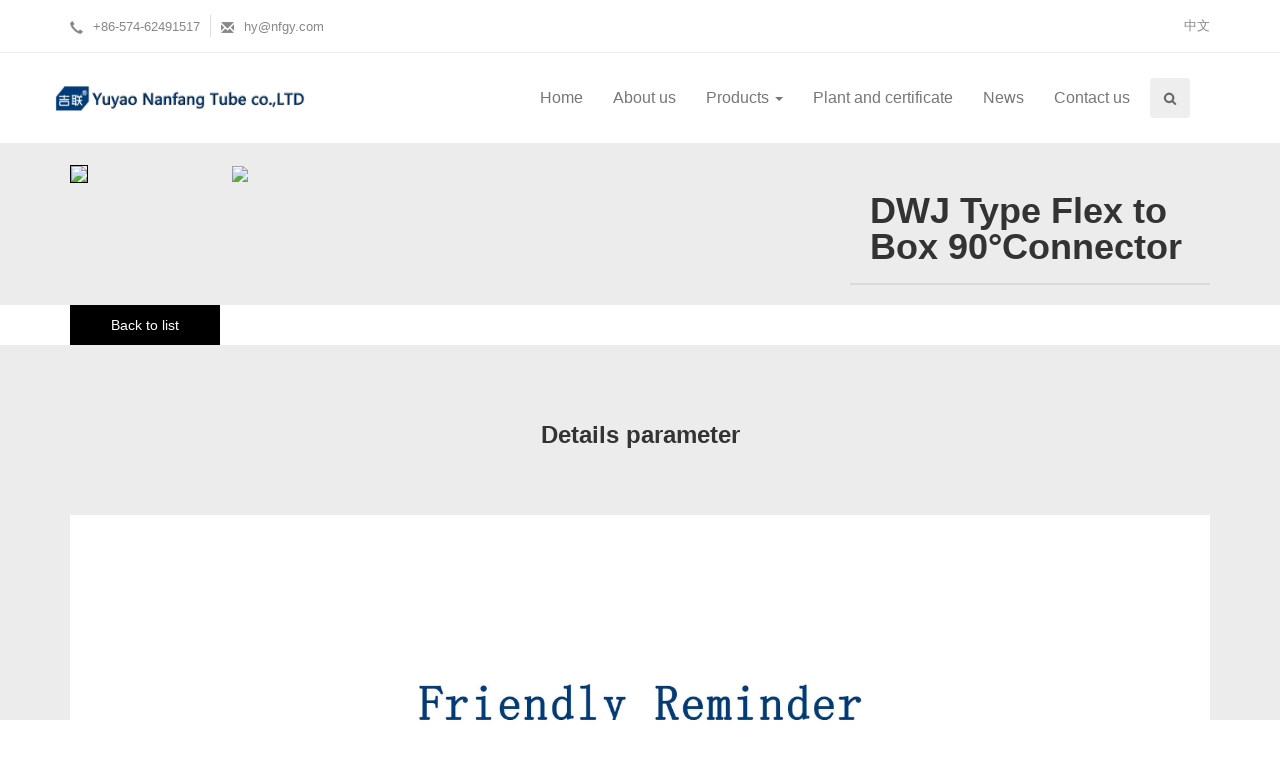

--- FILE ---
content_type: text/html; charset=utf-8
request_url: http://nfgy.com/product-detail?id=19
body_size: 1846
content:
<!DOCTYPE html>
<html>

<head>
  <meta charset="UTF-8">
  <meta name="viewport" content="width=device-width, initial-scale=1, maximum-scale=1, user-scalable=no">
  <title>Yuyao Nanfang Tube Co., Ltd.</title>
  <link rel="stylesheet" href="public/css/animate.min.css" />
  <link rel="shortcut icon" href="public/favicon.ico">
  <link rel="stylesheet" href="public/css/bootstrap.min.css">
  <script src="public/js/jquery.min.js"></script>
  <script src="public/js/bootstrap.min.js"></script>
  <script src="public/polyfills.js"></script>
  <script src="public/header.js"></script>
  <script src="public/product-detail.js"></script>
</head>

<body>
  <!-- 头部导肮 -->
<div class="header">
  <div class="top-bar">
    <div class="container">
      <div class="top-bar-inner">
        <div class="top-bar-left">
          <div>
            <i class="glyphicon glyphicon-earphone"></i>
            <span>+86-574-62491517</span>
          </div>
          <div>
            <i class="glyphicon glyphicon-envelope"></i>
            <span>hy@nfgy.com</span>
          </div>
        </div>
        <div class="top-bar-right">
          
            <div class="locale">中文</div>
          
          <div class="nav-btn"></div>
        </div>
      </div>

    </div>
  </div>
  <nav class="navbar navbar-default">
    <div class="container">
      <div class="navbar-header">
        <button type="button" class="navbar-toggle collapsed" data-toggle="collapse" data-target="#navbar-collapse" aria-expanded="false">
          <span class="sr-only">Toggle navigation</span>
          <span class="icon-bar"></span>
          <span class="icon-bar"></span>
          <span class="icon-bar"></span>
        </button>
        <a class="navbar-brand" href="/">
          
            <img class="logo" src="/public/img/logo-en.jpg" alt="logo">
          
        </a>
      </div>

      <div class="collapse navbar-collapse" id="navbar-collapse">
        <div class="search">
          <button class="header-btn">Search</button>
          <div class="input-wrap">
            <input type="text" class="search-text" placeholder="Please enter product keywords">
            <button class="search-btn">Search</button>
          </div>
        </div>
        <ul class="nav navbar-nav navbar-right">
          <li>
            <a href="/">Home</a>
          </li>
          <li>
            <a href="/about">About us</a>
          </li>
          <li class="dropdown">
            <a href="/product" class="dropdown-toggle" id="dropdown-toggle" role="button" >Products
              <span class="caret"></span></a>
            <a href="/product">Products</a>
            <ul class="dropdown-menu"  id="dropdown-menu">
              <li>
                <a href="/product?page=1&type=1">EMT/IMC/IEC Conduit and Fittings</a>
              </li>
              <li>
                <a href="/product?page=1&type=2">US Flex Conduit &amp; Fittings</a>
              </li>
              <li>
                <a href="/product?page=1&type=3">BS Flex Conduit &amp; Fittings</a>
              </li>
              <li>
                <a href="/product?page=1&type=4">Cable Connector</a>
              </li>
            </ul>
          </li>
          <li>
            <a href="/certificate">Plant and certificate</a>
          </li>
          <li>
            <a href="/news">News</a>
          </li>
          <li>
            <a href="/contact">Contact us</a>
          </li>
        </ul>

      </div>
    </div>
  </nav>
</div>

  <div class="product-detail-top">
    <div class="container">
      <div class="img-wrap col-md-8 animate__animated animate__fadeInLeft">
        <div class="swiper-1 swiper-container">
          <div class="swiper-wrapper">
            
            <div class="swiper-slide">
              <img src="https://nfgy.com/public/img/product/21.jpg">
            </div>
            
          </div>
        </div>
        <div class="swiper-2 swiper-container">
          <div class="swiper-wrapper">
            
            <div class="swiper-slide">
              <img src="https://nfgy.com/public/img/product/21.jpg">
            </div>
            
          </div>
        </div>
      </div>
      <div class="info-wrap col-md-4 animate__animated animate__fadeInRight">
        
        <div class="tit">DWJ Type Flex to Box 90°Connector</div>
        

        <div class="content">
          
          
          
          
        </div>
      </div>
    </div>
  </div>
  <div class="container btn-wrap">
    <a href="javascript:history.go(-1);" class="btn-back animate__animated animate__fadeInUp">Back to list</a>
  </div>
  <div class=" product-detail-img">
    <div class="container">
      <h3 class="animate__animated animate__fadeInUp">Details parameter</h3>
      <div class="img-wrap">
        
        
        
        <img src="/public/img/detail-common-en.jpg">
        
        
      </div>
    </div>

  </div>

  <!-- 底部栏 -->
<div class="footer-wrap">
  <div class="footer">
    <div class="container">
      <div class="row">
        <dl class="col-md-3">
          <dt>Product Categories</dt>
          <dd>
            <a href="/product?page=1&type=1">EMT/IMC/IEC Conduit and Fittings</a>
          </dd>
          <dd>
            <a href="/product?page=1&type=2">US Flex Conduit &amp; Fittings</a>
          </dd>
          <dd>
            <a href="/product?page=1&type=3">BS Flex Conduit &amp; Fittings</a>
          </dd>
          <dd>
            <a href="/product?page=1&type=4">Cable Connector</a>
          </dd>
        </dl>
        <dl class="col-md-5">
          <dt>News</dt>
          
        </dl>
        <dl class="col-md-4">
          <dt>Contact Information</dt>
          <dd>
            <address>Address: No. 90, Jinniu East Road, Moushan Town, Yuyao City, Zhejiang Province, China</address>
          </dd>
          <dd>
            <span>TEL: 0574-62491517</span>
          </dd>
          <dd>
            <span>Email: hy@nfgy.com</span>
          </dd>
        </dl>
      </div>
    </div>
  </div>
  <div class="copyright">
    <div class="container">

      <div class="copyright-left">
        <span>Yuyao Nanfang Tube Co., Ltd.</span> All rights reserved
    </div>
    </div>
  </div>
</div>
</body>

</html>

--- FILE ---
content_type: application/javascript; charset=utf-8
request_url: http://nfgy.com/public/product-detail.js
body_size: 142839
content:
!function(){"use strict";var e={6073:function(e,t,i){var r=i(4015),n=i.n(r),o=i(3645),a=i.n(o)()(n());a.push([e.id,"@font-face{font-family:swiper-icons;src:url(\"data:application/font-woff;charset=utf-8;base64, [base64]//wADZ2x5ZgAAAywAAADMAAAD2MHtryVoZWFkAAABbAAAADAAAAA2E2+eoWhoZWEAAAGcAAAAHwAAACQC9gDzaG10eAAAAigAAAAZAAAArgJkABFsb2NhAAAC0AAAAFoAAABaFQAUGG1heHAAAAG8AAAAHwAAACAAcABAbmFtZQAAA/gAAAE5AAACXvFdBwlwb3N0AAAFNAAAAGIAAACE5s74hXjaY2BkYGAAYpf5Hu/j+W2+MnAzMYDAzaX6QjD6/4//Bxj5GA8AuRwMYGkAPywL13jaY2BkYGA88P8Agx4j+/8fQDYfA1AEBWgDAIB2BOoAeNpjYGRgYNBh4GdgYgABEMnIABJzYNADCQAACWgAsQB42mNgYfzCOIGBlYGB0YcxjYGBwR1Kf2WQZGhhYGBiYGVmgAFGBiQQkOaawtDAoMBQxXjg/wEGPcYDDA4wNUA2CCgwsAAAO4EL6gAAeNpj2M0gyAACqxgGNWBkZ2D4/wMA+xkDdgAAAHjaY2BgYGaAYBkGRgYQiAHyGMF8FgYHIM3DwMHABGQrMOgyWDLEM1T9/w8UBfEMgLzE////P/5//f/V/xv+r4eaAAeMbAxwIUYmIMHEgKYAYjUcsDAwsLKxc3BycfPw8jEQA/[base64]/uznmfPFBNODM2K7MTQ45YEAZqGP81AmGGcF3iPqOop0r1SPTaTbVkfUe4HXj97wYE+yNwWYxwWu4v1ugWHgo3S1XdZEVqWM7ET0cfnLGxWfkgR42o2PvWrDMBSFj/IHLaF0zKjRgdiVMwScNRAoWUoH78Y2icB/yIY09An6AH2Bdu/UB+yxopYshQiEvnvu0dURgDt8QeC8PDw7Fpji3fEA4z/PEJ6YOB5hKh4dj3EvXhxPqH/SKUY3rJ7srZ4FZnh1PMAtPhwP6fl2PMJMPDgeQ4rY8YT6Gzao0eAEA409DuggmTnFnOcSCiEiLMgxCiTI6Cq5DZUd3Qmp10vO0LaLTd2cjN4fOumlc7lUYbSQcZFkutRG7g6JKZKy0RmdLY680CDnEJ+UMkpFFe1RN7nxdVpXrC4aTtnaurOnYercZg2YVmLN/d/gczfEimrE/fs/bOuq29Zmn8tloORaXgZgGa78yO9/cnXm2BpaGvq25Dv9S4E9+5SIc9PqupJKhYFSSl47+Qcr1mYNAAAAeNptw0cKwkAAAMDZJA8Q7OUJvkLsPfZ6zFVERPy8qHh2YER+3i/BP83vIBLLySsoKimrqKqpa2hp6+jq6RsYGhmbmJqZSy0sraxtbO3sHRydnEMU4uR6yx7JJXveP7WrDycAAAAAAAH//wACeNpjYGRgYOABYhkgZgJCZgZNBkYGLQZtIJsFLMYAAAw3ALgAeNolizEKgDAQBCchRbC2sFER0YD6qVQiBCv/H9ezGI6Z5XBAw8CBK/m5iQQVauVbXLnOrMZv2oLdKFa8Pjuru2hJzGabmOSLzNMzvutpB3N42mNgZGBg4GKQYzBhYMxJLMlj4GBgAYow/P/PAJJhLM6sSoWKfWCAAwDAjgbRAAB42mNgYGBkAIIbCZo5IPrmUn0hGA0AO8EFTQAA\") format(\"woff\");font-weight:400;font-style:normal}:root{--swiper-theme-color:#007aff}.swiper-container{margin-left:auto;margin-right:auto;position:relative;overflow:hidden;list-style:none;padding:0;z-index:1}.swiper-container-vertical>.swiper-wrapper{-webkit-box-orient:vertical;-webkit-box-direction:normal;-webkit-flex-direction:column;-moz-box-orient:vertical;-moz-box-direction:normal;-ms-flex-direction:column;flex-direction:column}.swiper-wrapper{position:relative;width:100%;height:100%;z-index:1;display:-webkit-box;display:-webkit-flex;display:-moz-box;display:-ms-flexbox;display:flex;-webkit-transition-property:-webkit-transform;transition-property:-webkit-transform;-o-transition-property:-o-transform;-moz-transition-property:transform, -moz-transform;transition-property:transform;transition-property:transform, -webkit-transform, -moz-transform, -o-transform;-webkit-box-sizing:content-box;-moz-box-sizing:content-box;box-sizing:content-box}.swiper-container-android .swiper-slide,.swiper-wrapper{-webkit-transform:translate3d(0px, 0, 0);-moz-transform:translate3d(0px, 0, 0);transform:translate3d(0px, 0, 0)}.swiper-container-multirow>.swiper-wrapper{-webkit-flex-wrap:wrap;-ms-flex-wrap:wrap;flex-wrap:wrap}.swiper-container-multirow-column>.swiper-wrapper{-webkit-flex-wrap:wrap;-ms-flex-wrap:wrap;flex-wrap:wrap;-webkit-box-orient:vertical;-webkit-box-direction:normal;-webkit-flex-direction:column;-moz-box-orient:vertical;-moz-box-direction:normal;-ms-flex-direction:column;flex-direction:column}.swiper-container-free-mode>.swiper-wrapper{-webkit-transition-timing-function:ease-out;-moz-transition-timing-function:ease-out;-o-transition-timing-function:ease-out;transition-timing-function:ease-out;margin:0 auto}.swiper-container-pointer-events{-ms-touch-action:pan-y;touch-action:pan-y}.swiper-container-pointer-events.swiper-container-vertical{-ms-touch-action:pan-x;touch-action:pan-x}.swiper-slide{-webkit-flex-shrink:0;-ms-flex-negative:0;flex-shrink:0;width:100%;height:100%;position:relative;-webkit-transition-property:-webkit-transform;transition-property:-webkit-transform;-o-transition-property:-o-transform;-moz-transition-property:transform, -moz-transform;transition-property:transform;transition-property:transform, -webkit-transform, -moz-transform, -o-transform}.swiper-slide-invisible-blank{visibility:hidden}.swiper-container-autoheight,.swiper-container-autoheight .swiper-slide{height:auto}.swiper-container-autoheight .swiper-wrapper{-webkit-box-align:start;-webkit-align-items:flex-start;-moz-box-align:start;-ms-flex-align:start;align-items:flex-start;-webkit-transition-property:height,-webkit-transform;transition-property:height,-webkit-transform;-o-transition-property:height,-o-transform;-moz-transition-property:transform,height,-moz-transform;transition-property:transform,height;transition-property:transform,height,-webkit-transform,-moz-transform,-o-transform}.swiper-container-3d{-webkit-perspective:1200px;-moz-perspective:1200px;perspective:1200px}.swiper-container-3d .swiper-cube-shadow,.swiper-container-3d .swiper-slide,.swiper-container-3d .swiper-slide-shadow-bottom,.swiper-container-3d .swiper-slide-shadow-left,.swiper-container-3d .swiper-slide-shadow-right,.swiper-container-3d .swiper-slide-shadow-top,.swiper-container-3d .swiper-wrapper{-webkit-transform-style:preserve-3d;-moz-transform-style:preserve-3d;transform-style:preserve-3d}.swiper-container-3d .swiper-slide-shadow-bottom,.swiper-container-3d .swiper-slide-shadow-left,.swiper-container-3d .swiper-slide-shadow-right,.swiper-container-3d .swiper-slide-shadow-top{position:absolute;left:0;top:0;width:100%;height:100%;pointer-events:none;z-index:10}.swiper-container-3d .swiper-slide-shadow-left{background-image:-webkit-gradient(linear, right top, left top, from(rgba(0,0,0,0.5)), to(rgba(0,0,0,0)));background-image:-webkit-linear-gradient(right, rgba(0,0,0,0.5), rgba(0,0,0,0));background-image:-moz-linear-gradient(right, rgba(0,0,0,0.5), rgba(0,0,0,0));background-image:-o-linear-gradient(right, rgba(0,0,0,0.5), rgba(0,0,0,0));background-image:linear-gradient(to left, rgba(0,0,0,0.5), rgba(0,0,0,0))}.swiper-container-3d .swiper-slide-shadow-right{background-image:-webkit-gradient(linear, left top, right top, from(rgba(0,0,0,0.5)), to(rgba(0,0,0,0)));background-image:-webkit-linear-gradient(left, rgba(0,0,0,0.5), rgba(0,0,0,0));background-image:-moz-linear-gradient(left, rgba(0,0,0,0.5), rgba(0,0,0,0));background-image:-o-linear-gradient(left, rgba(0,0,0,0.5), rgba(0,0,0,0));background-image:linear-gradient(to right, rgba(0,0,0,0.5), rgba(0,0,0,0))}.swiper-container-3d .swiper-slide-shadow-top{background-image:-webkit-gradient(linear, left bottom, left top, from(rgba(0,0,0,0.5)), to(rgba(0,0,0,0)));background-image:-webkit-linear-gradient(bottom, rgba(0,0,0,0.5), rgba(0,0,0,0));background-image:-moz-linear-gradient(bottom, rgba(0,0,0,0.5), rgba(0,0,0,0));background-image:-o-linear-gradient(bottom, rgba(0,0,0,0.5), rgba(0,0,0,0));background-image:linear-gradient(to top, rgba(0,0,0,0.5), rgba(0,0,0,0))}.swiper-container-3d .swiper-slide-shadow-bottom{background-image:-webkit-gradient(linear, left top, left bottom, from(rgba(0,0,0,0.5)), to(rgba(0,0,0,0)));background-image:-webkit-linear-gradient(top, rgba(0,0,0,0.5), rgba(0,0,0,0));background-image:-moz-linear-gradient(top, rgba(0,0,0,0.5), rgba(0,0,0,0));background-image:-o-linear-gradient(top, rgba(0,0,0,0.5), rgba(0,0,0,0));background-image:linear-gradient(to bottom, rgba(0,0,0,0.5), rgba(0,0,0,0))}.swiper-container-css-mode>.swiper-wrapper{overflow:auto;scrollbar-width:none;-ms-overflow-style:none}.swiper-container-css-mode>.swiper-wrapper::-webkit-scrollbar{display:none}.swiper-container-css-mode>.swiper-wrapper>.swiper-slide{scroll-snap-align:start start}.swiper-container-horizontal.swiper-container-css-mode>.swiper-wrapper{-webkit-scroll-snap-type:x mandatory;-ms-scroll-snap-type:x mandatory;scroll-snap-type:x mandatory}.swiper-container-vertical.swiper-container-css-mode>.swiper-wrapper{-webkit-scroll-snap-type:y mandatory;-ms-scroll-snap-type:y mandatory;scroll-snap-type:y mandatory}:root{--swiper-navigation-size:44px}.swiper-button-next,.swiper-button-prev{position:absolute;top:50%;width:-webkit-calc(var(--swiper-navigation-size)/ 44 * 27);width:-moz-calc(var(--swiper-navigation-size)/ 44 * 27);width:calc(var(--swiper-navigation-size)/ 44 * 27);height:var(--swiper-navigation-size);margin-top:-webkit-calc(-1 * var(--swiper-navigation-size)/ 2);margin-top:-moz-calc(-1 * var(--swiper-navigation-size)/ 2);margin-top:calc(-1 * var(--swiper-navigation-size)/ 2);z-index:10;cursor:pointer;display:-webkit-box;display:-webkit-flex;display:-moz-box;display:-ms-flexbox;display:flex;-webkit-box-align:center;-webkit-align-items:center;-moz-box-align:center;-ms-flex-align:center;align-items:center;-webkit-box-pack:center;-webkit-justify-content:center;-moz-box-pack:center;-ms-flex-pack:center;justify-content:center;color:var(--swiper-navigation-color, var(--swiper-theme-color))}.swiper-button-next.swiper-button-disabled,.swiper-button-prev.swiper-button-disabled{opacity:.35;cursor:auto;pointer-events:none}.swiper-button-next:after,.swiper-button-prev:after{font-family:swiper-icons;font-size:var(--swiper-navigation-size);text-transform:none !important;letter-spacing:0;text-transform:none;font-variant:initial;line-height:1}.swiper-button-prev,.swiper-container-rtl .swiper-button-next{left:10px;right:auto}.swiper-button-prev:after,.swiper-container-rtl .swiper-button-next:after{content:'prev'}.swiper-button-next,.swiper-container-rtl .swiper-button-prev{right:10px;left:auto}.swiper-button-next:after,.swiper-container-rtl .swiper-button-prev:after{content:'next'}.swiper-button-next.swiper-button-white,.swiper-button-prev.swiper-button-white{--swiper-navigation-color:#ffffff}.swiper-button-next.swiper-button-black,.swiper-button-prev.swiper-button-black{--swiper-navigation-color:#000000}.swiper-button-lock{display:none}.swiper-pagination{position:absolute;text-align:center;-webkit-transition:.3s opacity;-o-transition:.3s opacity;-moz-transition:.3s opacity;transition:.3s opacity;-webkit-transform:translate3d(0, 0, 0);-moz-transform:translate3d(0, 0, 0);transform:translate3d(0, 0, 0);z-index:10}.swiper-pagination.swiper-pagination-hidden{opacity:0}.swiper-container-horizontal>.swiper-pagination-bullets,.swiper-pagination-custom,.swiper-pagination-fraction{bottom:10px;left:0;width:100%}.swiper-pagination-bullets-dynamic{overflow:hidden;font-size:0}.swiper-pagination-bullets-dynamic .swiper-pagination-bullet{-webkit-transform:scale(0.33);-moz-transform:scale(0.33);-ms-transform:scale(0.33);-o-transform:scale(0.33);transform:scale(0.33);position:relative}.swiper-pagination-bullets-dynamic .swiper-pagination-bullet-active{-webkit-transform:scale(1);-moz-transform:scale(1);-ms-transform:scale(1);-o-transform:scale(1);transform:scale(1)}.swiper-pagination-bullets-dynamic .swiper-pagination-bullet-active-main{-webkit-transform:scale(1);-moz-transform:scale(1);-ms-transform:scale(1);-o-transform:scale(1);transform:scale(1)}.swiper-pagination-bullets-dynamic .swiper-pagination-bullet-active-prev{-webkit-transform:scale(0.66);-moz-transform:scale(0.66);-ms-transform:scale(0.66);-o-transform:scale(0.66);transform:scale(0.66)}.swiper-pagination-bullets-dynamic .swiper-pagination-bullet-active-prev-prev{-webkit-transform:scale(0.33);-moz-transform:scale(0.33);-ms-transform:scale(0.33);-o-transform:scale(0.33);transform:scale(0.33)}.swiper-pagination-bullets-dynamic .swiper-pagination-bullet-active-next{-webkit-transform:scale(0.66);-moz-transform:scale(0.66);-ms-transform:scale(0.66);-o-transform:scale(0.66);transform:scale(0.66)}.swiper-pagination-bullets-dynamic .swiper-pagination-bullet-active-next-next{-webkit-transform:scale(0.33);-moz-transform:scale(0.33);-ms-transform:scale(0.33);-o-transform:scale(0.33);transform:scale(0.33)}.swiper-pagination-bullet{width:8px;height:8px;display:inline-block;-webkit-border-radius:50%;-moz-border-radius:50%;border-radius:50%;background:#000;opacity:.2}button.swiper-pagination-bullet{border:none;margin:0;padding:0;-webkit-box-shadow:none;-moz-box-shadow:none;box-shadow:none;-webkit-appearance:none;-moz-appearance:none;appearance:none}.swiper-pagination-clickable .swiper-pagination-bullet{cursor:pointer}.swiper-pagination-bullet-active{opacity:1;background:var(--swiper-pagination-color, var(--swiper-theme-color))}.swiper-container-vertical>.swiper-pagination-bullets{right:10px;top:50%;-webkit-transform:translate3d(0px, -50%, 0);-moz-transform:translate3d(0px, -50%, 0);transform:translate3d(0px, -50%, 0)}.swiper-container-vertical>.swiper-pagination-bullets .swiper-pagination-bullet{margin:6px 0;display:block}.swiper-container-vertical>.swiper-pagination-bullets.swiper-pagination-bullets-dynamic{top:50%;-webkit-transform:translateY(-50%);-moz-transform:translateY(-50%);-ms-transform:translateY(-50%);-o-transform:translateY(-50%);transform:translateY(-50%);width:8px}.swiper-container-vertical>.swiper-pagination-bullets.swiper-pagination-bullets-dynamic .swiper-pagination-bullet{display:inline-block;-webkit-transition:.2s transform,.2s top;-o-transition:.2s transform,.2s top;-moz-transition:.2s transform,.2s top;transition:.2s transform,.2s top}.swiper-container-horizontal>.swiper-pagination-bullets .swiper-pagination-bullet{margin:0 4px}.swiper-container-horizontal>.swiper-pagination-bullets.swiper-pagination-bullets-dynamic{left:50%;-webkit-transform:translateX(-50%);-moz-transform:translateX(-50%);-ms-transform:translateX(-50%);-o-transform:translateX(-50%);transform:translateX(-50%);white-space:nowrap}.swiper-container-horizontal>.swiper-pagination-bullets.swiper-pagination-bullets-dynamic .swiper-pagination-bullet{-webkit-transition:.2s transform,.2s left;-o-transition:.2s transform,.2s left;-moz-transition:.2s transform,.2s left;transition:.2s transform,.2s left}.swiper-container-horizontal.swiper-container-rtl>.swiper-pagination-bullets-dynamic .swiper-pagination-bullet{-webkit-transition:.2s transform,.2s right;-o-transition:.2s transform,.2s right;-moz-transition:.2s transform,.2s right;transition:.2s transform,.2s right}.swiper-pagination-progressbar{background:rgba(0,0,0,0.25);position:absolute}.swiper-pagination-progressbar .swiper-pagination-progressbar-fill{background:var(--swiper-pagination-color, var(--swiper-theme-color));position:absolute;left:0;top:0;width:100%;height:100%;-webkit-transform:scale(0);-moz-transform:scale(0);-ms-transform:scale(0);-o-transform:scale(0);transform:scale(0);-webkit-transform-origin:left top;-moz-transform-origin:left top;-ms-transform-origin:left top;-o-transform-origin:left top;transform-origin:left top}.swiper-container-rtl .swiper-pagination-progressbar .swiper-pagination-progressbar-fill{-webkit-transform-origin:right top;-moz-transform-origin:right top;-ms-transform-origin:right top;-o-transform-origin:right top;transform-origin:right top}.swiper-container-horizontal>.swiper-pagination-progressbar,.swiper-container-vertical>.swiper-pagination-progressbar.swiper-pagination-progressbar-opposite{width:100%;height:4px;left:0;top:0}.swiper-container-horizontal>.swiper-pagination-progressbar.swiper-pagination-progressbar-opposite,.swiper-container-vertical>.swiper-pagination-progressbar{width:4px;height:100%;left:0;top:0}.swiper-pagination-white{--swiper-pagination-color:#ffffff}.swiper-pagination-black{--swiper-pagination-color:#000000}.swiper-pagination-lock{display:none}.swiper-scrollbar{-webkit-border-radius:10px;-moz-border-radius:10px;border-radius:10px;position:relative;-ms-touch-action:none;background:rgba(0,0,0,0.1)}.swiper-container-horizontal>.swiper-scrollbar{position:absolute;left:1%;bottom:3px;z-index:50;height:5px;width:98%}.swiper-container-vertical>.swiper-scrollbar{position:absolute;right:3px;top:1%;z-index:50;width:5px;height:98%}.swiper-scrollbar-drag{height:100%;width:100%;position:relative;background:rgba(0,0,0,0.5);-webkit-border-radius:10px;-moz-border-radius:10px;border-radius:10px;left:0;top:0}.swiper-scrollbar-cursor-drag{cursor:move}.swiper-scrollbar-lock{display:none}.swiper-zoom-container{width:100%;height:100%;display:-webkit-box;display:-webkit-flex;display:-moz-box;display:-ms-flexbox;display:flex;-webkit-box-pack:center;-webkit-justify-content:center;-moz-box-pack:center;-ms-flex-pack:center;justify-content:center;-webkit-box-align:center;-webkit-align-items:center;-moz-box-align:center;-ms-flex-align:center;align-items:center;text-align:center}.swiper-zoom-container>canvas,.swiper-zoom-container>img,.swiper-zoom-container>svg{max-width:100%;max-height:100%;-o-object-fit:contain;object-fit:contain}.swiper-slide-zoomed{cursor:move}.swiper-lazy-preloader{width:42px;height:42px;position:absolute;left:50%;top:50%;margin-left:-21px;margin-top:-21px;z-index:10;-webkit-transform-origin:50%;-moz-transform-origin:50%;-ms-transform-origin:50%;-o-transform-origin:50%;transform-origin:50%;-webkit-animation:swiper-preloader-spin 1s infinite linear;-moz-animation:swiper-preloader-spin 1s infinite linear;-o-animation:swiper-preloader-spin 1s infinite linear;animation:swiper-preloader-spin 1s infinite linear;-webkit-box-sizing:border-box;-moz-box-sizing:border-box;box-sizing:border-box;border:4px solid var(--swiper-preloader-color, var(--swiper-theme-color));-webkit-border-radius:50%;-moz-border-radius:50%;border-radius:50%;border-top-color:transparent}.swiper-lazy-preloader-white{--swiper-preloader-color:#fff}.swiper-lazy-preloader-black{--swiper-preloader-color:#000}@-webkit-keyframes swiper-preloader-spin{100%{-webkit-transform:rotate(360deg);transform:rotate(360deg)}}@-moz-keyframes swiper-preloader-spin{100%{-moz-transform:rotate(360deg);transform:rotate(360deg)}}@-o-keyframes swiper-preloader-spin{100%{-o-transform:rotate(360deg);transform:rotate(360deg)}}@keyframes swiper-preloader-spin{100%{-webkit-transform:rotate(360deg);-moz-transform:rotate(360deg);-o-transform:rotate(360deg);transform:rotate(360deg)}}.swiper-container .swiper-notification{position:absolute;left:0;top:0;pointer-events:none;opacity:0;z-index:-1000}.swiper-container-fade.swiper-container-free-mode .swiper-slide{-webkit-transition-timing-function:ease-out;-moz-transition-timing-function:ease-out;-o-transition-timing-function:ease-out;transition-timing-function:ease-out}.swiper-container-fade .swiper-slide{pointer-events:none;-webkit-transition-property:opacity;-o-transition-property:opacity;-moz-transition-property:opacity;transition-property:opacity}.swiper-container-fade .swiper-slide .swiper-slide{pointer-events:none}.swiper-container-fade .swiper-slide-active,.swiper-container-fade .swiper-slide-active .swiper-slide-active{pointer-events:auto}.swiper-container-cube{overflow:visible}.swiper-container-cube .swiper-slide{pointer-events:none;-webkit-backface-visibility:hidden;-moz-backface-visibility:hidden;backface-visibility:hidden;z-index:1;visibility:hidden;-webkit-transform-origin:0 0;-moz-transform-origin:0 0;-ms-transform-origin:0 0;-o-transform-origin:0 0;transform-origin:0 0;width:100%;height:100%}.swiper-container-cube .swiper-slide .swiper-slide{pointer-events:none}.swiper-container-cube.swiper-container-rtl .swiper-slide{-webkit-transform-origin:100% 0;-moz-transform-origin:100% 0;-ms-transform-origin:100% 0;-o-transform-origin:100% 0;transform-origin:100% 0}.swiper-container-cube .swiper-slide-active,.swiper-container-cube .swiper-slide-active .swiper-slide-active{pointer-events:auto}.swiper-container-cube .swiper-slide-active,.swiper-container-cube .swiper-slide-next,.swiper-container-cube .swiper-slide-next+.swiper-slide,.swiper-container-cube .swiper-slide-prev{pointer-events:auto;visibility:visible}.swiper-container-cube .swiper-slide-shadow-bottom,.swiper-container-cube .swiper-slide-shadow-left,.swiper-container-cube .swiper-slide-shadow-right,.swiper-container-cube .swiper-slide-shadow-top{z-index:0;-webkit-backface-visibility:hidden;-moz-backface-visibility:hidden;backface-visibility:hidden}.swiper-container-cube .swiper-cube-shadow{position:absolute;left:0;bottom:0px;width:100%;height:100%;opacity:.6;z-index:0}.swiper-container-cube .swiper-cube-shadow:before{content:'';background:#000;position:absolute;left:0;top:0;bottom:0;right:0;-webkit-filter:blur(50px);filter:blur(50px)}.swiper-container-flip{overflow:visible}.swiper-container-flip .swiper-slide{pointer-events:none;-webkit-backface-visibility:hidden;-moz-backface-visibility:hidden;backface-visibility:hidden;z-index:1}.swiper-container-flip .swiper-slide .swiper-slide{pointer-events:none}.swiper-container-flip .swiper-slide-active,.swiper-container-flip .swiper-slide-active .swiper-slide-active{pointer-events:auto}.swiper-container-flip .swiper-slide-shadow-bottom,.swiper-container-flip .swiper-slide-shadow-left,.swiper-container-flip .swiper-slide-shadow-right,.swiper-container-flip .swiper-slide-shadow-top{z-index:0;-webkit-backface-visibility:hidden;-moz-backface-visibility:hidden;backface-visibility:hidden}\n","",{version:3,sources:["webpack://./node_modules/swiper/swiper-bundle.min.css"],names:[],mappings:"AAYA,WAAW,wBAAwB,CAAC,2sEAA2sE,CAAC,eAAe,CAAC,iBAAiB,CAAC,MAAM,4BAAqB,CAAQ,kBAAkB,gBAAgB,CAAC,iBAAiB,CAAC,iBAAiB,CAAC,eAAe,CAAC,eAAe,CAAC,SAAS,CAAC,SAAS,CAAC,2CAA2C,2BAAe,CAAf,4BAAe,CAAf,6BAAe,CAAf,wBAAe,CAAf,yBAAe,CAAf,yBAAe,CAAf,qBAAqB,CAAC,gBAAgB,iBAAiB,CAAC,UAAU,CAAC,WAAW,CAAC,SAAS,CAAC,mBAAY,CAAZ,oBAAY,CAAZ,gBAAY,CAAZ,mBAAY,CAAZ,YAAY,CAAC,6CAA6B,CAA7B,qCAA6B,CAA7B,mCAA6B,CAA7B,kDAA6B,CAA7B,6BAA6B,CAA7B,8EAA6B,CAAC,8BAAW,CAAX,2BAAW,CAAX,sBAAsB,CAAC,wDAAwD,wCAAU,CAAV,qCAAU,CAAV,gCAA8B,CAAC,2CAA2C,sBAAU,CAAV,kBAAU,CAAV,cAAc,CAAC,kDAAkD,sBAAc,CAAd,kBAAc,CAAd,cAAc,CAAC,2BAAe,CAAf,4BAAe,CAAf,6BAAe,CAAf,wBAAe,CAAf,yBAAe,CAAf,yBAAe,CAAf,qBAAqB,CAAC,4CAA4C,2CAAmC,CAAnC,wCAAmC,CAAnC,sCAAmC,CAAnC,mCAAmC,CAAC,aAAa,CAAC,iCAAiC,sBAAa,CAAb,kBAAkB,CAAC,2DAA2D,sBAAa,CAAb,kBAAkB,CAAC,cAAc,qBAAa,CAAb,mBAAa,CAAb,aAAa,CAAC,UAAU,CAAC,WAAW,CAAC,iBAAiB,CAAC,6CAAoB,CAApB,qCAAoB,CAApB,mCAAoB,CAApB,kDAAoB,CAApB,6BAAoB,CAApB,8EAA6B,CAAC,8BAA8B,iBAAiB,CAAC,wEAAwE,WAAW,CAAC,6CAA6C,uBAAsB,CAAtB,8BAAsB,CAAtB,oBAAsB,CAAtB,oBAAsB,CAAtB,sBAAsB,CAAC,oDAAoB,CAApB,4CAAoB,CAApB,0CAAoB,CAApB,wDAAoB,CAApB,oCAAoB,CAApB,kFAAoC,CAAC,qBAAqB,0BAAY,CAAZ,uBAAY,CAAZ,kBAAkB,CAAC,+SAA+S,mCAAgB,CAAhB,gCAAgB,CAAhB,2BAA2B,CAAC,8LAA8L,iBAAiB,CAAC,MAAM,CAAC,KAAK,CAAC,UAAU,CAAC,WAAW,CAAC,mBAAmB,CAAC,UAAU,CAAC,+CAA+C,wGAAiB,CAAjB,+EAAiB,CAAjB,4EAAiB,CAAjB,0EAAiB,CAAjB,yEAAsE,CAAC,gDAAgD,wGAAiB,CAAjB,8EAAiB,CAAjB,2EAAiB,CAAjB,yEAAiB,CAAjB,0EAAuE,CAAC,8CAA8C,0GAAiB,CAAjB,gFAAiB,CAAjB,6EAAiB,CAAjB,2EAAiB,CAAjB,wEAAqE,CAAC,iDAAiD,0GAAiB,CAAjB,6EAAiB,CAAjB,0EAAiB,CAAjB,wEAAiB,CAAjB,2EAAwE,CAAC,2CAA2C,aAAa,CAAC,oBAAoB,CAAC,uBAAuB,CAAC,8DAA8D,YAAY,CAAC,yDAAyD,6BAA6B,CAAC,uEAAuE,oCAAiB,CAAjB,gCAAiB,CAAjB,4BAA4B,CAAC,qEAAqE,oCAAiB,CAAjB,gCAAiB,CAAjB,4BAA4B,CAAC,MAAM,6BAAyB,CAAK,wCAAwC,iBAAiB,CAAC,OAAO,CAAC,0DAAkD,CAAlD,uDAAkD,CAAlD,kDAAkD,CAAC,oCAAoC,CAAC,8DAAsD,CAAtD,2DAAsD,CAAtD,sDAAsD,CAAC,UAAU,CAAC,cAAc,CAAC,mBAAY,CAAZ,oBAAY,CAAZ,gBAAY,CAAZ,mBAAY,CAAZ,YAAY,CAAC,wBAAkB,CAAlB,0BAAkB,CAAlB,qBAAkB,CAAlB,qBAAkB,CAAlB,kBAAkB,CAAC,uBAAsB,CAAtB,8BAAsB,CAAtB,oBAAsB,CAAtB,oBAAsB,CAAtB,sBAAsB,CAAC,+DAA8D,CAAC,sFAAsF,WAAW,CAAC,WAAW,CAAC,mBAAmB,CAAC,oDAAoD,wBAAwB,CAAC,uCAAuC,CAAC,8BAA6B,CAAC,gBAAgB,CAAC,mBAAmB,CAAC,oBAAoB,CAAC,aAAa,CAAC,8DAA8D,SAAS,CAAC,UAAU,CAAC,0EAA0E,cAAc,CAAC,8DAA8D,UAAU,CAAC,SAAS,CAAC,0EAA0E,cAAc,CAAC,gFAAgF,iCAA0B,CAAQ,gFAAgF,iCAA0B,CAAQ,oBAAoB,YAAY,CAAC,mBAAmB,iBAAiB,CAAC,iBAAiB,CAAC,8BAAsB,CAAtB,yBAAsB,CAAtB,2BAAsB,CAAtB,sBAAsB,CAAC,sCAA4B,CAA5B,mCAA4B,CAA5B,8BAA4B,CAAC,UAAU,CAAC,4CAA4C,SAAS,CAAC,8GAA8G,WAAW,CAAC,MAAM,CAAC,UAAU,CAAC,mCAAmC,eAAe,CAAC,WAAW,CAAC,6DAA6D,6BAAoB,CAApB,0BAAoB,CAApB,yBAAoB,CAApB,wBAAoB,CAApB,qBAAoB,CAAC,iBAAiB,CAAC,oEAAoE,0BAAU,CAAV,uBAAU,CAAV,sBAAU,CAAV,qBAAU,CAAV,kBAAkB,CAAC,yEAAyE,0BAAU,CAAV,uBAAU,CAAV,sBAAU,CAAV,qBAAU,CAAV,kBAAkB,CAAC,yEAAyE,6BAAU,CAAV,0BAAU,CAAV,yBAAU,CAAV,wBAAU,CAAV,qBAAoB,CAAC,8EAA8E,6BAAU,CAAV,0BAAU,CAAV,yBAAU,CAAV,wBAAU,CAAV,qBAAoB,CAAC,yEAAyE,6BAAU,CAAV,0BAAU,CAAV,yBAAU,CAAV,wBAAU,CAAV,qBAAoB,CAAC,8EAA8E,6BAAU,CAAV,0BAAU,CAAV,yBAAU,CAAV,wBAAU,CAAV,qBAAoB,CAAC,0BAA0B,SAAS,CAAC,UAAU,CAAC,oBAAoB,CAAC,yBAAiB,CAAjB,sBAAiB,CAAjB,iBAAiB,CAAC,eAAe,CAAC,UAAU,CAAC,gCAAgC,WAAW,CAAC,QAAQ,CAAC,SAAS,CAAC,uBAAe,CAAf,oBAAe,CAAf,eAAe,CAAC,uBAAuB,CAAC,oBAAoB,CAAC,eAAe,CAAC,uDAAuD,cAAc,CAAC,iCAAiC,SAAS,CAAC,oEAAmE,CAAC,sDAAsD,UAAU,CAAC,OAAO,CAAC,2CAAU,CAAV,wCAAU,CAAV,mCAAiC,CAAC,gFAAgF,YAAY,CAAC,aAAa,CAAC,wFAAwF,OAAO,CAAC,kCAA0B,CAA1B,+BAA0B,CAA1B,8BAA0B,CAA1B,6BAA0B,CAA1B,0BAA0B,CAAC,SAAS,CAAC,kHAAkH,oBAAoB,CAAC,wCAAW,CAAX,mCAAW,CAAX,qCAAW,CAAX,gCAAgC,CAAC,kFAAkF,YAAY,CAAC,0FAA0F,QAAQ,CAAC,kCAA0B,CAA1B,+BAA0B,CAA1B,8BAA0B,CAA1B,6BAA0B,CAA1B,0BAA0B,CAAC,kBAAkB,CAAC,oHAAoH,yCAAW,CAAX,oCAAW,CAAX,sCAAW,CAAX,iCAAiC,CAAC,+GAA+G,0CAAW,CAAX,qCAAW,CAAX,uCAAW,CAAX,kCAAkC,CAAC,+BAA+B,2BAA0B,CAAC,iBAAiB,CAAC,mEAAmE,oEAAmE,CAAC,iBAAiB,CAAC,MAAM,CAAC,KAAK,CAAC,UAAU,CAAC,WAAW,CAAC,0BAAkB,CAAlB,uBAAkB,CAAlB,sBAAkB,CAAlB,qBAAkB,CAAlB,kBAAkB,CAAC,iCAAiB,CAAjB,8BAAiB,CAAjB,6BAAiB,CAAjB,4BAAiB,CAAjB,yBAAyB,CAAC,yFAAyF,kCAAiB,CAAjB,+BAAiB,CAAjB,8BAAiB,CAAjB,6BAAiB,CAAjB,0BAA0B,CAAC,6JAA6J,UAAU,CAAC,UAAU,CAAC,MAAM,CAAC,KAAK,CAAC,6JAA6J,SAAS,CAAC,WAAW,CAAC,MAAM,CAAC,KAAK,CAAC,yBAAyB,iCAA0B,CAAQ,yBAAyB,iCAA0B,CAAQ,wBAAwB,YAAY,CAAC,kBAAkB,0BAAkB,CAAlB,uBAAkB,CAAlB,kBAAkB,CAAC,iBAAiB,CAAC,qBAAqB,CAAC,0BAAyB,CAAC,+CAA+C,iBAAiB,CAAC,OAAO,CAAC,UAAU,CAAC,UAAU,CAAC,UAAU,CAAC,SAAS,CAAC,6CAA6C,iBAAiB,CAAC,SAAS,CAAC,MAAM,CAAC,UAAU,CAAC,SAAS,CAAC,UAAU,CAAC,uBAAuB,WAAW,CAAC,UAAU,CAAC,iBAAiB,CAAC,0BAAyB,CAAC,0BAAkB,CAAlB,uBAAkB,CAAlB,kBAAkB,CAAC,MAAM,CAAC,KAAK,CAAC,8BAA8B,WAAW,CAAC,uBAAuB,YAAY,CAAC,uBAAuB,UAAU,CAAC,WAAW,CAAC,mBAAY,CAAZ,oBAAY,CAAZ,gBAAY,CAAZ,mBAAY,CAAZ,YAAY,CAAC,uBAAsB,CAAtB,8BAAsB,CAAtB,oBAAsB,CAAtB,oBAAsB,CAAtB,sBAAsB,CAAC,wBAAkB,CAAlB,0BAAkB,CAAlB,qBAAkB,CAAlB,qBAAkB,CAAlB,kBAAkB,CAAC,iBAAiB,CAAC,oFAAoF,cAAc,CAAC,eAAe,CAAC,qBAAW,CAAX,kBAAkB,CAAC,qBAAqB,WAAW,CAAC,uBAAuB,UAAU,CAAC,WAAW,CAAC,iBAAiB,CAAC,QAAQ,CAAC,OAAO,CAAC,iBAAiB,CAAC,gBAAgB,CAAC,UAAU,CAAC,4BAAoB,CAApB,yBAAoB,CAApB,wBAAoB,CAApB,uBAAoB,CAApB,oBAAoB,CAAC,0DAAkD,CAAlD,uDAAkD,CAAlD,qDAAkD,CAAlD,kDAAkD,CAAC,6BAAqB,CAArB,0BAAqB,CAArB,qBAAqB,CAAC,yEAAwE,CAAC,yBAAiB,CAAjB,sBAAiB,CAAjB,iBAAiB,CAAC,4BAA4B,CAAC,6BAA6B,6BAAyB,CAAK,6BAA6B,6BAAyB,CAAK,yCAAiC,KAAK,gCAAU,CAAV,wBAAwB,CAAA,CAA9D,sCAAiC,KAAK,6BAAU,CAAV,wBAAwB,CAAA,CAA9D,oCAAiC,KAAK,2BAAU,CAAV,wBAAwB,CAAA,CAA9D,iCAAiC,KAAK,gCAAU,CAAV,6BAAU,CAAV,2BAAU,CAAV,wBAAwB,CAAA,CAAE,uCAAuC,iBAAiB,CAAC,MAAM,CAAC,KAAK,CAAC,mBAAmB,CAAC,SAAS,CAAC,aAAa,CAAC,gEAAgE,2CAA2B,CAA3B,wCAA2B,CAA3B,sCAA2B,CAA3B,mCAAmC,CAAC,qCAAqC,mBAAmB,CAAC,mCAAoB,CAApB,8BAAoB,CAApB,gCAAoB,CAApB,2BAA2B,CAAC,mDAAmD,mBAAmB,CAAC,6GAA6G,mBAAmB,CAAC,uBAAuB,gBAAgB,CAAC,qCAAqC,mBAAmB,CAAC,kCAAkC,CAAC,+BAA0B,CAA1B,0BAA0B,CAAC,SAAS,CAAC,iBAAiB,CAAC,4BAAoB,CAApB,yBAAoB,CAApB,wBAAoB,CAApB,uBAAoB,CAApB,oBAAoB,CAAC,UAAU,CAAC,WAAW,CAAC,mDAAmD,mBAAmB,CAAC,0DAA0D,+BAAiB,CAAjB,4BAAiB,CAAjB,2BAAiB,CAAjB,0BAAiB,CAAjB,uBAAuB,CAAC,6GAA6G,mBAAmB,CAAC,wLAAwL,mBAAmB,CAAC,kBAAkB,CAAC,sMAAsM,SAAS,CAAC,kCAAkC,CAAC,+BAAoB,CAApB,0BAA0B,CAAC,2CAA2C,iBAAiB,CAAC,MAAM,CAAC,UAAU,CAAC,UAAU,CAAC,WAAW,CAAC,UAAU,CAAC,SAAS,CAAC,kDAAkD,UAAU,CAAC,eAAe,CAAC,iBAAiB,CAAC,MAAM,CAAC,KAAK,CAAC,QAAQ,CAAC,OAAO,CAAC,yBAAyB,CAAC,iBAAiB,CAAC,uBAAuB,gBAAgB,CAAC,qCAAqC,mBAAmB,CAAC,kCAAkC,CAAC,+BAA0B,CAA1B,0BAA0B,CAAC,SAAS,CAAC,mDAAmD,mBAAmB,CAAC,6GAA6G,mBAAmB,CAAC,sMAAsM,SAAS,CAAC,kCAAkC,CAAC,+BAAoB,CAApB,0BAA0B",sourcesContent:["/**\n * Swiper 6.4.10\n * Most modern mobile touch slider and framework with hardware accelerated transitions\n * https://swiperjs.com\n *\n * Copyright 2014-2021 Vladimir Kharlampidi\n *\n * Released under the MIT License\n *\n * Released on: January 29, 2021\n */\n\n@font-face{font-family:swiper-icons;src:url('data:application/font-woff;charset=utf-8;base64, [base64]//wADZ2x5ZgAAAywAAADMAAAD2MHtryVoZWFkAAABbAAAADAAAAA2E2+eoWhoZWEAAAGcAAAAHwAAACQC9gDzaG10eAAAAigAAAAZAAAArgJkABFsb2NhAAAC0AAAAFoAAABaFQAUGG1heHAAAAG8AAAAHwAAACAAcABAbmFtZQAAA/gAAAE5AAACXvFdBwlwb3N0AAAFNAAAAGIAAACE5s74hXjaY2BkYGAAYpf5Hu/j+W2+MnAzMYDAzaX6QjD6/4//Bxj5GA8AuRwMYGkAPywL13jaY2BkYGA88P8Agx4j+/8fQDYfA1AEBWgDAIB2BOoAeNpjYGRgYNBh4GdgYgABEMnIABJzYNADCQAACWgAsQB42mNgYfzCOIGBlYGB0YcxjYGBwR1Kf2WQZGhhYGBiYGVmgAFGBiQQkOaawtDAoMBQxXjg/wEGPcYDDA4wNUA2CCgwsAAAO4EL6gAAeNpj2M0gyAACqxgGNWBkZ2D4/wMA+xkDdgAAAHjaY2BgYGaAYBkGRgYQiAHyGMF8FgYHIM3DwMHABGQrMOgyWDLEM1T9/w8UBfEMgLzE////P/5//f/V/xv+r4eaAAeMbAxwIUYmIMHEgKYAYjUcsDAwsLKxc3BycfPw8jEQA/[base64]/uznmfPFBNODM2K7MTQ45YEAZqGP81AmGGcF3iPqOop0r1SPTaTbVkfUe4HXj97wYE+yNwWYxwWu4v1ugWHgo3S1XdZEVqWM7ET0cfnLGxWfkgR42o2PvWrDMBSFj/IHLaF0zKjRgdiVMwScNRAoWUoH78Y2icB/yIY09An6AH2Bdu/UB+yxopYshQiEvnvu0dURgDt8QeC8PDw7Fpji3fEA4z/PEJ6YOB5hKh4dj3EvXhxPqH/SKUY3rJ7srZ4FZnh1PMAtPhwP6fl2PMJMPDgeQ4rY8YT6Gzao0eAEA409DuggmTnFnOcSCiEiLMgxCiTI6Cq5DZUd3Qmp10vO0LaLTd2cjN4fOumlc7lUYbSQcZFkutRG7g6JKZKy0RmdLY680CDnEJ+UMkpFFe1RN7nxdVpXrC4aTtnaurOnYercZg2YVmLN/d/gczfEimrE/fs/bOuq29Zmn8tloORaXgZgGa78yO9/cnXm2BpaGvq25Dv9S4E9+5SIc9PqupJKhYFSSl47+Qcr1mYNAAAAeNptw0cKwkAAAMDZJA8Q7OUJvkLsPfZ6zFVERPy8qHh2YER+3i/BP83vIBLLySsoKimrqKqpa2hp6+jq6RsYGhmbmJqZSy0sraxtbO3sHRydnEMU4uR6yx7JJXveP7WrDycAAAAAAAH//wACeNpjYGRgYOABYhkgZgJCZgZNBkYGLQZtIJsFLMYAAAw3ALgAeNolizEKgDAQBCchRbC2sFER0YD6qVQiBCv/H9ezGI6Z5XBAw8CBK/m5iQQVauVbXLnOrMZv2oLdKFa8Pjuru2hJzGabmOSLzNMzvutpB3N42mNgZGBg4GKQYzBhYMxJLMlj4GBgAYow/P/PAJJhLM6sSoWKfWCAAwDAjgbRAAB42mNgYGBkAIIbCZo5IPrmUn0hGA0AO8EFTQAA') format('woff');font-weight:400;font-style:normal}:root{--swiper-theme-color:#007aff}.swiper-container{margin-left:auto;margin-right:auto;position:relative;overflow:hidden;list-style:none;padding:0;z-index:1}.swiper-container-vertical>.swiper-wrapper{flex-direction:column}.swiper-wrapper{position:relative;width:100%;height:100%;z-index:1;display:flex;transition-property:transform;box-sizing:content-box}.swiper-container-android .swiper-slide,.swiper-wrapper{transform:translate3d(0px,0,0)}.swiper-container-multirow>.swiper-wrapper{flex-wrap:wrap}.swiper-container-multirow-column>.swiper-wrapper{flex-wrap:wrap;flex-direction:column}.swiper-container-free-mode>.swiper-wrapper{transition-timing-function:ease-out;margin:0 auto}.swiper-container-pointer-events{touch-action:pan-y}.swiper-container-pointer-events.swiper-container-vertical{touch-action:pan-x}.swiper-slide{flex-shrink:0;width:100%;height:100%;position:relative;transition-property:transform}.swiper-slide-invisible-blank{visibility:hidden}.swiper-container-autoheight,.swiper-container-autoheight .swiper-slide{height:auto}.swiper-container-autoheight .swiper-wrapper{align-items:flex-start;transition-property:transform,height}.swiper-container-3d{perspective:1200px}.swiper-container-3d .swiper-cube-shadow,.swiper-container-3d .swiper-slide,.swiper-container-3d .swiper-slide-shadow-bottom,.swiper-container-3d .swiper-slide-shadow-left,.swiper-container-3d .swiper-slide-shadow-right,.swiper-container-3d .swiper-slide-shadow-top,.swiper-container-3d .swiper-wrapper{transform-style:preserve-3d}.swiper-container-3d .swiper-slide-shadow-bottom,.swiper-container-3d .swiper-slide-shadow-left,.swiper-container-3d .swiper-slide-shadow-right,.swiper-container-3d .swiper-slide-shadow-top{position:absolute;left:0;top:0;width:100%;height:100%;pointer-events:none;z-index:10}.swiper-container-3d .swiper-slide-shadow-left{background-image:linear-gradient(to left,rgba(0,0,0,.5),rgba(0,0,0,0))}.swiper-container-3d .swiper-slide-shadow-right{background-image:linear-gradient(to right,rgba(0,0,0,.5),rgba(0,0,0,0))}.swiper-container-3d .swiper-slide-shadow-top{background-image:linear-gradient(to top,rgba(0,0,0,.5),rgba(0,0,0,0))}.swiper-container-3d .swiper-slide-shadow-bottom{background-image:linear-gradient(to bottom,rgba(0,0,0,.5),rgba(0,0,0,0))}.swiper-container-css-mode>.swiper-wrapper{overflow:auto;scrollbar-width:none;-ms-overflow-style:none}.swiper-container-css-mode>.swiper-wrapper::-webkit-scrollbar{display:none}.swiper-container-css-mode>.swiper-wrapper>.swiper-slide{scroll-snap-align:start start}.swiper-container-horizontal.swiper-container-css-mode>.swiper-wrapper{scroll-snap-type:x mandatory}.swiper-container-vertical.swiper-container-css-mode>.swiper-wrapper{scroll-snap-type:y mandatory}:root{--swiper-navigation-size:44px}.swiper-button-next,.swiper-button-prev{position:absolute;top:50%;width:calc(var(--swiper-navigation-size)/ 44 * 27);height:var(--swiper-navigation-size);margin-top:calc(-1 * var(--swiper-navigation-size)/ 2);z-index:10;cursor:pointer;display:flex;align-items:center;justify-content:center;color:var(--swiper-navigation-color,var(--swiper-theme-color))}.swiper-button-next.swiper-button-disabled,.swiper-button-prev.swiper-button-disabled{opacity:.35;cursor:auto;pointer-events:none}.swiper-button-next:after,.swiper-button-prev:after{font-family:swiper-icons;font-size:var(--swiper-navigation-size);text-transform:none!important;letter-spacing:0;text-transform:none;font-variant:initial;line-height:1}.swiper-button-prev,.swiper-container-rtl .swiper-button-next{left:10px;right:auto}.swiper-button-prev:after,.swiper-container-rtl .swiper-button-next:after{content:'prev'}.swiper-button-next,.swiper-container-rtl .swiper-button-prev{right:10px;left:auto}.swiper-button-next:after,.swiper-container-rtl .swiper-button-prev:after{content:'next'}.swiper-button-next.swiper-button-white,.swiper-button-prev.swiper-button-white{--swiper-navigation-color:#ffffff}.swiper-button-next.swiper-button-black,.swiper-button-prev.swiper-button-black{--swiper-navigation-color:#000000}.swiper-button-lock{display:none}.swiper-pagination{position:absolute;text-align:center;transition:.3s opacity;transform:translate3d(0,0,0);z-index:10}.swiper-pagination.swiper-pagination-hidden{opacity:0}.swiper-container-horizontal>.swiper-pagination-bullets,.swiper-pagination-custom,.swiper-pagination-fraction{bottom:10px;left:0;width:100%}.swiper-pagination-bullets-dynamic{overflow:hidden;font-size:0}.swiper-pagination-bullets-dynamic .swiper-pagination-bullet{transform:scale(.33);position:relative}.swiper-pagination-bullets-dynamic .swiper-pagination-bullet-active{transform:scale(1)}.swiper-pagination-bullets-dynamic .swiper-pagination-bullet-active-main{transform:scale(1)}.swiper-pagination-bullets-dynamic .swiper-pagination-bullet-active-prev{transform:scale(.66)}.swiper-pagination-bullets-dynamic .swiper-pagination-bullet-active-prev-prev{transform:scale(.33)}.swiper-pagination-bullets-dynamic .swiper-pagination-bullet-active-next{transform:scale(.66)}.swiper-pagination-bullets-dynamic .swiper-pagination-bullet-active-next-next{transform:scale(.33)}.swiper-pagination-bullet{width:8px;height:8px;display:inline-block;border-radius:50%;background:#000;opacity:.2}button.swiper-pagination-bullet{border:none;margin:0;padding:0;box-shadow:none;-webkit-appearance:none;-moz-appearance:none;appearance:none}.swiper-pagination-clickable .swiper-pagination-bullet{cursor:pointer}.swiper-pagination-bullet-active{opacity:1;background:var(--swiper-pagination-color,var(--swiper-theme-color))}.swiper-container-vertical>.swiper-pagination-bullets{right:10px;top:50%;transform:translate3d(0px,-50%,0)}.swiper-container-vertical>.swiper-pagination-bullets .swiper-pagination-bullet{margin:6px 0;display:block}.swiper-container-vertical>.swiper-pagination-bullets.swiper-pagination-bullets-dynamic{top:50%;transform:translateY(-50%);width:8px}.swiper-container-vertical>.swiper-pagination-bullets.swiper-pagination-bullets-dynamic .swiper-pagination-bullet{display:inline-block;transition:.2s transform,.2s top}.swiper-container-horizontal>.swiper-pagination-bullets .swiper-pagination-bullet{margin:0 4px}.swiper-container-horizontal>.swiper-pagination-bullets.swiper-pagination-bullets-dynamic{left:50%;transform:translateX(-50%);white-space:nowrap}.swiper-container-horizontal>.swiper-pagination-bullets.swiper-pagination-bullets-dynamic .swiper-pagination-bullet{transition:.2s transform,.2s left}.swiper-container-horizontal.swiper-container-rtl>.swiper-pagination-bullets-dynamic .swiper-pagination-bullet{transition:.2s transform,.2s right}.swiper-pagination-progressbar{background:rgba(0,0,0,.25);position:absolute}.swiper-pagination-progressbar .swiper-pagination-progressbar-fill{background:var(--swiper-pagination-color,var(--swiper-theme-color));position:absolute;left:0;top:0;width:100%;height:100%;transform:scale(0);transform-origin:left top}.swiper-container-rtl .swiper-pagination-progressbar .swiper-pagination-progressbar-fill{transform-origin:right top}.swiper-container-horizontal>.swiper-pagination-progressbar,.swiper-container-vertical>.swiper-pagination-progressbar.swiper-pagination-progressbar-opposite{width:100%;height:4px;left:0;top:0}.swiper-container-horizontal>.swiper-pagination-progressbar.swiper-pagination-progressbar-opposite,.swiper-container-vertical>.swiper-pagination-progressbar{width:4px;height:100%;left:0;top:0}.swiper-pagination-white{--swiper-pagination-color:#ffffff}.swiper-pagination-black{--swiper-pagination-color:#000000}.swiper-pagination-lock{display:none}.swiper-scrollbar{border-radius:10px;position:relative;-ms-touch-action:none;background:rgba(0,0,0,.1)}.swiper-container-horizontal>.swiper-scrollbar{position:absolute;left:1%;bottom:3px;z-index:50;height:5px;width:98%}.swiper-container-vertical>.swiper-scrollbar{position:absolute;right:3px;top:1%;z-index:50;width:5px;height:98%}.swiper-scrollbar-drag{height:100%;width:100%;position:relative;background:rgba(0,0,0,.5);border-radius:10px;left:0;top:0}.swiper-scrollbar-cursor-drag{cursor:move}.swiper-scrollbar-lock{display:none}.swiper-zoom-container{width:100%;height:100%;display:flex;justify-content:center;align-items:center;text-align:center}.swiper-zoom-container>canvas,.swiper-zoom-container>img,.swiper-zoom-container>svg{max-width:100%;max-height:100%;object-fit:contain}.swiper-slide-zoomed{cursor:move}.swiper-lazy-preloader{width:42px;height:42px;position:absolute;left:50%;top:50%;margin-left:-21px;margin-top:-21px;z-index:10;transform-origin:50%;animation:swiper-preloader-spin 1s infinite linear;box-sizing:border-box;border:4px solid var(--swiper-preloader-color,var(--swiper-theme-color));border-radius:50%;border-top-color:transparent}.swiper-lazy-preloader-white{--swiper-preloader-color:#fff}.swiper-lazy-preloader-black{--swiper-preloader-color:#000}@keyframes swiper-preloader-spin{100%{transform:rotate(360deg)}}.swiper-container .swiper-notification{position:absolute;left:0;top:0;pointer-events:none;opacity:0;z-index:-1000}.swiper-container-fade.swiper-container-free-mode .swiper-slide{transition-timing-function:ease-out}.swiper-container-fade .swiper-slide{pointer-events:none;transition-property:opacity}.swiper-container-fade .swiper-slide .swiper-slide{pointer-events:none}.swiper-container-fade .swiper-slide-active,.swiper-container-fade .swiper-slide-active .swiper-slide-active{pointer-events:auto}.swiper-container-cube{overflow:visible}.swiper-container-cube .swiper-slide{pointer-events:none;-webkit-backface-visibility:hidden;backface-visibility:hidden;z-index:1;visibility:hidden;transform-origin:0 0;width:100%;height:100%}.swiper-container-cube .swiper-slide .swiper-slide{pointer-events:none}.swiper-container-cube.swiper-container-rtl .swiper-slide{transform-origin:100% 0}.swiper-container-cube .swiper-slide-active,.swiper-container-cube .swiper-slide-active .swiper-slide-active{pointer-events:auto}.swiper-container-cube .swiper-slide-active,.swiper-container-cube .swiper-slide-next,.swiper-container-cube .swiper-slide-next+.swiper-slide,.swiper-container-cube .swiper-slide-prev{pointer-events:auto;visibility:visible}.swiper-container-cube .swiper-slide-shadow-bottom,.swiper-container-cube .swiper-slide-shadow-left,.swiper-container-cube .swiper-slide-shadow-right,.swiper-container-cube .swiper-slide-shadow-top{z-index:0;-webkit-backface-visibility:hidden;backface-visibility:hidden}.swiper-container-cube .swiper-cube-shadow{position:absolute;left:0;bottom:0px;width:100%;height:100%;opacity:.6;z-index:0}.swiper-container-cube .swiper-cube-shadow:before{content:'';background:#000;position:absolute;left:0;top:0;bottom:0;right:0;-webkit-filter:blur(50px);filter:blur(50px)}.swiper-container-flip{overflow:visible}.swiper-container-flip .swiper-slide{pointer-events:none;-webkit-backface-visibility:hidden;backface-visibility:hidden;z-index:1}.swiper-container-flip .swiper-slide .swiper-slide{pointer-events:none}.swiper-container-flip .swiper-slide-active,.swiper-container-flip .swiper-slide-active .swiper-slide-active{pointer-events:auto}.swiper-container-flip .swiper-slide-shadow-bottom,.swiper-container-flip .swiper-slide-shadow-left,.swiper-container-flip .swiper-slide-shadow-right,.swiper-container-flip .swiper-slide-shadow-top{z-index:0;-webkit-backface-visibility:hidden;backface-visibility:hidden}"],sourceRoot:""}]),t.Z=a},5269:function(e,t,i){var r=i(4015),n=i.n(r),o=i(3645),a=i.n(o)()(n());a.push([e.id,"button{outline:none}.banner-wrap{position:relative;display:-webkit-box;display:-webkit-flex;display:-moz-box;display:-ms-flexbox;display:flex;-webkit-box-align:center;-webkit-align-items:center;-moz-box-align:center;-ms-flex-align:center;align-items:center;width:100%;height:278px;overflow:hidden}.banner-wrap .banner{position:relative;width:100%;height:100%;-webkit-transform:scale(1.5);-moz-transform:scale(1.5);-ms-transform:scale(1.5);-o-transform:scale(1.5);transform:scale(1.5);-webkit-transition:-webkit-transform 0.6s;transition:-webkit-transform 0.6s;-o-transition:-o-transform 0.6s;-moz-transition:transform 0.6s, -moz-transform 0.6s;transition:transform 0.6s;transition:transform 0.6s, -webkit-transform 0.6s, -moz-transform 0.6s, -o-transform 0.6s;-webkit-background-size:cover;-moz-background-size:cover;-o-background-size:cover;background-size:cover;background-position:center center}.banner-wrap .banner.animated{-webkit-transform:scale(1);-moz-transform:scale(1);-ms-transform:scale(1);-o-transform:scale(1);transform:scale(1)}.banner-wrap .banner-content{position:absolute;left:0;top:0;width:100%;height:100%;display:-webkit-box;display:-webkit-flex;display:-moz-box;display:-ms-flexbox;display:flex;-webkit-box-align:center;-webkit-align-items:center;-moz-box-align:center;-ms-flex-align:center;align-items:center}.banner-wrap .banner-content .text-white h3{color:#fff !important}.banner-wrap .banner-content .text-white ol li a{color:#fff !important}.banner-wrap .banner-content .text-white ol li.active{color:#fff !important}.banner-wrap .banner-content .container{position:relative}.banner-wrap .banner-content .container h3{padding:0 10px;position:absolute;left:0;top:50%;-webkit-transform:translate(0, -50%);-moz-transform:translate(0, -50%);-ms-transform:translate(0, -50%);-o-transform:translate(0, -50%);transform:translate(0, -50%);color:#333;margin:0;font-size:28px;font-weight:bold}.banner-wrap .banner-content .container ol{position:absolute;right:0;top:50%;-webkit-transform:translate(0, -50%);-moz-transform:translate(0, -50%);-ms-transform:translate(0, -50%);-o-transform:translate(0, -50%);transform:translate(0, -50%);background:none;margin:0}.banner-wrap .banner-content .container ol li{font-size:16px}.banner-wrap .banner-content .container ol li a{color:#666}.banner-wrap .banner-content .container ol li.active{color:#666}.footer-wrap .footer{padding:60px 0;background-color:#454a4d}.footer-wrap .footer dl dt{color:#fff;margin-bottom:20px;font-size:16px}.footer-wrap .footer dl dd{margin-top:10px}.footer-wrap .footer dl dd a,.footer-wrap .footer dl dd span{color:#ccc;text-decoration:none;font-size:14px}.footer-wrap .footer dl dd address{color:#ccc;margin-bottom:0}.footer-wrap .footer dl dd .news-item{cursor:pointer;font-size:0;display:-webkit-box;display:-webkit-flex;display:-moz-box;display:-ms-flexbox;display:flex}.footer-wrap .footer dl dd .news-item .news-img{display:inline-block;height:70px;margin-right:10px}.footer-wrap .footer dl dd .news-item .news-img img{display:block;height:100%}.footer-wrap .footer dl dd .news-item .img-right{-webkit-box-flex:1;-webkit-flex:1;-moz-box-flex:1;-ms-flex:1;flex:1;vertical-align:top;display:inline-block;font-size:14px}.footer-wrap .footer dl dd .news-item .img-right .news-title{color:#fff;font-weight:bold;width:100%}.footer-wrap .copyright{text-align:center;padding:20px 0;color:#666}@media (max-width: 768px){.container-sm{width:100% !important}.banner-wrap .banner-content .container{width:100%}.banner-wrap .banner-content .container h3{font-size:20px}.banner-wrap .banner-content .container ol li{font-size:14px}}\n","",{version:3,sources:["webpack://./src/scss/global.scss"],names:[],mappings:"AAAA,OACE,YAAa,CACd,aAGC,iBAAkB,CAClB,mBAAa,CAAb,oBAAa,CAAb,gBAAa,CAAb,mBAAa,CAAb,YAAa,CACb,wBAAmB,CAAnB,0BAAmB,CAAnB,qBAAmB,CAAnB,qBAAmB,CAAnB,kBAAmB,CACnB,UAAW,CACX,YAAa,CACb,eAAgB,CANlB,qBAQI,iBAAkB,CAClB,UAAW,CACX,WAAY,CAEZ,4BAAqB,CAArB,yBAAqB,CAArB,wBAAqB,CAArB,uBAAqB,CAArB,oBAAqB,CACrB,yCAA0B,CAA1B,iCAA0B,CAA1B,+BAA0B,CAA1B,mDAA0B,CAA1B,yBAA0B,CAA1B,yFAA0B,CAI1B,6BAAsB,CAAtB,0BAAsB,CAAtB,wBAAsB,CAAtB,qBAAsB,CACtB,iCAAkC,CAlBtC,8BAeM,0BAAW,CAAX,uBAAW,CAAX,sBAAW,CAAX,qBAAW,CAAX,kBAAmB,CAfzB,6BAqBI,iBAAkB,CAClB,MAAO,CACP,KAAM,CACN,UAAW,CACX,WAAY,CACZ,mBAAa,CAAb,oBAAa,CAAb,gBAAa,CAAb,mBAAa,CAAb,YAAa,CACb,wBAAa,CAAb,0BAAa,CAAb,qBAAa,CAAb,qBAAa,CAAb,kBAAmB,CA3BvB,4CA+BQ,qBAAqB,CA/B7B,iDAoCY,qBAAqB,CApCjC,sDAuCY,qBAAqB,CAvCjC,wCA6CM,iBAAkB,CA7CxB,2CA+CQ,cAAe,CACf,iBAAkB,CAClB,MAAO,CACP,OAAQ,CACR,oCAA4B,CAA5B,iCAA4B,CAA5B,gCAA4B,CAA5B,+BAA4B,CAA5B,4BAA4B,CAC5B,UAAW,CACX,QAAS,CACT,cAAe,CACf,gBAAiB,CAvDzB,2CA0DQ,iBAAkB,CAClB,OAAQ,CACR,OAAQ,CACR,oCAA4B,CAA5B,iCAA4B,CAA5B,gCAA4B,CAA5B,+BAA4B,CAA5B,4BAA4B,CAC5B,eAAgB,CAChB,QAAS,CA/DjB,8CAiEU,cAAe,CAjEzB,gDAmEY,UAAW,CAnEvB,qDAsEY,UAAW,CACZ,qBASP,cAAe,CACf,wBAAyB,CAH7B,2BAMQ,UAAW,CACX,kBAAmB,CACnB,cAAe,CARvB,2BAWQ,eAAgB,CAXxB,6DAaU,UAAW,CACX,oBAAqB,CACrB,cAAe,CAfzB,mCAmBU,UAAW,CACX,eAAgB,CApB1B,sCAuBU,cAAe,CACf,WAAY,CACZ,mBAAS,CAAT,oBAAS,CAAT,gBAAS,CAAT,mBAAS,CAAT,YAAa,CAzBvB,gDA2BY,oBAAqB,CACrB,WAAY,CACZ,iBAAkB,CA7B9B,oDA+Bc,aAAc,CACd,WAAY,CAhC1B,iDAoCY,kBAAO,CAAP,cAAO,CAAP,eAAO,CAAP,UAAO,CAAP,MAAO,CACP,kBAAmB,CACnB,oBAAqB,CACrB,cAAe,CAvC3B,6DAyCc,UAAW,CACX,gBAAiB,CACjB,UAAW,CA3CzB,wBAmDI,iBAAkB,CAClB,cAAe,CACf,UAAW,CACZ,0BAID,cACE,qBAAqB,CACtB,wCAIK,UAAW,CAHjB,2CAKQ,cAAe,CALvB,8CASU,cAAe,CAChB",sourcesContent:["button {\n  outline: none;\n}\n\n.banner-wrap {\n  position: relative;\n  display: flex;\n  align-items: center;\n  width: 100%;\n  height: 278px;\n  overflow: hidden;\n  .banner {\n    position: relative;\n    width: 100%;\n    height: 100%;\n\n    transform: scale(1.5);\n    transition: transform 0.6s;\n    &.animated {\n      transform: scale(1);\n    }\n    background-size: cover;\n    background-position: center center;\n  }\n  .banner-content {\n    position: absolute;\n    left: 0;\n    top: 0;\n    width: 100%;\n    height: 100%;\n    display: flex;\n    align-items: center;\n    .text-white {\n\n      h3 {\n        color: #fff!important;\n      }\n      ol {\n         li {\n          a {\n            color: #fff!important;\n          }\n          &.active {\n            color: #fff!important;\n          }\n         }\n      }\n    }\n    .container {\n      position: relative;\n      h3 {\n        padding: 0 10px;\n        position: absolute;\n        left: 0;\n        top: 50%;\n        transform: translate(0,-50%);\n        color: #333;\n        margin: 0;\n        font-size: 28px;\n        font-weight: bold;\n      }\n      ol {\n        position: absolute;\n        right: 0;\n        top: 50%;\n        transform: translate(0,-50%);\n        background: none;\n        margin: 0;\n        li {\n          font-size: 16px;\n          a {\n            color: #666;\n          }\n          &.active {\n            color: #666;\n          }\n        }\n      }\n    }\n  }\n}\n\n.footer-wrap {\n  .footer {\n    padding: 60px 0;\n    background-color: #454a4d;\n    dl {\n      dt {\n        color: #fff;\n        margin-bottom: 20px;\n        font-size: 16px;\n      }\n      dd {\n        margin-top: 10px;\n        a,span {\n          color: #ccc;\n          text-decoration: none;\n          font-size: 14px;\n\n        }\n        address {\n          color: #ccc;\n          margin-bottom: 0;\n        }\n        .news-item {\n          cursor: pointer;\n          font-size: 0;\n          display: flex;\n          .news-img {\n            display: inline-block;\n            height: 70px;\n            margin-right: 10px;\n            img {\n              display: block;\n              height: 100%;\n            }\n          }\n          .img-right {\n            flex: 1;\n            vertical-align: top;\n            display: inline-block;\n            font-size: 14px;\n            .news-title {\n              color: #fff;\n              font-weight: bold;\n              width: 100%;\n            }\n          }\n        }\n      }\n    }\n  }\n  .copyright {\n    text-align: center;\n    padding: 20px 0;\n    color: #666;\n  }\n}\n\n@media (max-width: 768px) {\n  .container-sm {\n    width: 100%!important;\n  }\n  .banner-wrap {\n    .banner-content {\n      .container {\n        width: 100%;\n        h3 {\n          font-size: 20px;\n        }\n        ol {\n          li {\n            font-size: 14px;\n          }\n        }\n      }\n    }\n  }\n}\n"],sourceRoot:""}]),t.Z=a},2721:function(e,t,i){var r=i(4015),n=i.n(r),o=i(3645),a=i.n(o),s=i(1667),A=i.n(s),l=i(7911),p=a()(n()),d=A()(l);p.push([e.id,".header .top-bar{font-size:13px;color:#888;padding:15px 0;border-bottom:1px solid #eee}.header .top-bar .container .top-bar-inner{display:-webkit-box;display:-webkit-flex;display:-moz-box;display:-ms-flexbox;display:flex;-webkit-box-align:center;-webkit-align-items:center;-moz-box-align:center;-ms-flex-align:center;align-items:center;-webkit-box-pack:justify;-webkit-justify-content:space-between;-moz-box-pack:justify;-ms-flex-pack:justify;justify-content:space-between}.header .top-bar .container .top-bar-inner .top-bar-left{display:-webkit-box;display:-webkit-flex;display:-moz-box;display:-ms-flexbox;display:flex;-webkit-box-align:center;-webkit-align-items:center;-moz-box-align:center;-ms-flex-align:center;align-items:center}.header .top-bar .container .top-bar-inner .top-bar-left>div{height:22px;display:-webkit-box;display:-webkit-flex;display:-moz-box;display:-ms-flexbox;display:flex;-webkit-box-align:center;-webkit-align-items:center;-moz-box-align:center;-ms-flex-align:center;align-items:center;line-height:1;padding-left:10px}.header .top-bar .container .top-bar-inner .top-bar-left>div:first-child{border-right:1px solid #ddd;padding-left:0;padding-right:10px}.header .top-bar .container .top-bar-inner .top-bar-left>div i{margin-right:10px}.header .top-bar .container .top-bar-inner .top-bar-right .locale{cursor:pointer}.header .top-bar .container .top-bar-inner .top-bar-right .nav-btn{display:none}.header .navbar{padding:20px 0;border:0;background-color:#fff;margin-bottom:0}.header .navbar-brand{padding:0;display:-webkit-box;display:-webkit-flex;display:-moz-box;display:-ms-flexbox;display:flex;-webkit-box-align:center;-webkit-align-items:center;-moz-box-align:center;-ms-flex-align:center;align-items:center}.header .navbar-brand .logo{max-width:250px}.header .navbar-right{margin-right:0}.header .navbar-right>li.dropdown .dropdown-menu{top:60px;padding:0;border:0;background:rgba(255,255,255,0.6)}.header .navbar-right>li.dropdown .dropdown-menu li a{padding:10px 20px}.header .navbar-right>li>a{display:block;font-size:16px}.header .navbar-right>li>a:hover{background:rgba(0,0,0,0.3);color:#fff;-webkit-border-radius:4px;-moz-border-radius:4px;border-radius:4px}.header .navbar-right>li>a#dropdown-toggle{display:none}.header .search{float:right;width:50px;height:50px;padding:5px;position:relative;z-index:2}.header .search .input-wrap{background-color:rgba(253,184,19,0.8);position:absolute;top:60px;right:5px;font-size:14px;display:none;width:244px}.header .search .input-wrap input{height:40px;width:200px;background:none;outline:none;border:0;color:#fff;padding:0 10px;display:inline-block}.header .search .input-wrap input::-webkit-input-placeholder{color:#fff}.header .search .input-wrap input::-moz-placeholder{color:#fff}.header .search .input-wrap input:-moz-placeholder{color:#fff}.header .search .input-wrap input:-ms-input-placeholder{color:#fff}.header .search .input-wrap button{display:inline-block;width:40px;height:40px;background:none;outline:none;border:0;text-indent:-9999px;cursor:pointer;background-image:url("+d+");background-repeat:no-repeat;background-position:center;background-color:#fdb813}.header .header-btn{-webkit-border-radius:4px;-moz-border-radius:4px;border-radius:4px;width:100%;height:100%;border:none;text-indent:-9999px;cursor:pointer;background-image:url("+d+");background-repeat:no-repeat;background-position:center;background-color:#eee}@media (max-width: 375px){.header .top-bar{font-size:10px}.header .top-bar .container{padding:0 5px}.header .top-bar .container .top-bar-inner .top-bar-left>div{padding-left:4px}.header .top-bar .container .top-bar-inner .top-bar-left>div:first-child{padding-right:4px}.header .top-bar .container .top-bar-inner .top-bar-left>div i{margin-right:4px}}@media (min-width: 768px){.navbar-right>li.dropdown .dropdown-menu{right:auto;left:auto}.navbar-right>li.dropdown>a{display:none;font-size:16px}.navbar-right>li.dropdown>a#dropdown-toggle{display:block}}\n","",{version:3,sources:["webpack://./src/scss/header.scss"],names:[],mappings:"AAAA,iBAEI,cAAe,CACf,UAAW,CACX,cAAe,CACf,4BAA6B,CALjC,2CAQQ,mBAAa,CAAb,oBAAa,CAAb,gBAAa,CAAb,mBAAa,CAAb,YAAa,CACb,wBAAmB,CAAnB,0BAAmB,CAAnB,qBAAmB,CAAnB,qBAAmB,CAAnB,kBAAmB,CACnB,wBAAiB,CAAjB,qCAAiB,CAAjB,qBAAiB,CAAjB,qBAAiB,CAAjB,6BAA8B,CAVtC,yDAYU,mBAAa,CAAb,oBAAa,CAAb,gBAAa,CAAb,mBAAa,CAAb,YAAa,CACb,wBAAa,CAAb,0BAAa,CAAb,qBAAa,CAAb,qBAAa,CAAb,kBAAmB,CAb7B,6DAeY,WAAY,CACZ,mBAAa,CAAb,oBAAa,CAAb,gBAAa,CAAb,mBAAa,CAAb,YAAa,CACb,wBAAmB,CAAnB,0BAAmB,CAAnB,qBAAmB,CAAnB,qBAAmB,CAAnB,kBAAmB,CACnB,aAAc,CACd,iBAAkB,CAnB9B,yEAqBc,2BAA4B,CAC5B,cAAe,CACf,kBAAmB,CAvBjC,+DA0Bc,iBAAkB,CA1BhC,kEAgCY,cAAe,CAhC3B,mEAmCY,YAAa,CAnCzB,gBA0CI,cAAe,CACf,QAAS,CACT,qBAAsB,CACtB,eAAgB,CA7CpB,sBAgDI,SAAU,CACV,mBAAa,CAAb,oBAAa,CAAb,gBAAa,CAAb,mBAAa,CAAb,YAAa,CACb,wBAAa,CAAb,0BAAa,CAAb,qBAAa,CAAb,qBAAa,CAAb,kBAAmB,CAlDvB,4BAoDM,eAAgB,CApDtB,sBAyDI,cAAe,CAzDnB,iDA6DU,QAAS,CACT,SAAU,CACV,QAAS,CACT,gCAAiC,CAhE3C,sDAmEc,iBAAkB,CAnEhC,2BAyEQ,aAAc,CACd,cAAe,CA1EvB,iCA4EU,0BAA2B,CAC3B,UAAW,CACX,yBAAe,CAAf,sBAAe,CAAf,iBAAkB,CA9E5B,2CAiFU,YAAa,CAjFvB,gBAwFI,WAAY,CACZ,UAAW,CACX,WAAY,CACZ,WAAY,CACZ,iBAAkB,CAClB,SAAU,CA7Fd,4BA+FM,qCAA8B,CAC9B,iBAAkB,CAClB,QAAS,CACT,SAAU,CACV,cAAe,CACf,YAAa,CACb,WAAY,CArGlB,kCAuGQ,WAAY,CACZ,WAAY,CACZ,eAAgB,CAChB,YAAa,CACb,QAAS,CACT,UAAW,CACX,cAAe,CACf,oBAAqB,CA9G7B,6DAkHQ,UAAU,CAlHlB,oDAqHQ,UAAU,CArHlB,mDAwHQ,UAAU,CAxHlB,wDA2HQ,UAAU,CA3HlB,mCA8HQ,oBAAqB,CACrB,UAAW,CACX,WAAY,CACZ,eAAgB,CAChB,YAAa,CACb,QAAS,CACT,mBAAoB,CACpB,cAAe,CACf,wDAA+C,CAC/C,2BAA4B,CAC5B,0BAA2B,CAC3B,wBAAyB,CAzIjC,oBA8II,yBAAkB,CAAlB,sBAAkB,CAAlB,iBAAkB,CAClB,UAAW,CACX,WAAY,CACZ,WAAY,CACZ,mBAAoB,CACpB,cAAe,CACf,wDAA+C,CAC/C,2BAA4B,CAC5B,0BAA2B,CAC3B,qBAAsB,CACvB,0BAGD,iBAEI,cAAe,CAFnB,4BAIM,aAAc,CAJpB,6DAQY,gBAAiB,CAR7B,yEAUc,iBAAkB,CAVhC,+DAac,gBAAiB,CAClB,CAQf,0BACE,yCAIQ,UAAW,CACX,SAAU,CALlB,4BAQQ,YAAa,CACb,cAAe,CATvB,4CAWU,aAAc,CACf",sourcesContent:['.header {\n  .top-bar {\n    font-size: 13px;\n    color: #888;\n    padding: 15px 0;\n    border-bottom: 1px solid #eee;\n    .container {\n      .top-bar-inner {\n        display: flex;\n        align-items: center;\n        justify-content: space-between;\n        .top-bar-left {\n          display: flex;\n          align-items: center;\n          >div {\n            height: 22px;\n            display: flex;\n            align-items: center;\n            line-height: 1;\n            padding-left: 10px;\n            &:first-child {\n              border-right: 1px solid #ddd;\n              padding-left: 0;\n              padding-right: 10px;\n            }\n            i {\n              margin-right: 10px;\n            }\n          }\n        }\n        .top-bar-right {\n          .locale {\n            cursor: pointer;\n          }\n          .nav-btn {\n            display: none;\n          }\n        }\n      }\n    }\n  }\n  .navbar {\n    padding: 20px 0;\n    border: 0;\n    background-color: #fff;\n    margin-bottom: 0;\n  }\n  .navbar-brand {\n    padding: 0;\n    display: flex;\n    align-items: center;\n    .logo {\n      max-width: 250px;\n\n    }\n  }\n  .navbar-right {\n    margin-right: 0;\n    >li {\n      &.dropdown {\n        .dropdown-menu {\n          top: 60px;\n          padding: 0;\n          border: 0;\n          background: rgba(255,255,255,0.6);\n          li {\n            a {\n              padding: 10px 20px;\n            }\n          }\n        }\n      }\n      >a {\n        display: block;\n        font-size: 16px;\n        &:hover {\n          background: rgba(0,0,0,0.3);\n          color: #fff;\n          border-radius: 4px;\n        }\n        &#dropdown-toggle {\n          display: none;\n        }\n      }\n\n    }\n  }\n  .search {\n    float: right;\n    width: 50px;\n    height: 50px;\n    padding: 5px;\n    position: relative;\n    z-index: 2;\n    .input-wrap {\n      background-color: rgba(#fdb813,0.8);\n      position: absolute;\n      top: 60px;\n      right: 5px;;\n      font-size: 14px;\n      display: none;\n      width: 244px;\n      input {\n        height: 40px;\n        width: 200px;\n        background: none;\n        outline: none;\n        border: 0;\n        color: #fff;\n        padding: 0 10px;\n        display: inline-block;\n\n      }\n      input::-webkit-input-placeholder{\n        color:#fff;\n      }\n      input::-moz-placeholder{   /* Mozilla Firefox 19+ */\n        color:#fff;\n      }\n      input:-moz-placeholder{    /* Mozilla Firefox 4 to 18 */\n        color:#fff;\n      }\n      input:-ms-input-placeholder{  /* Internet Explorer 10-11 */\n        color:#fff;\n      }\n      button {\n        display: inline-block;\n        width: 40px;\n        height: 40px;\n        background: none;\n        outline: none;\n        border: 0;\n        text-indent: -9999px;\n        cursor: pointer;\n        background-image: url("/public/img/search.png");\n        background-repeat: no-repeat;\n        background-position: center;\n        background-color: #fdb813;\n      }\n    }\n  }\n  .header-btn {\n    border-radius: 4px;\n    width: 100%;\n    height: 100%;\n    border: none;\n    text-indent: -9999px;\n    cursor: pointer;\n    background-image: url("/public/img/search.png");\n    background-repeat: no-repeat;\n    background-position: center;\n    background-color: #eee;\n  }\n}\n@media (max-width: 375px) {\n  .header {\n    .top-bar {\n      font-size: 10px;\n      .container {\n        padding: 0 5px;\n        .top-bar-inner {\n          .top-bar-left {\n            >div {\n              padding-left: 4px;\n              &:first-child {\n                padding-right: 4px;\n              }\n              i {\n                margin-right: 4px;\n              }\n            }\n          }\n        }\n      }\n    }\n  }\n}\n@media (min-width: 768px) {\n  .navbar-right {\n    >li {\n      &.dropdown {\n        .dropdown-menu {\n          right: auto;\n          left: auto;\n        }\n        >a {\n          display: none;\n          font-size: 16px;\n          &#dropdown-toggle {\n            display: block;\n          }\n        }\n      }\n    }\n  }\n}'],sourceRoot:""}]),t.Z=p},785:function(e,t,i){var r=i(4015),n=i.n(r),o=i(3645),a=i.n(o)()(n());a.push([e.id,".product-detail-top{background:#ececec;padding:10px 0}.product-detail-top .container{padding:0}.product-detail-top .container .img-wrap{display:-webkit-box;display:-webkit-flex;display:-moz-box;display:-ms-flexbox;display:flex;-webkit-box-orient:vertical;-webkit-box-direction:normal;-webkit-flex-direction:column;-moz-box-orient:vertical;-moz-box-direction:normal;-ms-flex-direction:column;flex-direction:column}.product-detail-top .container .img-wrap .swiper-1{width:100%}.product-detail-top .container .img-wrap .swiper-1 img{width:100%}.product-detail-top .container .img-wrap .swiper-2{width:96%;margin:2% 2% 0}.product-detail-top .container .img-wrap .swiper-2 img{width:100%;border:1px solid #dedede}.product-detail-top .container .img-wrap .swiper-2 img.active{border:1px solid #000}.product-detail-top .container .info-wrap .tit{margin-top:30px;font-size:36px;color:#333333;font-weight:bold;line-height:36px;margin-bottom:18px;padding:0 20px}.product-detail-top .container .info-wrap .content{border-top:1px solid #d9d9d9;border-bottom:1px solid #d9d9d9;padding:30px 0;font-size:16px;color:#666;line-height:36px;padding:0 20px}.product-detail-top .container .info-wrap .content>div{margin-bottom:10px;display:-webkit-box;display:-webkit-flex;display:-moz-box;display:-ms-flexbox;display:flex}.product-detail-top .container .info-wrap .content>div:first-child{margin-top:10px}.product-detail-top .container .info-wrap .content>div span:first-child{-webkit-flex-shrink:0;-ms-flex-negative:0;flex-shrink:0}.btn-wrap .btn-back{display:block;width:150px;height:40px;text-align:center;background:#000;color:#fff;font-size:14px;line-height:40px;text-decoration:none}.product-detail-img{background:#ececec;padding-bottom:30px}.product-detail-img h3{padding:5% 0;text-align:center;font-size:24px;font-weight:bold}.product-detail-img img{width:100%;display:block}@media (min-width: 992px){.product-detail-top{padding:20px 0}.product-detail-top .container .img-wrap{-webkit-box-orient:horizontal;-webkit-box-direction:reverse;-webkit-flex-direction:row-reverse;-moz-box-orient:horizontal;-moz-box-direction:reverse;-ms-flex-direction:row-reverse;flex-direction:row-reverse;-webkit-box-pack:end;-webkit-justify-content:flex-end;-moz-box-pack:end;-ms-flex-pack:end;justify-content:flex-end}.product-detail-top .container .img-wrap .swiper-1{-webkit-box-flex:4;-webkit-flex:4;-moz-box-flex:4;-ms-flex:4;flex:4}.product-detail-top .container .img-wrap .swiper-2{width:100%;-webkit-box-flex:1;-webkit-flex:1;-moz-box-flex:1;-ms-flex:1;flex:1;margin:0 2% 0 0}}\n","",{version:3,sources:["webpack://./src/scss/product-detail.scss"],names:[],mappings:"AACA,oBACE,kBAAmB,CACnB,cAAe,CAFjB,+BAII,SAAU,CAJd,yCAMM,mBAAa,CAAb,oBAAa,CAAb,gBAAa,CAAb,mBAAa,CAAb,YAAa,CACb,2BAAgB,CAAhB,4BAAgB,CAAhB,6BAAgB,CAAhB,wBAAgB,CAAhB,yBAAgB,CAAhB,yBAAgB,CAAhB,qBAAsB,CAP5B,mDASQ,UAAW,CATnB,uDAWU,UAAW,CAXrB,mDAeQ,SAAU,CACV,cAAe,CAhBvB,uDAkBU,UAAW,CACX,wBAAyB,CAnBnC,8DAqBY,qBAAsB,CArBlC,+CA6BQ,eAAgB,CAChB,cAAe,CACf,aAAc,CACd,gBAAiB,CACjB,gBAAiB,CACjB,kBAAmB,CACnB,cAAe,CAnCvB,mDAuCQ,4BAA6B,CAC7B,+BAAgC,CAChC,cAAe,CACf,cAAe,CACf,UAAW,CACX,gBAAiB,CACjB,cAAe,CA7CvB,uDA+CU,kBAAmB,CACnB,mBAAS,CAAT,oBAAS,CAAT,gBAAS,CAAT,mBAAS,CAAT,YAAa,CAhDvB,mEAkDY,eAAgB,CAlD5B,wEAqDY,qBAAa,CAAb,mBAAa,CAAb,aAAc,CACf,oBASP,aAAc,CACd,WAAY,CACZ,WAAY,CACZ,iBAAkB,CAClB,eAAgB,CAChB,UAAW,CACX,cAAe,CACf,gBAAiB,CACjB,oBAAqB,CACtB,oBAGD,kBAAmB,CACnB,mBAAoB,CAFtB,uBAII,YAAa,CACb,iBAAkB,CAClB,cAAe,CACf,gBAAiB,CAPrB,wBAUI,UAAW,CACX,aAAc,CACf,0BAID,oBACE,cAAe,CADjB,yCAIM,6BAA2B,CAA3B,6BAA2B,CAA3B,kCAA2B,CAA3B,0BAA2B,CAA3B,0BAA2B,CAA3B,8BAA2B,CAA3B,0BAA2B,CAC3B,oBAAiB,CAAjB,gCAAiB,CAAjB,iBAAiB,CAAjB,iBAAiB,CAAjB,wBAAyB,CAL/B,mDAOQ,kBAAM,CAAN,cAAM,CAAN,eAAM,CAAN,UAAM,CAAN,MAAO,CAPf,mDAWQ,UAAW,CACX,kBAAO,CAAP,cAAO,CAAP,eAAO,CAAP,UAAO,CAAP,MAAO,CACP,eAAgB,CACjB",sourcesContent:["\n.product-detail-top {\n  background: #ececec;\n  padding: 10px 0;\n  .container {\n    padding: 0;\n    .img-wrap {\n      display: flex;\n      flex-direction: column;\n      .swiper-1 {\n        width: 100%;\n        img {\n          width: 100%;\n        }\n      }\n      .swiper-2 {\n        width: 96%;\n        margin: 2% 2% 0;\n        img {\n          width: 100%;\n          border: 1px solid #dedede;\n          &.active {\n            border: 1px solid #000;\n          }\n        }\n      }\n    }\n    .info-wrap {\n\n      .tit {\n        margin-top: 30px;\n        font-size: 36px;\n        color: #333333;\n        font-weight: bold;\n        line-height: 36px;\n        margin-bottom: 18px;\n        padding: 0 20px;\n\n      }\n      .content {\n        border-top: 1px solid #d9d9d9;\n        border-bottom: 1px solid #d9d9d9;\n        padding: 30px 0;\n        font-size: 16px;\n        color: #666;\n        line-height: 36px;\n        padding: 0 20px;\n        >div {\n          margin-bottom: 10px;\n          display: flex;\n          &:first-child {\n            margin-top: 10px;\n          }\n          span:first-child {\n            flex-shrink: 0;\n          }\n        }\n      }\n    }\n  }\n}\n\n.btn-wrap {\n  .btn-back {\n    display: block;\n    width: 150px;\n    height: 40px;\n    text-align: center;\n    background: #000;\n    color: #fff;\n    font-size: 14px;\n    line-height: 40px;\n    text-decoration: none;\n  }\n}\n.product-detail-img {\n  background: #ececec;\n  padding-bottom: 30px;\n  h3 {\n    padding: 5% 0;\n    text-align: center;\n    font-size: 24px;\n    font-weight: bold;\n  }\n  img {\n    width: 100%;\n    display: block;\n  }\n}\n\n@media (min-width: 992px) {\n  .product-detail-top {\n    padding: 20px 0;\n    .container {\n      .img-wrap {\n        flex-direction: row-reverse;\n        justify-content: flex-end;\n        .swiper-1 {\n          flex: 4;\n\n        }\n        .swiper-2 {\n          width: 100%;\n          flex: 1;\n          margin: 0 2% 0 0;\n        }\n      }\n    }\n  }\n}"],sourceRoot:""}]),t.Z=a},3645:function(e){e.exports=function(e){var t=[];return t.toString=function(){return this.map((function(t){var i=e(t);return t[2]?"@media ".concat(t[2]," {").concat(i,"}"):i})).join("")},t.i=function(e,i,r){"string"==typeof e&&(e=[[null,e,""]]);var n={};if(r)for(var o=0;o<this.length;o++){var a=this[o][0];null!=a&&(n[a]=!0)}for(var s=0;s<e.length;s++){var A=[].concat(e[s]);r&&n[A[0]]||(i&&(A[2]?A[2]="".concat(i," and ").concat(A[2]):A[2]=i),t.push(A))}},t}},4015:function(e){function t(e,t){(null==t||t>e.length)&&(t=e.length);for(var i=0,r=new Array(t);i<t;i++)r[i]=e[i];return r}e.exports=function(e){var i,r,n=(r=4,function(e){if(Array.isArray(e))return e}(i=e)||function(e,t){if("undefined"!=typeof Symbol&&Symbol.iterator in Object(e)){var i=[],r=!0,n=!1,o=void 0;try{for(var a,s=e[Symbol.iterator]();!(r=(a=s.next()).done)&&(i.push(a.value),!t||i.length!==t);r=!0);}catch(e){n=!0,o=e}finally{try{r||null==s.return||s.return()}finally{if(n)throw o}}return i}}(i,r)||function(e,i){if(e){if("string"==typeof e)return t(e,i);var r=Object.prototype.toString.call(e).slice(8,-1);return"Object"===r&&e.constructor&&(r=e.constructor.name),"Map"===r||"Set"===r?Array.from(e):"Arguments"===r||/^(?:Ui|I)nt(?:8|16|32)(?:Clamped)?Array$/.test(r)?t(e,i):void 0}}(i,r)||function(){throw new TypeError("Invalid attempt to destructure non-iterable instance.\nIn order to be iterable, non-array objects must have a [Symbol.iterator]() method.")}()),o=n[1],a=n[3];if("function"==typeof btoa){var s=btoa(unescape(encodeURIComponent(JSON.stringify(a)))),A="sourceMappingURL=data:application/json;charset=utf-8;base64,".concat(s),l="/*# ".concat(A," */"),p=a.sources.map((function(e){return"/*# sourceURL=".concat(a.sourceRoot||"").concat(e," */")}));return[o].concat(p).concat([l]).join("\n")}return[o].join("\n")}},1667:function(e){e.exports=function(e,t){return t||(t={}),"string"!=typeof(e=e&&e.__esModule?e.default:e)?e:(/^['"].*['"]$/.test(e)&&(e=e.slice(1,-1)),t.hash&&(e+=t.hash),/["'() \t\n]/.test(e)||t.needQuotes?'"'.concat(e.replace(/"/g,'\\"').replace(/\n/g,"\\n"),'"'):e)}},3379:function(e,t,i){var r,n=function(){var e={};return function(t){if(void 0===e[t]){var i=document.querySelector(t);if(window.HTMLIFrameElement&&i instanceof window.HTMLIFrameElement)try{i=i.contentDocument.head}catch(e){i=null}e[t]=i}return e[t]}}(),o=[];function a(e){for(var t=-1,i=0;i<o.length;i++)if(o[i].identifier===e){t=i;break}return t}function s(e,t){for(var i={},r=[],n=0;n<e.length;n++){var s=e[n],A=t.base?s[0]+t.base:s[0],l=i[A]||0,p="".concat(A," ").concat(l);i[A]=l+1;var d=a(p),c={css:s[1],media:s[2],sourceMap:s[3]};-1!==d?(o[d].references++,o[d].updater(c)):o.push({identifier:p,updater:C(c,t),references:1}),r.push(p)}return r}function A(e){var t=document.createElement("style"),r=e.attributes||{};if(void 0===r.nonce){var o=i.nc;o&&(r.nonce=o)}if(Object.keys(r).forEach((function(e){t.setAttribute(e,r[e])})),"function"==typeof e.insert)e.insert(t);else{var a=n(e.insert||"head");if(!a)throw new Error("Couldn't find a style target. This probably means that the value for the 'insert' parameter is invalid.");a.appendChild(t)}return t}var l,p=(l=[],function(e,t){return l[e]=t,l.filter(Boolean).join("\n")});function d(e,t,i,r){var n=i?"":r.media?"@media ".concat(r.media," {").concat(r.css,"}"):r.css;if(e.styleSheet)e.styleSheet.cssText=p(t,n);else{var o=document.createTextNode(n),a=e.childNodes;a[t]&&e.removeChild(a[t]),a.length?e.insertBefore(o,a[t]):e.appendChild(o)}}function c(e,t,i){var r=i.css,n=i.media,o=i.sourceMap;if(n?e.setAttribute("media",n):e.removeAttribute("media"),o&&"undefined"!=typeof btoa&&(r+="\n/*# sourceMappingURL=data:application/json;base64,".concat(btoa(unescape(encodeURIComponent(JSON.stringify(o))))," */")),e.styleSheet)e.styleSheet.cssText=r;else{for(;e.firstChild;)e.removeChild(e.firstChild);e.appendChild(document.createTextNode(r))}}var u=null,f=0;function C(e,t){var i,r,n;if(t.singleton){var o=f++;i=u||(u=A(t)),r=d.bind(null,i,o,!1),n=d.bind(null,i,o,!0)}else i=A(t),r=c.bind(null,i,t),n=function(){!function(e){if(null===e.parentNode)return!1;e.parentNode.removeChild(e)}(i)};return r(e),function(t){if(t){if(t.css===e.css&&t.media===e.media&&t.sourceMap===e.sourceMap)return;r(e=t)}else n()}}e.exports=function(e,t){(t=t||{}).singleton||"boolean"==typeof t.singleton||(t.singleton=(void 0===r&&(r=Boolean(window&&document&&document.all&&!window.atob)),r));var i=s(e=e||[],t);return function(e){if(e=e||[],"[object Array]"===Object.prototype.toString.call(e)){for(var r=0;r<i.length;r++){var n=a(i[r]);o[n].references--}for(var A=s(e,t),l=0;l<i.length;l++){var p=a(i[l]);0===o[p].references&&(o[p].updater(),o.splice(p,1))}i=A}}}},7911:function(e,t,i){e.exports=i.p+"public/35593cf1ca808c1bd12a.png"}},t={};function i(r){if(t[r])return t[r].exports;var n=t[r]={id:r,exports:{}};return e[r](n,n.exports,i),n.exports}i.n=function(e){var t=e&&e.__esModule?function(){return e.default}:function(){return e};return i.d(t,{a:t}),t},i.d=function(e,t){for(var r in t)i.o(t,r)&&!i.o(e,r)&&Object.defineProperty(e,r,{enumerable:!0,get:t[r]})},i.g=function(){if("object"==typeof globalThis)return globalThis;try{return this||new Function("return this")()}catch(e){if("object"==typeof window)return window}}(),i.o=function(e,t){return Object.prototype.hasOwnProperty.call(e,t)},function(){var e;i.g.importScripts&&(e=i.g.location+"");var t=i.g.document;if(!e&&t&&(t.currentScript&&(e=t.currentScript.src),!e)){var r=t.getElementsByTagName("script");r.length&&(e=r[r.length-1].src)}if(!e)throw new Error("Automatic publicPath is not supported in this browser");e=e.replace(/#.*$/,"").replace(/\?.*$/,"").replace(/\/[^\/]+$/,"/"),i.p=e+"../"}(),function(){function e(e){return null!==e&&"object"==typeof e&&"constructor"in e&&e.constructor===Object}function t(i,r){void 0===i&&(i={}),void 0===r&&(r={}),Object.keys(r).forEach((function(n){void 0===i[n]?i[n]=r[n]:e(r[n])&&e(i[n])&&Object.keys(r[n]).length>0&&t(i[n],r[n])}))}var r={body:{},addEventListener:function(){},removeEventListener:function(){},activeElement:{blur:function(){},nodeName:""},querySelector:function(){return null},querySelectorAll:function(){return[]},getElementById:function(){return null},createEvent:function(){return{initEvent:function(){}}},createElement:function(){return{children:[],childNodes:[],style:{},setAttribute:function(){},getElementsByTagName:function(){return[]}}},createElementNS:function(){return{}},importNode:function(){return null},location:{hash:"",host:"",hostname:"",href:"",origin:"",pathname:"",protocol:"",search:""}};function n(){var e="undefined"!=typeof document?document:{};return t(e,r),e}var o={document:r,navigator:{userAgent:""},location:{hash:"",host:"",hostname:"",href:"",origin:"",pathname:"",protocol:"",search:""},history:{replaceState:function(){},pushState:function(){},go:function(){},back:function(){}},CustomEvent:function(){return this},addEventListener:function(){},removeEventListener:function(){},getComputedStyle:function(){return{getPropertyValue:function(){return""}}},Image:function(){},Date:function(){},screen:{},setTimeout:function(){},clearTimeout:function(){},matchMedia:function(){return{}},requestAnimationFrame:function(e){return"undefined"==typeof setTimeout?(e(),null):setTimeout(e,0)},cancelAnimationFrame:function(e){"undefined"!=typeof setTimeout&&clearTimeout(e)}};function a(){var e="undefined"!=typeof window?window:{};return t(e,o),e}function s(e){return(s=Object.setPrototypeOf?Object.getPrototypeOf:function(e){return e.__proto__||Object.getPrototypeOf(e)})(e)}function A(e,t){return(A=Object.setPrototypeOf||function(e,t){return e.__proto__=t,e})(e,t)}function l(){if("undefined"==typeof Reflect||!Reflect.construct)return!1;if(Reflect.construct.sham)return!1;if("function"==typeof Proxy)return!0;try{return Date.prototype.toString.call(Reflect.construct(Date,[],(function(){}))),!0}catch(e){return!1}}function p(e,t,i){return(p=l()?Reflect.construct:function(e,t,i){var r=[null];r.push.apply(r,t);var n=new(Function.bind.apply(e,r));return i&&A(n,i.prototype),n}).apply(null,arguments)}function d(e){var t="function"==typeof Map?new Map:void 0;return(d=function(e){if(null===e||(i=e,-1===Function.toString.call(i).indexOf("[native code]")))return e;var i;if("function"!=typeof e)throw new TypeError("Super expression must either be null or a function");if(void 0!==t){if(t.has(e))return t.get(e);t.set(e,r)}function r(){return p(e,arguments,s(this).constructor)}return r.prototype=Object.create(e.prototype,{constructor:{value:r,enumerable:!1,writable:!0,configurable:!0}}),A(r,e)})(e)}var c=function(e){var t,i;function r(t){var i,r,n;return r=function(e){if(void 0===e)throw new ReferenceError("this hasn't been initialised - super() hasn't been called");return e}(i=e.call.apply(e,[this].concat(t))||this),n=r.__proto__,Object.defineProperty(r,"__proto__",{get:function(){return n},set:function(e){n.__proto__=e}}),i}return i=e,(t=r).prototype=Object.create(i.prototype),t.prototype.constructor=t,t.__proto__=i,r}(d(Array));function u(e){void 0===e&&(e=[]);var t=[];return e.forEach((function(e){Array.isArray(e)?t.push.apply(t,u(e)):t.push(e)})),t}function f(e,t){return Array.prototype.filter.call(e,t)}function C(e,t){var i=a(),r=n(),o=[];if(!t&&e instanceof c)return e;if(!e)return new c(o);if("string"==typeof e){var s=e.trim();if(s.indexOf("<")>=0&&s.indexOf(">")>=0){var A="div";0===s.indexOf("<li")&&(A="ul"),0===s.indexOf("<tr")&&(A="tbody"),0!==s.indexOf("<td")&&0!==s.indexOf("<th")||(A="tr"),0===s.indexOf("<tbody")&&(A="table"),0===s.indexOf("<option")&&(A="select");var l=r.createElement(A);l.innerHTML=s;for(var p=0;p<l.childNodes.length;p+=1)o.push(l.childNodes[p])}else o=function(e,t){if("string"!=typeof e)return[e];for(var i=[],r=t.querySelectorAll(e),n=0;n<r.length;n+=1)i.push(r[n]);return i}(e.trim(),t||r)}else if(e.nodeType||e===i||e===r)o.push(e);else if(Array.isArray(e)){if(e instanceof c)return e;o=e}return new c(function(e){for(var t=[],i=0;i<e.length;i+=1)-1===t.indexOf(e[i])&&t.push(e[i]);return t}(o))}C.fn=c.prototype;var m="resize scroll".split(" ");function h(e){return function(){for(var t=arguments.length,i=new Array(t),r=0;r<t;r++)i[r]=arguments[r];if(void 0===i[0]){for(var n=0;n<this.length;n+=1)m.indexOf(e)<0&&(e in this[n]?this[n][e]():C(this[n]).trigger(e));return this}return this.on.apply(this,[e].concat(i))}}h("click"),h("blur"),h("focus"),h("focusin"),h("focusout"),h("keyup"),h("keydown"),h("keypress"),h("submit"),h("change"),h("mousedown"),h("mousemove"),h("mouseup"),h("mouseenter"),h("mouseleave"),h("mouseout"),h("mouseover"),h("touchstart"),h("touchend"),h("touchmove"),h("resize"),h("scroll");var g={addClass:function(){for(var e=arguments.length,t=new Array(e),i=0;i<e;i++)t[i]=arguments[i];var r=u(t.map((function(e){return e.split(" ")})));return this.forEach((function(e){var t;(t=e.classList).add.apply(t,r)})),this},removeClass:function(){for(var e=arguments.length,t=new Array(e),i=0;i<e;i++)t[i]=arguments[i];var r=u(t.map((function(e){return e.split(" ")})));return this.forEach((function(e){var t;(t=e.classList).remove.apply(t,r)})),this},hasClass:function(){for(var e=arguments.length,t=new Array(e),i=0;i<e;i++)t[i]=arguments[i];var r=u(t.map((function(e){return e.split(" ")})));return f(this,(function(e){return r.filter((function(t){return e.classList.contains(t)})).length>0})).length>0},toggleClass:function(){for(var e=arguments.length,t=new Array(e),i=0;i<e;i++)t[i]=arguments[i];var r=u(t.map((function(e){return e.split(" ")})));this.forEach((function(e){r.forEach((function(t){e.classList.toggle(t)}))}))},attr:function(e,t){if(1===arguments.length&&"string"==typeof e)return this[0]?this[0].getAttribute(e):void 0;for(var i=0;i<this.length;i+=1)if(2===arguments.length)this[i].setAttribute(e,t);else for(var r in e)this[i][r]=e[r],this[i].setAttribute(r,e[r]);return this},removeAttr:function(e){for(var t=0;t<this.length;t+=1)this[t].removeAttribute(e);return this},transform:function(e){for(var t=0;t<this.length;t+=1)this[t].style.transform=e;return this},transition:function(e){for(var t=0;t<this.length;t+=1)this[t].style.transitionDuration="string"!=typeof e?e+"ms":e;return this},on:function(){for(var e=arguments.length,t=new Array(e),i=0;i<e;i++)t[i]=arguments[i];var r=t[0],n=t[1],o=t[2],a=t[3];function s(e){var t=e.target;if(t){var i=e.target.dom7EventData||[];if(i.indexOf(e)<0&&i.unshift(e),C(t).is(n))o.apply(t,i);else for(var r=C(t).parents(),a=0;a<r.length;a+=1)C(r[a]).is(n)&&o.apply(r[a],i)}}function A(e){var t=e&&e.target&&e.target.dom7EventData||[];t.indexOf(e)<0&&t.unshift(e),o.apply(this,t)}"function"==typeof t[1]&&(r=t[0],o=t[1],a=t[2],n=void 0),a||(a=!1);for(var l,p=r.split(" "),d=0;d<this.length;d+=1){var c=this[d];if(n)for(l=0;l<p.length;l+=1){var u=p[l];c.dom7LiveListeners||(c.dom7LiveListeners={}),c.dom7LiveListeners[u]||(c.dom7LiveListeners[u]=[]),c.dom7LiveListeners[u].push({listener:o,proxyListener:s}),c.addEventListener(u,s,a)}else for(l=0;l<p.length;l+=1){var f=p[l];c.dom7Listeners||(c.dom7Listeners={}),c.dom7Listeners[f]||(c.dom7Listeners[f]=[]),c.dom7Listeners[f].push({listener:o,proxyListener:A}),c.addEventListener(f,A,a)}}return this},off:function(){for(var e=arguments.length,t=new Array(e),i=0;i<e;i++)t[i]=arguments[i];var r=t[0],n=t[1],o=t[2],a=t[3];"function"==typeof t[1]&&(r=t[0],o=t[1],a=t[2],n=void 0),a||(a=!1);for(var s=r.split(" "),A=0;A<s.length;A+=1)for(var l=s[A],p=0;p<this.length;p+=1){var d=this[p],c=void 0;if(!n&&d.dom7Listeners?c=d.dom7Listeners[l]:n&&d.dom7LiveListeners&&(c=d.dom7LiveListeners[l]),c&&c.length)for(var u=c.length-1;u>=0;u-=1){var f=c[u];o&&f.listener===o||o&&f.listener&&f.listener.dom7proxy&&f.listener.dom7proxy===o?(d.removeEventListener(l,f.proxyListener,a),c.splice(u,1)):o||(d.removeEventListener(l,f.proxyListener,a),c.splice(u,1))}}return this},trigger:function(){for(var e=a(),t=arguments.length,i=new Array(t),r=0;r<t;r++)i[r]=arguments[r];for(var n=i[0].split(" "),o=i[1],s=0;s<n.length;s+=1)for(var A=n[s],l=0;l<this.length;l+=1){var p=this[l];if(e.CustomEvent){var d=new e.CustomEvent(A,{detail:o,bubbles:!0,cancelable:!0});p.dom7EventData=i.filter((function(e,t){return t>0})),p.dispatchEvent(d),p.dom7EventData=[],delete p.dom7EventData}}return this},transitionEnd:function(e){var t=this;return e&&t.on("transitionend",(function i(r){r.target===this&&(e.call(this,r),t.off("transitionend",i))})),this},outerWidth:function(e){if(this.length>0){if(e){var t=this.styles();return this[0].offsetWidth+parseFloat(t.getPropertyValue("margin-right"))+parseFloat(t.getPropertyValue("margin-left"))}return this[0].offsetWidth}return null},outerHeight:function(e){if(this.length>0){if(e){var t=this.styles();return this[0].offsetHeight+parseFloat(t.getPropertyValue("margin-top"))+parseFloat(t.getPropertyValue("margin-bottom"))}return this[0].offsetHeight}return null},styles:function(){var e=a();return this[0]?e.getComputedStyle(this[0],null):{}},offset:function(){if(this.length>0){var e=a(),t=n(),i=this[0],r=i.getBoundingClientRect(),o=t.body,s=i.clientTop||o.clientTop||0,A=i.clientLeft||o.clientLeft||0,l=i===e?e.scrollY:i.scrollTop,p=i===e?e.scrollX:i.scrollLeft;return{top:r.top+l-s,left:r.left+p-A}}return null},css:function(e,t){var i,r=a();if(1===arguments.length){if("string"!=typeof e){for(i=0;i<this.length;i+=1)for(var n in e)this[i].style[n]=e[n];return this}if(this[0])return r.getComputedStyle(this[0],null).getPropertyValue(e)}if(2===arguments.length&&"string"==typeof e){for(i=0;i<this.length;i+=1)this[i].style[e]=t;return this}return this},each:function(e){return e?(this.forEach((function(t,i){e.apply(t,[t,i])})),this):this},html:function(e){if(void 0===e)return this[0]?this[0].innerHTML:null;for(var t=0;t<this.length;t+=1)this[t].innerHTML=e;return this},text:function(e){if(void 0===e)return this[0]?this[0].textContent.trim():null;for(var t=0;t<this.length;t+=1)this[t].textContent=e;return this},is:function(e){var t,i,r=a(),o=n(),s=this[0];if(!s||void 0===e)return!1;if("string"==typeof e){if(s.matches)return s.matches(e);if(s.webkitMatchesSelector)return s.webkitMatchesSelector(e);if(s.msMatchesSelector)return s.msMatchesSelector(e);for(t=C(e),i=0;i<t.length;i+=1)if(t[i]===s)return!0;return!1}if(e===o)return s===o;if(e===r)return s===r;if(e.nodeType||e instanceof c){for(t=e.nodeType?[e]:e,i=0;i<t.length;i+=1)if(t[i]===s)return!0;return!1}return!1},index:function(){var e,t=this[0];if(t){for(e=0;null!==(t=t.previousSibling);)1===t.nodeType&&(e+=1);return e}},eq:function(e){if(void 0===e)return this;var t=this.length;if(e>t-1)return C([]);if(e<0){var i=t+e;return C(i<0?[]:[this[i]])}return C([this[e]])},append:function(){for(var e,t=n(),i=0;i<arguments.length;i+=1){e=i<0||arguments.length<=i?void 0:arguments[i];for(var r=0;r<this.length;r+=1)if("string"==typeof e){var o=t.createElement("div");for(o.innerHTML=e;o.firstChild;)this[r].appendChild(o.firstChild)}else if(e instanceof c)for(var a=0;a<e.length;a+=1)this[r].appendChild(e[a]);else this[r].appendChild(e)}return this},prepend:function(e){var t,i,r=n();for(t=0;t<this.length;t+=1)if("string"==typeof e){var o=r.createElement("div");for(o.innerHTML=e,i=o.childNodes.length-1;i>=0;i-=1)this[t].insertBefore(o.childNodes[i],this[t].childNodes[0])}else if(e instanceof c)for(i=0;i<e.length;i+=1)this[t].insertBefore(e[i],this[t].childNodes[0]);else this[t].insertBefore(e,this[t].childNodes[0]);return this},next:function(e){return this.length>0?e?this[0].nextElementSibling&&C(this[0].nextElementSibling).is(e)?C([this[0].nextElementSibling]):C([]):this[0].nextElementSibling?C([this[0].nextElementSibling]):C([]):C([])},nextAll:function(e){var t=[],i=this[0];if(!i)return C([]);for(;i.nextElementSibling;){var r=i.nextElementSibling;e?C(r).is(e)&&t.push(r):t.push(r),i=r}return C(t)},prev:function(e){if(this.length>0){var t=this[0];return e?t.previousElementSibling&&C(t.previousElementSibling).is(e)?C([t.previousElementSibling]):C([]):t.previousElementSibling?C([t.previousElementSibling]):C([])}return C([])},prevAll:function(e){var t=[],i=this[0];if(!i)return C([]);for(;i.previousElementSibling;){var r=i.previousElementSibling;e?C(r).is(e)&&t.push(r):t.push(r),i=r}return C(t)},parent:function(e){for(var t=[],i=0;i<this.length;i+=1)null!==this[i].parentNode&&(e?C(this[i].parentNode).is(e)&&t.push(this[i].parentNode):t.push(this[i].parentNode));return C(t)},parents:function(e){for(var t=[],i=0;i<this.length;i+=1)for(var r=this[i].parentNode;r;)e?C(r).is(e)&&t.push(r):t.push(r),r=r.parentNode;return C(t)},closest:function(e){var t=this;return void 0===e?C([]):(t.is(e)||(t=t.parents(e).eq(0)),t)},find:function(e){for(var t=[],i=0;i<this.length;i+=1)for(var r=this[i].querySelectorAll(e),n=0;n<r.length;n+=1)t.push(r[n]);return C(t)},children:function(e){for(var t=[],i=0;i<this.length;i+=1)for(var r=this[i].children,n=0;n<r.length;n+=1)e&&!C(r[n]).is(e)||t.push(r[n]);return C(t)},filter:function(e){return C(f(this,e))},remove:function(){for(var e=0;e<this.length;e+=1)this[e].parentNode&&this[e].parentNode.removeChild(this[e]);return this}};Object.keys(g).forEach((function(e){C.fn[e]=g[e]}));var w,B,v,b=C;function x(e,t){return void 0===t&&(t=0),setTimeout(e,t)}function y(){return Date.now()}function k(e){return"object"==typeof e&&null!==e&&e.constructor&&e.constructor===Object}function S(){for(var e=Object(arguments.length<=0?void 0:arguments[0]),t=1;t<arguments.length;t+=1){var i=t<0||arguments.length<=t?void 0:arguments[t];if(null!=i)for(var r=Object.keys(Object(i)),n=0,o=r.length;n<o;n+=1){var a=r[n],s=Object.getOwnPropertyDescriptor(i,a);void 0!==s&&s.enumerable&&(k(e[a])&&k(i[a])?S(e[a],i[a]):!k(e[a])&&k(i[a])?(e[a]={},S(e[a],i[a])):e[a]=i[a])}}return e}function E(){return w||(w=function(){var e=a(),t=n();return{touch:!!("ontouchstart"in e||e.DocumentTouch&&t instanceof e.DocumentTouch),pointerEvents:!!e.PointerEvent&&"maxTouchPoints"in e.navigator&&e.navigator.maxTouchPoints>=0,observer:"MutationObserver"in e||"WebkitMutationObserver"in e,passiveListener:function(){var t=!1;try{var i=Object.defineProperty({},"passive",{get:function(){t=!0}});e.addEventListener("testPassiveListener",null,i)}catch(e){}return t}(),gestures:"ongesturestart"in e}}()),w}function T(e){return void 0===e&&(e={}),B||(B=function(e){var t=(void 0===e?{}:e).userAgent,i=E(),r=a(),n=r.navigator.platform,o=t||r.navigator.userAgent,s={ios:!1,android:!1},A=r.screen.width,l=r.screen.height,p=o.match(/(Android);?[\s\/]+([\d.]+)?/),d=o.match(/(iPad).*OS\s([\d_]+)/),c=o.match(/(iPod)(.*OS\s([\d_]+))?/),u=!d&&o.match(/(iPhone\sOS|iOS)\s([\d_]+)/),f="Win32"===n,C="MacIntel"===n;return!d&&C&&i.touch&&["1024x1366","1366x1024","834x1194","1194x834","834x1112","1112x834","768x1024","1024x768","820x1180","1180x820","810x1080","1080x810"].indexOf(A+"x"+l)>=0&&((d=o.match(/(Version)\/([\d.]+)/))||(d=[0,1,"13_0_0"]),C=!1),p&&!f&&(s.os="android",s.android=!0),(d||u||c)&&(s.os="ios",s.ios=!0),s}(e)),B}function z(){return v||(v=function(){var e,t=a();return{isEdge:!!t.navigator.userAgent.match(/Edge/g),isSafari:(e=t.navigator.userAgent.toLowerCase(),e.indexOf("safari")>=0&&e.indexOf("chrome")<0&&e.indexOf("android")<0),isWebView:/(iPhone|iPod|iPad).*AppleWebKit(?!.*Safari)/i.test(t.navigator.userAgent)}}()),v}var M={name:"resize",create:function(){var e=this;S(e,{resize:{resizeHandler:function(){e&&!e.destroyed&&e.initialized&&(e.emit("beforeResize"),e.emit("resize"))},orientationChangeHandler:function(){e&&!e.destroyed&&e.initialized&&e.emit("orientationchange")}}})},on:{init:function(e){var t=a();t.addEventListener("resize",e.resize.resizeHandler),t.addEventListener("orientationchange",e.resize.orientationChangeHandler)},destroy:function(e){var t=a();t.removeEventListener("resize",e.resize.resizeHandler),t.removeEventListener("orientationchange",e.resize.orientationChangeHandler)}}};function D(){return(D=Object.assign||function(e){for(var t=1;t<arguments.length;t++){var i=arguments[t];for(var r in i)Object.prototype.hasOwnProperty.call(i,r)&&(e[r]=i[r])}return e}).apply(this,arguments)}var P={attach:function(e,t){void 0===t&&(t={});var i=a(),r=this,n=new(i.MutationObserver||i.WebkitMutationObserver)((function(e){if(1!==e.length){var t=function(){r.emit("observerUpdate",e[0])};i.requestAnimationFrame?i.requestAnimationFrame(t):i.setTimeout(t,0)}else r.emit("observerUpdate",e[0])}));n.observe(e,{attributes:void 0===t.attributes||t.attributes,childList:void 0===t.childList||t.childList,characterData:void 0===t.characterData||t.characterData}),r.observer.observers.push(n)},init:function(){var e=this;if(e.support.observer&&e.params.observer){if(e.params.observeParents)for(var t=e.$el.parents(),i=0;i<t.length;i+=1)e.observer.attach(t[i]);e.observer.attach(e.$el[0],{childList:e.params.observeSlideChildren}),e.observer.attach(e.$wrapperEl[0],{attributes:!1})}},destroy:function(){this.observer.observers.forEach((function(e){e.disconnect()})),this.observer.observers=[]}},Y={name:"observer",params:{observer:!1,observeParents:!1,observeSlideChildren:!1},create:function(){var e,t;e=this,t={observer:D({},P,{observers:[]})},Object.keys(t).forEach((function(i){k(t[i])&&Object.keys(t[i]).forEach((function(r){"function"==typeof t[i][r]&&(t[i][r]=t[i][r].bind(e))})),e[i]=t[i]}))},on:{init:function(e){e.observer.init()},destroy:function(e){e.observer.destroy()}}};function L(e){var t=this,i=n(),r=a(),o=t.touchEventsData,s=t.params,A=t.touches;if(!t.animating||!s.preventInteractionOnTransition){var l=e;l.originalEvent&&(l=l.originalEvent);var p=b(l.target);if(("wrapper"!==s.touchEventsTarget||p.closest(t.wrapperEl).length)&&(o.isTouchEvent="touchstart"===l.type,(o.isTouchEvent||!("which"in l)||3!==l.which)&&!(!o.isTouchEvent&&"button"in l&&l.button>0||o.isTouched&&o.isMoved)))if(!!s.noSwipingClass&&""!==s.noSwipingClass&&l.target&&l.target.shadowRoot&&e.path&&e.path[0]&&(p=b(e.path[0])),s.noSwiping&&p.closest(s.noSwipingSelector?s.noSwipingSelector:"."+s.noSwipingClass)[0])t.allowClick=!0;else if(!s.swipeHandler||p.closest(s.swipeHandler)[0]){A.currentX="touchstart"===l.type?l.targetTouches[0].pageX:l.pageX,A.currentY="touchstart"===l.type?l.targetTouches[0].pageY:l.pageY;var d=A.currentX,c=A.currentY,u=s.edgeSwipeDetection||s.iOSEdgeSwipeDetection,f=s.edgeSwipeThreshold||s.iOSEdgeSwipeThreshold;if(u&&(d<=f||d>=r.innerWidth-f)){if("prevent"!==u)return;e.preventDefault()}if(S(o,{isTouched:!0,isMoved:!1,allowTouchCallbacks:!0,isScrolling:void 0,startMoving:void 0}),A.startX=d,A.startY=c,o.touchStartTime=y(),t.allowClick=!0,t.updateSize(),t.swipeDirection=void 0,s.threshold>0&&(o.allowThresholdMove=!1),"touchstart"!==l.type){var C=!0;p.is(o.formElements)&&(C=!1),i.activeElement&&b(i.activeElement).is(o.formElements)&&i.activeElement!==p[0]&&i.activeElement.blur();var m=C&&t.allowTouchMove&&s.touchStartPreventDefault;!s.touchStartForcePreventDefault&&!m||p[0].isContentEditable||l.preventDefault()}t.emit("touchStart",l)}}}function U(e){var t=n(),i=this,r=i.touchEventsData,o=i.params,a=i.touches,s=i.rtlTranslate,A=e;if(A.originalEvent&&(A=A.originalEvent),r.isTouched){if(!r.isTouchEvent||"touchmove"===A.type){var l="touchmove"===A.type&&A.targetTouches&&(A.targetTouches[0]||A.changedTouches[0]),p="touchmove"===A.type?l.pageX:A.pageX,d="touchmove"===A.type?l.pageY:A.pageY;if(A.preventedByNestedSwiper)return a.startX=p,void(a.startY=d);if(!i.allowTouchMove)return i.allowClick=!1,void(r.isTouched&&(S(a,{startX:p,startY:d,currentX:p,currentY:d}),r.touchStartTime=y()));if(r.isTouchEvent&&o.touchReleaseOnEdges&&!o.loop)if(i.isVertical()){if(d<a.startY&&i.translate<=i.maxTranslate()||d>a.startY&&i.translate>=i.minTranslate())return r.isTouched=!1,void(r.isMoved=!1)}else if(p<a.startX&&i.translate<=i.maxTranslate()||p>a.startX&&i.translate>=i.minTranslate())return;if(r.isTouchEvent&&t.activeElement&&A.target===t.activeElement&&b(A.target).is(r.formElements))return r.isMoved=!0,void(i.allowClick=!1);if(r.allowTouchCallbacks&&i.emit("touchMove",A),!(A.targetTouches&&A.targetTouches.length>1)){a.currentX=p,a.currentY=d;var c,u=a.currentX-a.startX,f=a.currentY-a.startY;if(!(i.params.threshold&&Math.sqrt(Math.pow(u,2)+Math.pow(f,2))<i.params.threshold))if(void 0===r.isScrolling&&(i.isHorizontal()&&a.currentY===a.startY||i.isVertical()&&a.currentX===a.startX?r.isScrolling=!1:u*u+f*f>=25&&(c=180*Math.atan2(Math.abs(f),Math.abs(u))/Math.PI,r.isScrolling=i.isHorizontal()?c>o.touchAngle:90-c>o.touchAngle)),r.isScrolling&&i.emit("touchMoveOpposite",A),void 0===r.startMoving&&(a.currentX===a.startX&&a.currentY===a.startY||(r.startMoving=!0)),r.isScrolling)r.isTouched=!1;else if(r.startMoving){i.allowClick=!1,!o.cssMode&&A.cancelable&&A.preventDefault(),o.touchMoveStopPropagation&&!o.nested&&A.stopPropagation(),r.isMoved||(o.loop&&i.loopFix(),r.startTranslate=i.getTranslate(),i.setTransition(0),i.animating&&i.$wrapperEl.trigger("webkitTransitionEnd transitionend"),r.allowMomentumBounce=!1,!o.grabCursor||!0!==i.allowSlideNext&&!0!==i.allowSlidePrev||i.setGrabCursor(!0),i.emit("sliderFirstMove",A)),i.emit("sliderMove",A),r.isMoved=!0;var C=i.isHorizontal()?u:f;a.diff=C,C*=o.touchRatio,s&&(C=-C),i.swipeDirection=C>0?"prev":"next",r.currentTranslate=C+r.startTranslate;var m=!0,h=o.resistanceRatio;if(o.touchReleaseOnEdges&&(h=0),C>0&&r.currentTranslate>i.minTranslate()?(m=!1,o.resistance&&(r.currentTranslate=i.minTranslate()-1+Math.pow(-i.minTranslate()+r.startTranslate+C,h))):C<0&&r.currentTranslate<i.maxTranslate()&&(m=!1,o.resistance&&(r.currentTranslate=i.maxTranslate()+1-Math.pow(i.maxTranslate()-r.startTranslate-C,h))),m&&(A.preventedByNestedSwiper=!0),!i.allowSlideNext&&"next"===i.swipeDirection&&r.currentTranslate<r.startTranslate&&(r.currentTranslate=r.startTranslate),!i.allowSlidePrev&&"prev"===i.swipeDirection&&r.currentTranslate>r.startTranslate&&(r.currentTranslate=r.startTranslate),o.threshold>0){if(!(Math.abs(C)>o.threshold||r.allowThresholdMove))return void(r.currentTranslate=r.startTranslate);if(!r.allowThresholdMove)return r.allowThresholdMove=!0,a.startX=a.currentX,a.startY=a.currentY,r.currentTranslate=r.startTranslate,void(a.diff=i.isHorizontal()?a.currentX-a.startX:a.currentY-a.startY)}o.followFinger&&!o.cssMode&&((o.freeMode||o.watchSlidesProgress||o.watchSlidesVisibility)&&(i.updateActiveIndex(),i.updateSlidesClasses()),o.freeMode&&(0===r.velocities.length&&r.velocities.push({position:a[i.isHorizontal()?"startX":"startY"],time:r.touchStartTime}),r.velocities.push({position:a[i.isHorizontal()?"currentX":"currentY"],time:y()})),i.updateProgress(r.currentTranslate),i.setTranslate(r.currentTranslate))}}}}else r.startMoving&&r.isScrolling&&i.emit("touchMoveOpposite",A)}function O(e){var t=this,i=t.touchEventsData,r=t.params,n=t.touches,o=t.rtlTranslate,a=t.$wrapperEl,s=t.slidesGrid,A=t.snapGrid,l=e;if(l.originalEvent&&(l=l.originalEvent),i.allowTouchCallbacks&&t.emit("touchEnd",l),i.allowTouchCallbacks=!1,!i.isTouched)return i.isMoved&&r.grabCursor&&t.setGrabCursor(!1),i.isMoved=!1,void(i.startMoving=!1);r.grabCursor&&i.isMoved&&i.isTouched&&(!0===t.allowSlideNext||!0===t.allowSlidePrev)&&t.setGrabCursor(!1);var p,d=y(),c=d-i.touchStartTime;if(t.allowClick&&(t.updateClickedSlide(l),t.emit("tap click",l),c<300&&d-i.lastClickTime<300&&t.emit("doubleTap doubleClick",l)),i.lastClickTime=y(),x((function(){t.destroyed||(t.allowClick=!0)})),!i.isTouched||!i.isMoved||!t.swipeDirection||0===n.diff||i.currentTranslate===i.startTranslate)return i.isTouched=!1,i.isMoved=!1,void(i.startMoving=!1);if(i.isTouched=!1,i.isMoved=!1,i.startMoving=!1,p=r.followFinger?o?t.translate:-t.translate:-i.currentTranslate,!r.cssMode)if(r.freeMode){if(p<-t.minTranslate())return void t.slideTo(t.activeIndex);if(p>-t.maxTranslate())return void(t.slides.length<A.length?t.slideTo(A.length-1):t.slideTo(t.slides.length-1));if(r.freeModeMomentum){if(i.velocities.length>1){var u=i.velocities.pop(),f=i.velocities.pop(),C=u.position-f.position,m=u.time-f.time;t.velocity=C/m,t.velocity/=2,Math.abs(t.velocity)<r.freeModeMinimumVelocity&&(t.velocity=0),(m>150||y()-u.time>300)&&(t.velocity=0)}else t.velocity=0;t.velocity*=r.freeModeMomentumVelocityRatio,i.velocities.length=0;var h=1e3*r.freeModeMomentumRatio,g=t.velocity*h,w=t.translate+g;o&&(w=-w);var B,v,b=!1,k=20*Math.abs(t.velocity)*r.freeModeMomentumBounceRatio;if(w<t.maxTranslate())r.freeModeMomentumBounce?(w+t.maxTranslate()<-k&&(w=t.maxTranslate()-k),B=t.maxTranslate(),b=!0,i.allowMomentumBounce=!0):w=t.maxTranslate(),r.loop&&r.centeredSlides&&(v=!0);else if(w>t.minTranslate())r.freeModeMomentumBounce?(w-t.minTranslate()>k&&(w=t.minTranslate()+k),B=t.minTranslate(),b=!0,i.allowMomentumBounce=!0):w=t.minTranslate(),r.loop&&r.centeredSlides&&(v=!0);else if(r.freeModeSticky){for(var S,E=0;E<A.length;E+=1)if(A[E]>-w){S=E;break}w=-(w=Math.abs(A[S]-w)<Math.abs(A[S-1]-w)||"next"===t.swipeDirection?A[S]:A[S-1])}if(v&&t.once("transitionEnd",(function(){t.loopFix()})),0!==t.velocity){if(h=o?Math.abs((-w-t.translate)/t.velocity):Math.abs((w-t.translate)/t.velocity),r.freeModeSticky){var T=Math.abs((o?-w:w)-t.translate),z=t.slidesSizesGrid[t.activeIndex];h=T<z?r.speed:T<2*z?1.5*r.speed:2.5*r.speed}}else if(r.freeModeSticky)return void t.slideToClosest();r.freeModeMomentumBounce&&b?(t.updateProgress(B),t.setTransition(h),t.setTranslate(w),t.transitionStart(!0,t.swipeDirection),t.animating=!0,a.transitionEnd((function(){t&&!t.destroyed&&i.allowMomentumBounce&&(t.emit("momentumBounce"),t.setTransition(r.speed),setTimeout((function(){t.setTranslate(B),a.transitionEnd((function(){t&&!t.destroyed&&t.transitionEnd()}))}),0))}))):t.velocity?(t.updateProgress(w),t.setTransition(h),t.setTranslate(w),t.transitionStart(!0,t.swipeDirection),t.animating||(t.animating=!0,a.transitionEnd((function(){t&&!t.destroyed&&t.transitionEnd()})))):t.updateProgress(w),t.updateActiveIndex(),t.updateSlidesClasses()}else if(r.freeModeSticky)return void t.slideToClosest();(!r.freeModeMomentum||c>=r.longSwipesMs)&&(t.updateProgress(),t.updateActiveIndex(),t.updateSlidesClasses())}else{for(var M=0,D=t.slidesSizesGrid[0],P=0;P<s.length;P+=P<r.slidesPerGroupSkip?1:r.slidesPerGroup){var Y=P<r.slidesPerGroupSkip-1?1:r.slidesPerGroup;void 0!==s[P+Y]?p>=s[P]&&p<s[P+Y]&&(M=P,D=s[P+Y]-s[P]):p>=s[P]&&(M=P,D=s[s.length-1]-s[s.length-2])}var L=(p-s[M])/D,U=M<r.slidesPerGroupSkip-1?1:r.slidesPerGroup;if(c>r.longSwipesMs){if(!r.longSwipes)return void t.slideTo(t.activeIndex);"next"===t.swipeDirection&&(L>=r.longSwipesRatio?t.slideTo(M+U):t.slideTo(M)),"prev"===t.swipeDirection&&(L>1-r.longSwipesRatio?t.slideTo(M+U):t.slideTo(M))}else{if(!r.shortSwipes)return void t.slideTo(t.activeIndex);!t.navigation||l.target!==t.navigation.nextEl&&l.target!==t.navigation.prevEl?("next"===t.swipeDirection&&t.slideTo(M+U),"prev"===t.swipeDirection&&t.slideTo(M)):l.target===t.navigation.nextEl?t.slideTo(M+U):t.slideTo(M)}}}function j(){var e=this,t=e.params,i=e.el;if(!i||0!==i.offsetWidth){t.breakpoints&&e.setBreakpoint();var r=e.allowSlideNext,n=e.allowSlidePrev,o=e.snapGrid;e.allowSlideNext=!0,e.allowSlidePrev=!0,e.updateSize(),e.updateSlides(),e.updateSlidesClasses(),("auto"===t.slidesPerView||t.slidesPerView>1)&&e.isEnd&&!e.isBeginning&&!e.params.centeredSlides?e.slideTo(e.slides.length-1,0,!1,!0):e.slideTo(e.activeIndex,0,!1,!0),e.autoplay&&e.autoplay.running&&e.autoplay.paused&&e.autoplay.run(),e.allowSlidePrev=n,e.allowSlideNext=r,e.params.watchOverflow&&o!==e.snapGrid&&e.checkOverflow()}}function G(e){var t=this;t.allowClick||(t.params.preventClicks&&e.preventDefault(),t.params.preventClicksPropagation&&t.animating&&(e.stopPropagation(),e.stopImmediatePropagation()))}function W(){var e=this,t=e.wrapperEl,i=e.rtlTranslate;e.previousTranslate=e.translate,e.isHorizontal()?e.translate=i?t.scrollWidth-t.offsetWidth-t.scrollLeft:-t.scrollLeft:e.translate=-t.scrollTop,-0===e.translate&&(e.translate=0),e.updateActiveIndex(),e.updateSlidesClasses();var r=e.maxTranslate()-e.minTranslate();(0===r?0:(e.translate-e.minTranslate())/r)!==e.progress&&e.updateProgress(i?-e.translate:e.translate),e.emit("setTranslate",e.translate,!1)}var I=!1;function q(){}var F={init:!0,direction:"horizontal",touchEventsTarget:"container",initialSlide:0,speed:300,cssMode:!1,updateOnWindowResize:!0,nested:!1,width:null,height:null,preventInteractionOnTransition:!1,userAgent:null,url:null,edgeSwipeDetection:!1,edgeSwipeThreshold:20,freeMode:!1,freeModeMomentum:!0,freeModeMomentumRatio:1,freeModeMomentumBounce:!0,freeModeMomentumBounceRatio:1,freeModeMomentumVelocityRatio:1,freeModeSticky:!1,freeModeMinimumVelocity:.02,autoHeight:!1,setWrapperSize:!1,virtualTranslate:!1,effect:"slide",breakpoints:void 0,spaceBetween:0,slidesPerView:1,slidesPerColumn:1,slidesPerColumnFill:"column",slidesPerGroup:1,slidesPerGroupSkip:0,centeredSlides:!1,centeredSlidesBounds:!1,slidesOffsetBefore:0,slidesOffsetAfter:0,normalizeSlideIndex:!0,centerInsufficientSlides:!1,watchOverflow:!1,roundLengths:!1,touchRatio:1,touchAngle:45,simulateTouch:!0,shortSwipes:!0,longSwipes:!0,longSwipesRatio:.5,longSwipesMs:300,followFinger:!0,allowTouchMove:!0,threshold:0,touchMoveStopPropagation:!1,touchStartPreventDefault:!0,touchStartForcePreventDefault:!1,touchReleaseOnEdges:!1,uniqueNavElements:!0,resistance:!0,resistanceRatio:.85,watchSlidesProgress:!1,watchSlidesVisibility:!1,grabCursor:!1,preventClicks:!0,preventClicksPropagation:!0,slideToClickedSlide:!1,preloadImages:!0,updateOnImagesReady:!0,loop:!1,loopAdditionalSlides:0,loopedSlides:null,loopFillGroupWithBlank:!1,loopPreventsSlide:!0,allowSlidePrev:!0,allowSlideNext:!0,swipeHandler:null,noSwiping:!0,noSwipingClass:"swiper-no-swiping",noSwipingSelector:null,passiveListeners:!0,containerModifierClass:"swiper-container-",slideClass:"swiper-slide",slideBlankClass:"swiper-slide-invisible-blank",slideActiveClass:"swiper-slide-active",slideDuplicateActiveClass:"swiper-slide-duplicate-active",slideVisibleClass:"swiper-slide-visible",slideDuplicateClass:"swiper-slide-duplicate",slideNextClass:"swiper-slide-next",slideDuplicateNextClass:"swiper-slide-duplicate-next",slidePrevClass:"swiper-slide-prev",slideDuplicatePrevClass:"swiper-slide-duplicate-prev",wrapperClass:"swiper-wrapper",runCallbacksOnInit:!0,_emitClasses:!1};function V(e,t){for(var i=0;i<t.length;i++){var r=t[i];r.enumerable=r.enumerable||!1,r.configurable=!0,"value"in r&&(r.writable=!0),Object.defineProperty(e,r.key,r)}}var N={modular:{useParams:function(e){var t=this;t.modules&&Object.keys(t.modules).forEach((function(i){var r=t.modules[i];r.params&&S(e,r.params)}))},useModules:function(e){void 0===e&&(e={});var t=this;t.modules&&Object.keys(t.modules).forEach((function(i){var r=t.modules[i],n=e[i]||{};r.on&&t.on&&Object.keys(r.on).forEach((function(e){t.on(e,r.on[e])})),r.create&&r.create.bind(t)(n)}))}},eventsEmitter:{on:function(e,t,i){var r=this;if("function"!=typeof t)return r;var n=i?"unshift":"push";return e.split(" ").forEach((function(e){r.eventsListeners[e]||(r.eventsListeners[e]=[]),r.eventsListeners[e][n](t)})),r},once:function(e,t,i){var r=this;if("function"!=typeof t)return r;function n(){r.off(e,n),n.__emitterProxy&&delete n.__emitterProxy;for(var i=arguments.length,o=new Array(i),a=0;a<i;a++)o[a]=arguments[a];t.apply(r,o)}return n.__emitterProxy=t,r.on(e,n,i)},onAny:function(e,t){var i=this;if("function"!=typeof e)return i;var r=t?"unshift":"push";return i.eventsAnyListeners.indexOf(e)<0&&i.eventsAnyListeners[r](e),i},offAny:function(e){var t=this;if(!t.eventsAnyListeners)return t;var i=t.eventsAnyListeners.indexOf(e);return i>=0&&t.eventsAnyListeners.splice(i,1),t},off:function(e,t){var i=this;return i.eventsListeners?(e.split(" ").forEach((function(e){void 0===t?i.eventsListeners[e]=[]:i.eventsListeners[e]&&i.eventsListeners[e].forEach((function(r,n){(r===t||r.__emitterProxy&&r.__emitterProxy===t)&&i.eventsListeners[e].splice(n,1)}))})),i):i},emit:function(){var e,t,i,r=this;if(!r.eventsListeners)return r;for(var n=arguments.length,o=new Array(n),a=0;a<n;a++)o[a]=arguments[a];"string"==typeof o[0]||Array.isArray(o[0])?(e=o[0],t=o.slice(1,o.length),i=r):(e=o[0].events,t=o[0].data,i=o[0].context||r),t.unshift(i);var s=Array.isArray(e)?e:e.split(" ");return s.forEach((function(e){r.eventsAnyListeners&&r.eventsAnyListeners.length&&r.eventsAnyListeners.forEach((function(r){r.apply(i,[e].concat(t))})),r.eventsListeners&&r.eventsListeners[e]&&r.eventsListeners[e].forEach((function(e){e.apply(i,t)}))})),r}},update:{updateSize:function(){var e,t,i=this,r=i.$el;e=void 0!==i.params.width&&null!==i.params.width?i.params.width:r[0].clientWidth,t=void 0!==i.params.height&&null!==i.params.height?i.params.height:r[0].clientHeight,0===e&&i.isHorizontal()||0===t&&i.isVertical()||(e=e-parseInt(r.css("padding-left")||0,10)-parseInt(r.css("padding-right")||0,10),t=t-parseInt(r.css("padding-top")||0,10)-parseInt(r.css("padding-bottom")||0,10),Number.isNaN(e)&&(e=0),Number.isNaN(t)&&(t=0),S(i,{width:e,height:t,size:i.isHorizontal()?e:t}))},updateSlides:function(){var e=this,t=a(),i=e.params,r=e.$wrapperEl,n=e.size,o=e.rtlTranslate,s=e.wrongRTL,A=e.virtual&&i.virtual.enabled,l=A?e.virtual.slides.length:e.slides.length,p=r.children("."+e.params.slideClass),d=A?e.virtual.slides.length:p.length,c=[],u=[],f=[];function C(e,t){return!i.cssMode||t!==p.length-1}var m=i.slidesOffsetBefore;"function"==typeof m&&(m=i.slidesOffsetBefore.call(e));var h=i.slidesOffsetAfter;"function"==typeof h&&(h=i.slidesOffsetAfter.call(e));var g=e.snapGrid.length,w=e.slidesGrid.length,B=i.spaceBetween,v=-m,b=0,x=0;if(void 0!==n){var y,k;"string"==typeof B&&B.indexOf("%")>=0&&(B=parseFloat(B.replace("%",""))/100*n),e.virtualSize=-B,o?p.css({marginLeft:"",marginTop:""}):p.css({marginRight:"",marginBottom:""}),i.slidesPerColumn>1&&(y=Math.floor(d/i.slidesPerColumn)===d/e.params.slidesPerColumn?d:Math.ceil(d/i.slidesPerColumn)*i.slidesPerColumn,"auto"!==i.slidesPerView&&"row"===i.slidesPerColumnFill&&(y=Math.max(y,i.slidesPerView*i.slidesPerColumn)));for(var E,T=i.slidesPerColumn,z=y/T,M=Math.floor(d/i.slidesPerColumn),D=0;D<d;D+=1){k=0;var P=p.eq(D);if(i.slidesPerColumn>1){var Y=void 0,L=void 0,U=void 0;if("row"===i.slidesPerColumnFill&&i.slidesPerGroup>1){var O=Math.floor(D/(i.slidesPerGroup*i.slidesPerColumn)),j=D-i.slidesPerColumn*i.slidesPerGroup*O,G=0===O?i.slidesPerGroup:Math.min(Math.ceil((d-O*T*i.slidesPerGroup)/T),i.slidesPerGroup);Y=(L=j-(U=Math.floor(j/G))*G+O*i.slidesPerGroup)+U*y/T,P.css({"-webkit-box-ordinal-group":Y,"-moz-box-ordinal-group":Y,"-ms-flex-order":Y,"-webkit-order":Y,order:Y})}else"column"===i.slidesPerColumnFill?(U=D-(L=Math.floor(D/T))*T,(L>M||L===M&&U===T-1)&&(U+=1)>=T&&(U=0,L+=1)):L=D-(U=Math.floor(D/z))*z;P.css("margin-"+(e.isHorizontal()?"top":"left"),0!==U&&i.spaceBetween&&i.spaceBetween+"px")}if("none"!==P.css("display")){if("auto"===i.slidesPerView){var W=t.getComputedStyle(P[0],null),I=P[0].style.transform,q=P[0].style.webkitTransform;if(I&&(P[0].style.transform="none"),q&&(P[0].style.webkitTransform="none"),i.roundLengths)k=e.isHorizontal()?P.outerWidth(!0):P.outerHeight(!0);else if(e.isHorizontal()){var F=parseFloat(W.getPropertyValue("width")||0),V=parseFloat(W.getPropertyValue("padding-left")||0),N=parseFloat(W.getPropertyValue("padding-right")||0),Q=parseFloat(W.getPropertyValue("margin-left")||0),H=parseFloat(W.getPropertyValue("margin-right")||0),R=W.getPropertyValue("box-sizing");if(R&&"border-box"===R)k=F+Q+H;else{var Z=P[0],X=Z.clientWidth;k=F+V+N+Q+H+(Z.offsetWidth-X)}}else{var K=parseFloat(W.getPropertyValue("height")||0),J=parseFloat(W.getPropertyValue("padding-top")||0),_=parseFloat(W.getPropertyValue("padding-bottom")||0),$=parseFloat(W.getPropertyValue("margin-top")||0),ee=parseFloat(W.getPropertyValue("margin-bottom")||0),te=W.getPropertyValue("box-sizing");if(te&&"border-box"===te)k=K+$+ee;else{var ie=P[0],re=ie.clientHeight;k=K+J+_+$+ee+(ie.offsetHeight-re)}}I&&(P[0].style.transform=I),q&&(P[0].style.webkitTransform=q),i.roundLengths&&(k=Math.floor(k))}else k=(n-(i.slidesPerView-1)*B)/i.slidesPerView,i.roundLengths&&(k=Math.floor(k)),p[D]&&(e.isHorizontal()?p[D].style.width=k+"px":p[D].style.height=k+"px");p[D]&&(p[D].swiperSlideSize=k),f.push(k),i.centeredSlides?(v=v+k/2+b/2+B,0===b&&0!==D&&(v=v-n/2-B),0===D&&(v=v-n/2-B),Math.abs(v)<.001&&(v=0),i.roundLengths&&(v=Math.floor(v)),x%i.slidesPerGroup==0&&c.push(v),u.push(v)):(i.roundLengths&&(v=Math.floor(v)),(x-Math.min(e.params.slidesPerGroupSkip,x))%e.params.slidesPerGroup==0&&c.push(v),u.push(v),v=v+k+B),e.virtualSize+=k+B,b=k,x+=1}}if(e.virtualSize=Math.max(e.virtualSize,n)+h,o&&s&&("slide"===i.effect||"coverflow"===i.effect)&&r.css({width:e.virtualSize+i.spaceBetween+"px"}),i.setWrapperSize&&(e.isHorizontal()?r.css({width:e.virtualSize+i.spaceBetween+"px"}):r.css({height:e.virtualSize+i.spaceBetween+"px"})),i.slidesPerColumn>1&&(e.virtualSize=(k+i.spaceBetween)*y,e.virtualSize=Math.ceil(e.virtualSize/i.slidesPerColumn)-i.spaceBetween,e.isHorizontal()?r.css({width:e.virtualSize+i.spaceBetween+"px"}):r.css({height:e.virtualSize+i.spaceBetween+"px"}),i.centeredSlides)){E=[];for(var ne=0;ne<c.length;ne+=1){var oe=c[ne];i.roundLengths&&(oe=Math.floor(oe)),c[ne]<e.virtualSize+c[0]&&E.push(oe)}c=E}if(!i.centeredSlides){E=[];for(var ae=0;ae<c.length;ae+=1){var se=c[ae];i.roundLengths&&(se=Math.floor(se)),c[ae]<=e.virtualSize-n&&E.push(se)}c=E,Math.floor(e.virtualSize-n)-Math.floor(c[c.length-1])>1&&c.push(e.virtualSize-n)}if(0===c.length&&(c=[0]),0!==i.spaceBetween&&(e.isHorizontal()?o?p.filter(C).css({marginLeft:B+"px"}):p.filter(C).css({marginRight:B+"px"}):p.filter(C).css({marginBottom:B+"px"})),i.centeredSlides&&i.centeredSlidesBounds){var Ae=0;f.forEach((function(e){Ae+=e+(i.spaceBetween?i.spaceBetween:0)}));var le=(Ae-=i.spaceBetween)-n;c=c.map((function(e){return e<0?-m:e>le?le+h:e}))}if(i.centerInsufficientSlides){var pe=0;if(f.forEach((function(e){pe+=e+(i.spaceBetween?i.spaceBetween:0)})),(pe-=i.spaceBetween)<n){var de=(n-pe)/2;c.forEach((function(e,t){c[t]=e-de})),u.forEach((function(e,t){u[t]=e+de}))}}S(e,{slides:p,snapGrid:c,slidesGrid:u,slidesSizesGrid:f}),d!==l&&e.emit("slidesLengthChange"),c.length!==g&&(e.params.watchOverflow&&e.checkOverflow(),e.emit("snapGridLengthChange")),u.length!==w&&e.emit("slidesGridLengthChange"),(i.watchSlidesProgress||i.watchSlidesVisibility)&&e.updateSlidesOffset()}},updateAutoHeight:function(e){var t,i=this,r=[],n=0;if("number"==typeof e?i.setTransition(e):!0===e&&i.setTransition(i.params.speed),"auto"!==i.params.slidesPerView&&i.params.slidesPerView>1)if(i.params.centeredSlides)i.visibleSlides.each((function(e){r.push(e)}));else for(t=0;t<Math.ceil(i.params.slidesPerView);t+=1){var o=i.activeIndex+t;if(o>i.slides.length)break;r.push(i.slides.eq(o)[0])}else r.push(i.slides.eq(i.activeIndex)[0]);for(t=0;t<r.length;t+=1)if(void 0!==r[t]){var a=r[t].offsetHeight;n=a>n?a:n}n&&i.$wrapperEl.css("height",n+"px")},updateSlidesOffset:function(){for(var e=this.slides,t=0;t<e.length;t+=1)e[t].swiperSlideOffset=this.isHorizontal()?e[t].offsetLeft:e[t].offsetTop},updateSlidesProgress:function(e){void 0===e&&(e=this&&this.translate||0);var t=this,i=t.params,r=t.slides,n=t.rtlTranslate;if(0!==r.length){void 0===r[0].swiperSlideOffset&&t.updateSlidesOffset();var o=-e;n&&(o=e),r.removeClass(i.slideVisibleClass),t.visibleSlidesIndexes=[],t.visibleSlides=[];for(var a=0;a<r.length;a+=1){var s=r[a],A=(o+(i.centeredSlides?t.minTranslate():0)-s.swiperSlideOffset)/(s.swiperSlideSize+i.spaceBetween);if(i.watchSlidesVisibility||i.centeredSlides&&i.autoHeight){var l=-(o-s.swiperSlideOffset),p=l+t.slidesSizesGrid[a];(l>=0&&l<t.size-1||p>1&&p<=t.size||l<=0&&p>=t.size)&&(t.visibleSlides.push(s),t.visibleSlidesIndexes.push(a),r.eq(a).addClass(i.slideVisibleClass))}s.progress=n?-A:A}t.visibleSlides=b(t.visibleSlides)}},updateProgress:function(e){var t=this;if(void 0===e){var i=t.rtlTranslate?-1:1;e=t&&t.translate&&t.translate*i||0}var r=t.params,n=t.maxTranslate()-t.minTranslate(),o=t.progress,a=t.isBeginning,s=t.isEnd,A=a,l=s;0===n?(o=0,a=!0,s=!0):(a=(o=(e-t.minTranslate())/n)<=0,s=o>=1),S(t,{progress:o,isBeginning:a,isEnd:s}),(r.watchSlidesProgress||r.watchSlidesVisibility||r.centeredSlides&&r.autoHeight)&&t.updateSlidesProgress(e),a&&!A&&t.emit("reachBeginning toEdge"),s&&!l&&t.emit("reachEnd toEdge"),(A&&!a||l&&!s)&&t.emit("fromEdge"),t.emit("progress",o)},updateSlidesClasses:function(){var e,t=this,i=t.slides,r=t.params,n=t.$wrapperEl,o=t.activeIndex,a=t.realIndex,s=t.virtual&&r.virtual.enabled;i.removeClass(r.slideActiveClass+" "+r.slideNextClass+" "+r.slidePrevClass+" "+r.slideDuplicateActiveClass+" "+r.slideDuplicateNextClass+" "+r.slideDuplicatePrevClass),(e=s?t.$wrapperEl.find("."+r.slideClass+'[data-swiper-slide-index="'+o+'"]'):i.eq(o)).addClass(r.slideActiveClass),r.loop&&(e.hasClass(r.slideDuplicateClass)?n.children("."+r.slideClass+":not(."+r.slideDuplicateClass+')[data-swiper-slide-index="'+a+'"]').addClass(r.slideDuplicateActiveClass):n.children("."+r.slideClass+"."+r.slideDuplicateClass+'[data-swiper-slide-index="'+a+'"]').addClass(r.slideDuplicateActiveClass));var A=e.nextAll("."+r.slideClass).eq(0).addClass(r.slideNextClass);r.loop&&0===A.length&&(A=i.eq(0)).addClass(r.slideNextClass);var l=e.prevAll("."+r.slideClass).eq(0).addClass(r.slidePrevClass);r.loop&&0===l.length&&(l=i.eq(-1)).addClass(r.slidePrevClass),r.loop&&(A.hasClass(r.slideDuplicateClass)?n.children("."+r.slideClass+":not(."+r.slideDuplicateClass+')[data-swiper-slide-index="'+A.attr("data-swiper-slide-index")+'"]').addClass(r.slideDuplicateNextClass):n.children("."+r.slideClass+"."+r.slideDuplicateClass+'[data-swiper-slide-index="'+A.attr("data-swiper-slide-index")+'"]').addClass(r.slideDuplicateNextClass),l.hasClass(r.slideDuplicateClass)?n.children("."+r.slideClass+":not(."+r.slideDuplicateClass+')[data-swiper-slide-index="'+l.attr("data-swiper-slide-index")+'"]').addClass(r.slideDuplicatePrevClass):n.children("."+r.slideClass+"."+r.slideDuplicateClass+'[data-swiper-slide-index="'+l.attr("data-swiper-slide-index")+'"]').addClass(r.slideDuplicatePrevClass)),t.emitSlidesClasses()},updateActiveIndex:function(e){var t,i=this,r=i.rtlTranslate?i.translate:-i.translate,n=i.slidesGrid,o=i.snapGrid,a=i.params,s=i.activeIndex,A=i.realIndex,l=i.snapIndex,p=e;if(void 0===p){for(var d=0;d<n.length;d+=1)void 0!==n[d+1]?r>=n[d]&&r<n[d+1]-(n[d+1]-n[d])/2?p=d:r>=n[d]&&r<n[d+1]&&(p=d+1):r>=n[d]&&(p=d);a.normalizeSlideIndex&&(p<0||void 0===p)&&(p=0)}if(o.indexOf(r)>=0)t=o.indexOf(r);else{var c=Math.min(a.slidesPerGroupSkip,p);t=c+Math.floor((p-c)/a.slidesPerGroup)}if(t>=o.length&&(t=o.length-1),p!==s){var u=parseInt(i.slides.eq(p).attr("data-swiper-slide-index")||p,10);S(i,{snapIndex:t,realIndex:u,previousIndex:s,activeIndex:p}),i.emit("activeIndexChange"),i.emit("snapIndexChange"),A!==u&&i.emit("realIndexChange"),(i.initialized||i.params.runCallbacksOnInit)&&i.emit("slideChange")}else t!==l&&(i.snapIndex=t,i.emit("snapIndexChange"))},updateClickedSlide:function(e){var t=this,i=t.params,r=b(e.target).closest("."+i.slideClass)[0],n=!1;if(r)for(var o=0;o<t.slides.length;o+=1)t.slides[o]===r&&(n=!0);if(!r||!n)return t.clickedSlide=void 0,void(t.clickedIndex=void 0);t.clickedSlide=r,t.virtual&&t.params.virtual.enabled?t.clickedIndex=parseInt(b(r).attr("data-swiper-slide-index"),10):t.clickedIndex=b(r).index(),i.slideToClickedSlide&&void 0!==t.clickedIndex&&t.clickedIndex!==t.activeIndex&&t.slideToClickedSlide()}},translate:{getTranslate:function(e){void 0===e&&(e=this.isHorizontal()?"x":"y");var t=this,i=t.params,r=t.rtlTranslate,n=t.translate,o=t.$wrapperEl;if(i.virtualTranslate)return r?-n:n;if(i.cssMode)return n;var s=function(e,t){void 0===t&&(t="x");var i,r,n,o=a(),s=o.getComputedStyle(e,null);return o.WebKitCSSMatrix?((r=s.transform||s.webkitTransform).split(",").length>6&&(r=r.split(", ").map((function(e){return e.replace(",",".")})).join(", ")),n=new o.WebKitCSSMatrix("none"===r?"":r)):i=(n=s.MozTransform||s.OTransform||s.MsTransform||s.msTransform||s.transform||s.getPropertyValue("transform").replace("translate(","matrix(1, 0, 0, 1,")).toString().split(","),"x"===t&&(r=o.WebKitCSSMatrix?n.m41:16===i.length?parseFloat(i[12]):parseFloat(i[4])),"y"===t&&(r=o.WebKitCSSMatrix?n.m42:16===i.length?parseFloat(i[13]):parseFloat(i[5])),r||0}(o[0],e);return r&&(s=-s),s||0},setTranslate:function(e,t){var i=this,r=i.rtlTranslate,n=i.params,o=i.$wrapperEl,a=i.wrapperEl,s=i.progress,A=0,l=0;i.isHorizontal()?A=r?-e:e:l=e,n.roundLengths&&(A=Math.floor(A),l=Math.floor(l)),n.cssMode?a[i.isHorizontal()?"scrollLeft":"scrollTop"]=i.isHorizontal()?-A:-l:n.virtualTranslate||o.transform("translate3d("+A+"px, "+l+"px, 0px)"),i.previousTranslate=i.translate,i.translate=i.isHorizontal()?A:l;var p=i.maxTranslate()-i.minTranslate();(0===p?0:(e-i.minTranslate())/p)!==s&&i.updateProgress(e),i.emit("setTranslate",i.translate,t)},minTranslate:function(){return-this.snapGrid[0]},maxTranslate:function(){return-this.snapGrid[this.snapGrid.length-1]},translateTo:function(e,t,i,r,n){void 0===e&&(e=0),void 0===t&&(t=this.params.speed),void 0===i&&(i=!0),void 0===r&&(r=!0);var o=this,a=o.params,s=o.wrapperEl;if(o.animating&&a.preventInteractionOnTransition)return!1;var A,l=o.minTranslate(),p=o.maxTranslate();if(A=r&&e>l?l:r&&e<p?p:e,o.updateProgress(A),a.cssMode){var d,c=o.isHorizontal();return 0===t?s[c?"scrollLeft":"scrollTop"]=-A:s.scrollTo?s.scrollTo(((d={})[c?"left":"top"]=-A,d.behavior="smooth",d)):s[c?"scrollLeft":"scrollTop"]=-A,!0}return 0===t?(o.setTransition(0),o.setTranslate(A),i&&(o.emit("beforeTransitionStart",t,n),o.emit("transitionEnd"))):(o.setTransition(t),o.setTranslate(A),i&&(o.emit("beforeTransitionStart",t,n),o.emit("transitionStart")),o.animating||(o.animating=!0,o.onTranslateToWrapperTransitionEnd||(o.onTranslateToWrapperTransitionEnd=function(e){o&&!o.destroyed&&e.target===this&&(o.$wrapperEl[0].removeEventListener("transitionend",o.onTranslateToWrapperTransitionEnd),o.$wrapperEl[0].removeEventListener("webkitTransitionEnd",o.onTranslateToWrapperTransitionEnd),o.onTranslateToWrapperTransitionEnd=null,delete o.onTranslateToWrapperTransitionEnd,i&&o.emit("transitionEnd"))}),o.$wrapperEl[0].addEventListener("transitionend",o.onTranslateToWrapperTransitionEnd),o.$wrapperEl[0].addEventListener("webkitTransitionEnd",o.onTranslateToWrapperTransitionEnd))),!0}},transition:{setTransition:function(e,t){var i=this;i.params.cssMode||i.$wrapperEl.transition(e),i.emit("setTransition",e,t)},transitionStart:function(e,t){void 0===e&&(e=!0);var i=this,r=i.activeIndex,n=i.params,o=i.previousIndex;if(!n.cssMode){n.autoHeight&&i.updateAutoHeight();var a=t;if(a||(a=r>o?"next":r<o?"prev":"reset"),i.emit("transitionStart"),e&&r!==o){if("reset"===a)return void i.emit("slideResetTransitionStart");i.emit("slideChangeTransitionStart"),"next"===a?i.emit("slideNextTransitionStart"):i.emit("slidePrevTransitionStart")}}},transitionEnd:function(e,t){void 0===e&&(e=!0);var i=this,r=i.activeIndex,n=i.previousIndex,o=i.params;if(i.animating=!1,!o.cssMode){i.setTransition(0);var a=t;if(a||(a=r>n?"next":r<n?"prev":"reset"),i.emit("transitionEnd"),e&&r!==n){if("reset"===a)return void i.emit("slideResetTransitionEnd");i.emit("slideChangeTransitionEnd"),"next"===a?i.emit("slideNextTransitionEnd"):i.emit("slidePrevTransitionEnd")}}}},slide:{slideTo:function(e,t,i,r){if(void 0===e&&(e=0),void 0===t&&(t=this.params.speed),void 0===i&&(i=!0),"number"!=typeof e&&"string"!=typeof e)throw new Error("The 'index' argument cannot have type other than 'number' or 'string'. ["+typeof e+"] given.");if("string"==typeof e){var n=parseInt(e,10);if(!isFinite(n))throw new Error("The passed-in 'index' (string) couldn't be converted to 'number'. ["+e+"] given.");e=n}var o=this,a=e;a<0&&(a=0);var s=o.params,A=o.snapGrid,l=o.slidesGrid,p=o.previousIndex,d=o.activeIndex,c=o.rtlTranslate,u=o.wrapperEl;if(o.animating&&s.preventInteractionOnTransition)return!1;var f=Math.min(o.params.slidesPerGroupSkip,a),C=f+Math.floor((a-f)/o.params.slidesPerGroup);C>=A.length&&(C=A.length-1),(d||s.initialSlide||0)===(p||0)&&i&&o.emit("beforeSlideChangeStart");var m,h=-A[C];if(o.updateProgress(h),s.normalizeSlideIndex)for(var g=0;g<l.length;g+=1){var w=-Math.floor(100*h),B=Math.floor(100*l[g]),v=Math.floor(100*l[g+1]);void 0!==l[g+1]?w>=B&&w<v-(v-B)/2?a=g:w>=B&&w<v&&(a=g+1):w>=B&&(a=g)}if(o.initialized&&a!==d){if(!o.allowSlideNext&&h<o.translate&&h<o.minTranslate())return!1;if(!o.allowSlidePrev&&h>o.translate&&h>o.maxTranslate()&&(d||0)!==a)return!1}if(m=a>d?"next":a<d?"prev":"reset",c&&-h===o.translate||!c&&h===o.translate)return o.updateActiveIndex(a),s.autoHeight&&o.updateAutoHeight(),o.updateSlidesClasses(),"slide"!==s.effect&&o.setTranslate(h),"reset"!==m&&(o.transitionStart(i,m),o.transitionEnd(i,m)),!1;if(s.cssMode){var b,x=o.isHorizontal(),y=-h;return c&&(y=u.scrollWidth-u.offsetWidth-y),0===t?u[x?"scrollLeft":"scrollTop"]=y:u.scrollTo?u.scrollTo(((b={})[x?"left":"top"]=y,b.behavior="smooth",b)):u[x?"scrollLeft":"scrollTop"]=y,!0}return 0===t?(o.setTransition(0),o.setTranslate(h),o.updateActiveIndex(a),o.updateSlidesClasses(),o.emit("beforeTransitionStart",t,r),o.transitionStart(i,m),o.transitionEnd(i,m)):(o.setTransition(t),o.setTranslate(h),o.updateActiveIndex(a),o.updateSlidesClasses(),o.emit("beforeTransitionStart",t,r),o.transitionStart(i,m),o.animating||(o.animating=!0,o.onSlideToWrapperTransitionEnd||(o.onSlideToWrapperTransitionEnd=function(e){o&&!o.destroyed&&e.target===this&&(o.$wrapperEl[0].removeEventListener("transitionend",o.onSlideToWrapperTransitionEnd),o.$wrapperEl[0].removeEventListener("webkitTransitionEnd",o.onSlideToWrapperTransitionEnd),o.onSlideToWrapperTransitionEnd=null,delete o.onSlideToWrapperTransitionEnd,o.transitionEnd(i,m))}),o.$wrapperEl[0].addEventListener("transitionend",o.onSlideToWrapperTransitionEnd),o.$wrapperEl[0].addEventListener("webkitTransitionEnd",o.onSlideToWrapperTransitionEnd))),!0},slideToLoop:function(e,t,i,r){void 0===e&&(e=0),void 0===t&&(t=this.params.speed),void 0===i&&(i=!0);var n=this,o=e;return n.params.loop&&(o+=n.loopedSlides),n.slideTo(o,t,i,r)},slideNext:function(e,t,i){void 0===e&&(e=this.params.speed),void 0===t&&(t=!0);var r=this,n=r.params,o=r.animating,a=r.activeIndex<n.slidesPerGroupSkip?1:n.slidesPerGroup;if(n.loop){if(o&&n.loopPreventsSlide)return!1;r.loopFix(),r._clientLeft=r.$wrapperEl[0].clientLeft}return r.slideTo(r.activeIndex+a,e,t,i)},slidePrev:function(e,t,i){void 0===e&&(e=this.params.speed),void 0===t&&(t=!0);var r=this,n=r.params,o=r.animating,a=r.snapGrid,s=r.slidesGrid,A=r.rtlTranslate;if(n.loop){if(o&&n.loopPreventsSlide)return!1;r.loopFix(),r._clientLeft=r.$wrapperEl[0].clientLeft}function l(e){return e<0?-Math.floor(Math.abs(e)):Math.floor(e)}var p,d=l(A?r.translate:-r.translate),c=a.map((function(e){return l(e)})),u=(a[c.indexOf(d)],a[c.indexOf(d)-1]);return void 0===u&&n.cssMode&&a.forEach((function(e){!u&&d>=e&&(u=e)})),void 0!==u&&(p=s.indexOf(u))<0&&(p=r.activeIndex-1),r.slideTo(p,e,t,i)},slideReset:function(e,t,i){return void 0===e&&(e=this.params.speed),void 0===t&&(t=!0),this.slideTo(this.activeIndex,e,t,i)},slideToClosest:function(e,t,i,r){void 0===e&&(e=this.params.speed),void 0===t&&(t=!0),void 0===r&&(r=.5);var n=this,o=n.activeIndex,a=Math.min(n.params.slidesPerGroupSkip,o),s=a+Math.floor((o-a)/n.params.slidesPerGroup),A=n.rtlTranslate?n.translate:-n.translate;if(A>=n.snapGrid[s]){var l=n.snapGrid[s];A-l>(n.snapGrid[s+1]-l)*r&&(o+=n.params.slidesPerGroup)}else{var p=n.snapGrid[s-1];A-p<=(n.snapGrid[s]-p)*r&&(o-=n.params.slidesPerGroup)}return o=Math.max(o,0),o=Math.min(o,n.slidesGrid.length-1),n.slideTo(o,e,t,i)},slideToClickedSlide:function(){var e,t=this,i=t.params,r=t.$wrapperEl,n="auto"===i.slidesPerView?t.slidesPerViewDynamic():i.slidesPerView,o=t.clickedIndex;if(i.loop){if(t.animating)return;e=parseInt(b(t.clickedSlide).attr("data-swiper-slide-index"),10),i.centeredSlides?o<t.loopedSlides-n/2||o>t.slides.length-t.loopedSlides+n/2?(t.loopFix(),o=r.children("."+i.slideClass+'[data-swiper-slide-index="'+e+'"]:not(.'+i.slideDuplicateClass+")").eq(0).index(),x((function(){t.slideTo(o)}))):t.slideTo(o):o>t.slides.length-n?(t.loopFix(),o=r.children("."+i.slideClass+'[data-swiper-slide-index="'+e+'"]:not(.'+i.slideDuplicateClass+")").eq(0).index(),x((function(){t.slideTo(o)}))):t.slideTo(o)}else t.slideTo(o)}},loop:{loopCreate:function(){var e=this,t=n(),i=e.params,r=e.$wrapperEl;r.children("."+i.slideClass+"."+i.slideDuplicateClass).remove();var o=r.children("."+i.slideClass);if(i.loopFillGroupWithBlank){var a=i.slidesPerGroup-o.length%i.slidesPerGroup;if(a!==i.slidesPerGroup){for(var s=0;s<a;s+=1){var A=b(t.createElement("div")).addClass(i.slideClass+" "+i.slideBlankClass);r.append(A)}o=r.children("."+i.slideClass)}}"auto"!==i.slidesPerView||i.loopedSlides||(i.loopedSlides=o.length),e.loopedSlides=Math.ceil(parseFloat(i.loopedSlides||i.slidesPerView,10)),e.loopedSlides+=i.loopAdditionalSlides,e.loopedSlides>o.length&&(e.loopedSlides=o.length);var l=[],p=[];o.each((function(t,i){var r=b(t);i<e.loopedSlides&&p.push(t),i<o.length&&i>=o.length-e.loopedSlides&&l.push(t),r.attr("data-swiper-slide-index",i)}));for(var d=0;d<p.length;d+=1)r.append(b(p[d].cloneNode(!0)).addClass(i.slideDuplicateClass));for(var c=l.length-1;c>=0;c-=1)r.prepend(b(l[c].cloneNode(!0)).addClass(i.slideDuplicateClass))},loopFix:function(){var e=this;e.emit("beforeLoopFix");var t,i=e.activeIndex,r=e.slides,n=e.loopedSlides,o=e.allowSlidePrev,a=e.allowSlideNext,s=e.snapGrid,A=e.rtlTranslate;e.allowSlidePrev=!0,e.allowSlideNext=!0;var l=-s[i]-e.getTranslate();i<n?(t=r.length-3*n+i,t+=n,e.slideTo(t,0,!1,!0)&&0!==l&&e.setTranslate((A?-e.translate:e.translate)-l)):i>=r.length-n&&(t=-r.length+i+n,t+=n,e.slideTo(t,0,!1,!0)&&0!==l&&e.setTranslate((A?-e.translate:e.translate)-l)),e.allowSlidePrev=o,e.allowSlideNext=a,e.emit("loopFix")},loopDestroy:function(){var e=this,t=e.$wrapperEl,i=e.params,r=e.slides;t.children("."+i.slideClass+"."+i.slideDuplicateClass+",."+i.slideClass+"."+i.slideBlankClass).remove(),r.removeAttr("data-swiper-slide-index")}},grabCursor:{setGrabCursor:function(e){var t=this;if(!(t.support.touch||!t.params.simulateTouch||t.params.watchOverflow&&t.isLocked||t.params.cssMode)){var i=t.el;i.style.cursor="move",i.style.cursor=e?"-webkit-grabbing":"-webkit-grab",i.style.cursor=e?"-moz-grabbin":"-moz-grab",i.style.cursor=e?"grabbing":"grab"}},unsetGrabCursor:function(){var e=this;e.support.touch||e.params.watchOverflow&&e.isLocked||e.params.cssMode||(e.el.style.cursor="")}},manipulation:{appendSlide:function(e){var t=this,i=t.$wrapperEl,r=t.params;if(r.loop&&t.loopDestroy(),"object"==typeof e&&"length"in e)for(var n=0;n<e.length;n+=1)e[n]&&i.append(e[n]);else i.append(e);r.loop&&t.loopCreate(),r.observer&&t.support.observer||t.update()},prependSlide:function(e){var t=this,i=t.params,r=t.$wrapperEl,n=t.activeIndex;i.loop&&t.loopDestroy();var o=n+1;if("object"==typeof e&&"length"in e){for(var a=0;a<e.length;a+=1)e[a]&&r.prepend(e[a]);o=n+e.length}else r.prepend(e);i.loop&&t.loopCreate(),i.observer&&t.support.observer||t.update(),t.slideTo(o,0,!1)},addSlide:function(e,t){var i=this,r=i.$wrapperEl,n=i.params,o=i.activeIndex;n.loop&&(o-=i.loopedSlides,i.loopDestroy(),i.slides=r.children("."+n.slideClass));var a=i.slides.length;if(e<=0)i.prependSlide(t);else if(e>=a)i.appendSlide(t);else{for(var s=o>e?o+1:o,A=[],l=a-1;l>=e;l-=1){var p=i.slides.eq(l);p.remove(),A.unshift(p)}if("object"==typeof t&&"length"in t){for(var d=0;d<t.length;d+=1)t[d]&&r.append(t[d]);s=o>e?o+t.length:o}else r.append(t);for(var c=0;c<A.length;c+=1)r.append(A[c]);n.loop&&i.loopCreate(),n.observer&&i.support.observer||i.update(),n.loop?i.slideTo(s+i.loopedSlides,0,!1):i.slideTo(s,0,!1)}},removeSlide:function(e){var t=this,i=t.params,r=t.$wrapperEl,n=t.activeIndex;i.loop&&(n-=t.loopedSlides,t.loopDestroy(),t.slides=r.children("."+i.slideClass));var o,a=n;if("object"==typeof e&&"length"in e){for(var s=0;s<e.length;s+=1)o=e[s],t.slides[o]&&t.slides.eq(o).remove(),o<a&&(a-=1);a=Math.max(a,0)}else o=e,t.slides[o]&&t.slides.eq(o).remove(),o<a&&(a-=1),a=Math.max(a,0);i.loop&&t.loopCreate(),i.observer&&t.support.observer||t.update(),i.loop?t.slideTo(a+t.loopedSlides,0,!1):t.slideTo(a,0,!1)},removeAllSlides:function(){for(var e=[],t=0;t<this.slides.length;t+=1)e.push(t);this.removeSlide(e)}},events:{attachEvents:function(){var e=this,t=n(),i=e.params,r=e.touchEvents,o=e.el,a=e.wrapperEl,s=e.device,A=e.support;e.onTouchStart=L.bind(e),e.onTouchMove=U.bind(e),e.onTouchEnd=O.bind(e),i.cssMode&&(e.onScroll=W.bind(e)),e.onClick=G.bind(e);var l=!!i.nested;if(!A.touch&&A.pointerEvents)o.addEventListener(r.start,e.onTouchStart,!1),t.addEventListener(r.move,e.onTouchMove,l),t.addEventListener(r.end,e.onTouchEnd,!1);else{if(A.touch){var p=!("touchstart"!==r.start||!A.passiveListener||!i.passiveListeners)&&{passive:!0,capture:!1};o.addEventListener(r.start,e.onTouchStart,p),o.addEventListener(r.move,e.onTouchMove,A.passiveListener?{passive:!1,capture:l}:l),o.addEventListener(r.end,e.onTouchEnd,p),r.cancel&&o.addEventListener(r.cancel,e.onTouchEnd,p),I||(t.addEventListener("touchstart",q),I=!0)}(i.simulateTouch&&!s.ios&&!s.android||i.simulateTouch&&!A.touch&&s.ios)&&(o.addEventListener("mousedown",e.onTouchStart,!1),t.addEventListener("mousemove",e.onTouchMove,l),t.addEventListener("mouseup",e.onTouchEnd,!1))}(i.preventClicks||i.preventClicksPropagation)&&o.addEventListener("click",e.onClick,!0),i.cssMode&&a.addEventListener("scroll",e.onScroll),i.updateOnWindowResize?e.on(s.ios||s.android?"resize orientationchange observerUpdate":"resize observerUpdate",j,!0):e.on("observerUpdate",j,!0)},detachEvents:function(){var e=this,t=n(),i=e.params,r=e.touchEvents,o=e.el,a=e.wrapperEl,s=e.device,A=e.support,l=!!i.nested;if(!A.touch&&A.pointerEvents)o.removeEventListener(r.start,e.onTouchStart,!1),t.removeEventListener(r.move,e.onTouchMove,l),t.removeEventListener(r.end,e.onTouchEnd,!1);else{if(A.touch){var p=!("onTouchStart"!==r.start||!A.passiveListener||!i.passiveListeners)&&{passive:!0,capture:!1};o.removeEventListener(r.start,e.onTouchStart,p),o.removeEventListener(r.move,e.onTouchMove,l),o.removeEventListener(r.end,e.onTouchEnd,p),r.cancel&&o.removeEventListener(r.cancel,e.onTouchEnd,p)}(i.simulateTouch&&!s.ios&&!s.android||i.simulateTouch&&!A.touch&&s.ios)&&(o.removeEventListener("mousedown",e.onTouchStart,!1),t.removeEventListener("mousemove",e.onTouchMove,l),t.removeEventListener("mouseup",e.onTouchEnd,!1))}(i.preventClicks||i.preventClicksPropagation)&&o.removeEventListener("click",e.onClick,!0),i.cssMode&&a.removeEventListener("scroll",e.onScroll),e.off(s.ios||s.android?"resize orientationchange observerUpdate":"resize observerUpdate",j)}},breakpoints:{setBreakpoint:function(){var e=this,t=e.activeIndex,i=e.initialized,r=e.loopedSlides,n=void 0===r?0:r,o=e.params,a=e.$el,s=o.breakpoints;if(s&&(!s||0!==Object.keys(s).length)){var A=e.getBreakpoint(s);if(A&&e.currentBreakpoint!==A){var l=A in s?s[A]:void 0;l&&["slidesPerView","spaceBetween","slidesPerGroup","slidesPerGroupSkip","slidesPerColumn"].forEach((function(e){var t=l[e];void 0!==t&&(l[e]="slidesPerView"!==e||"AUTO"!==t&&"auto"!==t?"slidesPerView"===e?parseFloat(t):parseInt(t,10):"auto")}));var p=l||e.originalParams,d=o.slidesPerColumn>1,c=p.slidesPerColumn>1;d&&!c?(a.removeClass(o.containerModifierClass+"multirow "+o.containerModifierClass+"multirow-column"),e.emitContainerClasses()):!d&&c&&(a.addClass(o.containerModifierClass+"multirow"),"column"===p.slidesPerColumnFill&&a.addClass(o.containerModifierClass+"multirow-column"),e.emitContainerClasses());var u=p.direction&&p.direction!==o.direction,f=o.loop&&(p.slidesPerView!==o.slidesPerView||u);u&&i&&e.changeDirection(),S(e.params,p),S(e,{allowTouchMove:e.params.allowTouchMove,allowSlideNext:e.params.allowSlideNext,allowSlidePrev:e.params.allowSlidePrev}),e.currentBreakpoint=A,e.emit("_beforeBreakpoint",p),f&&i&&(e.loopDestroy(),e.loopCreate(),e.updateSlides(),e.slideTo(t-n+e.loopedSlides,0,!1)),e.emit("breakpoint",p)}}},getBreakpoint:function(e){var t=a();if(e){var i=!1,r=Object.keys(e).map((function(e){if("string"==typeof e&&0===e.indexOf("@")){var i=parseFloat(e.substr(1));return{value:t.innerHeight*i,point:e}}return{value:e,point:e}}));r.sort((function(e,t){return parseInt(e.value,10)-parseInt(t.value,10)}));for(var n=0;n<r.length;n+=1){var o=r[n],s=o.point;o.value<=t.innerWidth&&(i=s)}return i||"max"}}},checkOverflow:{checkOverflow:function(){var e=this,t=e.params,i=e.isLocked,r=e.slides.length>0&&t.slidesOffsetBefore+t.spaceBetween*(e.slides.length-1)+e.slides[0].offsetWidth*e.slides.length;t.slidesOffsetBefore&&t.slidesOffsetAfter&&r?e.isLocked=r<=e.size:e.isLocked=1===e.snapGrid.length,e.allowSlideNext=!e.isLocked,e.allowSlidePrev=!e.isLocked,i!==e.isLocked&&e.emit(e.isLocked?"lock":"unlock"),i&&i!==e.isLocked&&(e.isEnd=!1,e.navigation&&e.navigation.update())}},classes:{addClasses:function(){var e=this,t=e.classNames,i=e.params,r=e.rtl,n=e.$el,o=e.device,a=e.support,s=[];s.push("initialized"),s.push(i.direction),a.pointerEvents&&!a.touch&&s.push("pointer-events"),i.freeMode&&s.push("free-mode"),i.autoHeight&&s.push("autoheight"),r&&s.push("rtl"),i.slidesPerColumn>1&&(s.push("multirow"),"column"===i.slidesPerColumnFill&&s.push("multirow-column")),o.android&&s.push("android"),o.ios&&s.push("ios"),i.cssMode&&s.push("css-mode"),s.forEach((function(e){t.push(i.containerModifierClass+e)})),n.addClass(t.join(" ")),e.emitContainerClasses()},removeClasses:function(){var e=this,t=e.$el,i=e.classNames;t.removeClass(i.join(" ")),e.emitContainerClasses()}},images:{loadImage:function(e,t,i,r,n,o){var s,A=a();function l(){o&&o()}b(e).parent("picture")[0]||e.complete&&n?l():t?((s=new A.Image).onload=l,s.onerror=l,r&&(s.sizes=r),i&&(s.srcset=i),t&&(s.src=t)):l()},preloadImages:function(){var e=this;function t(){null!=e&&e&&!e.destroyed&&(void 0!==e.imagesLoaded&&(e.imagesLoaded+=1),e.imagesLoaded===e.imagesToLoad.length&&(e.params.updateOnImagesReady&&e.update(),e.emit("imagesReady")))}e.imagesToLoad=e.$el.find("img");for(var i=0;i<e.imagesToLoad.length;i+=1){var r=e.imagesToLoad[i];e.loadImage(r,r.currentSrc||r.getAttribute("src"),r.srcset||r.getAttribute("srcset"),r.sizes||r.getAttribute("sizes"),!0,t)}}}},Q={},H=function(){function e(){for(var t,i,r=arguments.length,n=new Array(r),o=0;o<r;o++)n[o]=arguments[o];if(1===n.length&&n[0].constructor&&n[0].constructor===Object?i=n[0]:(t=n[0],i=n[1]),i||(i={}),i=S({},i),t&&!i.el&&(i.el=t),i.el&&b(i.el).length>1){var a=[];return b(i.el).each((function(t){var r=S({},i,{el:t});a.push(new e(r))})),a}var s=this;s.support=E(),s.device=T({userAgent:i.userAgent}),s.browser=z(),s.eventsListeners={},s.eventsAnyListeners=[],void 0===s.modules&&(s.modules={}),Object.keys(s.modules).forEach((function(e){var t=s.modules[e];if(t.params){var r=Object.keys(t.params)[0],n=t.params[r];if("object"!=typeof n||null===n)return;if(!(r in i)||!("enabled"in n))return;!0===i[r]&&(i[r]={enabled:!0}),"object"!=typeof i[r]||"enabled"in i[r]||(i[r].enabled=!0),i[r]||(i[r]={enabled:!1})}}));var A,l,p=S({},F);return s.useParams(p),s.params=S({},p,Q,i),s.originalParams=S({},s.params),s.passedParams=S({},i),s.params&&s.params.on&&Object.keys(s.params.on).forEach((function(e){s.on(e,s.params.on[e])})),s.params&&s.params.onAny&&s.onAny(s.params.onAny),s.$=b,S(s,{el:t,classNames:[],slides:b(),slidesGrid:[],snapGrid:[],slidesSizesGrid:[],isHorizontal:function(){return"horizontal"===s.params.direction},isVertical:function(){return"vertical"===s.params.direction},activeIndex:0,realIndex:0,isBeginning:!0,isEnd:!1,translate:0,previousTranslate:0,progress:0,velocity:0,animating:!1,allowSlideNext:s.params.allowSlideNext,allowSlidePrev:s.params.allowSlidePrev,touchEvents:(A=["touchstart","touchmove","touchend","touchcancel"],l=["mousedown","mousemove","mouseup"],s.support.pointerEvents&&(l=["pointerdown","pointermove","pointerup"]),s.touchEventsTouch={start:A[0],move:A[1],end:A[2],cancel:A[3]},s.touchEventsDesktop={start:l[0],move:l[1],end:l[2]},s.support.touch||!s.params.simulateTouch?s.touchEventsTouch:s.touchEventsDesktop),touchEventsData:{isTouched:void 0,isMoved:void 0,allowTouchCallbacks:void 0,touchStartTime:void 0,isScrolling:void 0,currentTranslate:void 0,startTranslate:void 0,allowThresholdMove:void 0,formElements:"input, select, option, textarea, button, video, label",lastClickTime:y(),clickTimeout:void 0,velocities:[],allowMomentumBounce:void 0,isTouchEvent:void 0,startMoving:void 0},allowClick:!0,allowTouchMove:s.params.allowTouchMove,touches:{startX:0,startY:0,currentX:0,currentY:0,diff:0},imagesToLoad:[],imagesLoaded:0}),s.useModules(),s.emit("_swiper"),s.params.init&&s.init(),s}var t,i,r=e.prototype;return r.emitContainerClasses=function(){var e=this;if(e.params._emitClasses&&e.el){var t=e.el.className.split(" ").filter((function(t){return 0===t.indexOf("swiper-container")||0===t.indexOf(e.params.containerModifierClass)}));e.emit("_containerClasses",t.join(" "))}},r.getSlideClasses=function(e){var t=this;return e.className.split(" ").filter((function(e){return 0===e.indexOf("swiper-slide")||0===e.indexOf(t.params.slideClass)})).join(" ")},r.emitSlidesClasses=function(){var e=this;if(e.params._emitClasses&&e.el){var t=[];e.slides.each((function(i){var r=e.getSlideClasses(i);t.push({slideEl:i,classNames:r}),e.emit("_slideClass",i,r)})),e.emit("_slideClasses",t)}},r.slidesPerViewDynamic=function(){var e=this,t=e.params,i=e.slides,r=e.slidesGrid,n=e.size,o=e.activeIndex,a=1;if(t.centeredSlides){for(var s,A=i[o].swiperSlideSize,l=o+1;l<i.length;l+=1)i[l]&&!s&&(a+=1,(A+=i[l].swiperSlideSize)>n&&(s=!0));for(var p=o-1;p>=0;p-=1)i[p]&&!s&&(a+=1,(A+=i[p].swiperSlideSize)>n&&(s=!0))}else for(var d=o+1;d<i.length;d+=1)r[d]-r[o]<n&&(a+=1);return a},r.update=function(){var e=this;if(e&&!e.destroyed){var t=e.snapGrid,i=e.params;i.breakpoints&&e.setBreakpoint(),e.updateSize(),e.updateSlides(),e.updateProgress(),e.updateSlidesClasses(),e.params.freeMode?(r(),e.params.autoHeight&&e.updateAutoHeight()):(("auto"===e.params.slidesPerView||e.params.slidesPerView>1)&&e.isEnd&&!e.params.centeredSlides?e.slideTo(e.slides.length-1,0,!1,!0):e.slideTo(e.activeIndex,0,!1,!0))||r(),i.watchOverflow&&t!==e.snapGrid&&e.checkOverflow(),e.emit("update")}function r(){var t=e.rtlTranslate?-1*e.translate:e.translate,i=Math.min(Math.max(t,e.maxTranslate()),e.minTranslate());e.setTranslate(i),e.updateActiveIndex(),e.updateSlidesClasses()}},r.changeDirection=function(e,t){void 0===t&&(t=!0);var i=this,r=i.params.direction;return e||(e="horizontal"===r?"vertical":"horizontal"),e===r||"horizontal"!==e&&"vertical"!==e||(i.$el.removeClass(""+i.params.containerModifierClass+r).addClass(""+i.params.containerModifierClass+e),i.emitContainerClasses(),i.params.direction=e,i.slides.each((function(t){"vertical"===e?t.style.width="":t.style.height=""})),i.emit("changeDirection"),t&&i.update()),i},r.mount=function(e){var t=this;if(t.mounted)return!0;var i,r=b(e||t.params.el);return!!(e=r[0])&&(e.swiper=t,e&&e.shadowRoot&&e.shadowRoot.querySelector?(i=b(e.shadowRoot.querySelector("."+t.params.wrapperClass))).children=function(e){return r.children(e)}:i=r.children("."+t.params.wrapperClass),S(t,{$el:r,el:e,$wrapperEl:i,wrapperEl:i[0],mounted:!0,rtl:"rtl"===e.dir.toLowerCase()||"rtl"===r.css("direction"),rtlTranslate:"horizontal"===t.params.direction&&("rtl"===e.dir.toLowerCase()||"rtl"===r.css("direction")),wrongRTL:"-webkit-box"===i.css("display")}),!0)},r.init=function(e){var t=this;return t.initialized||!1===t.mount(e)||(t.emit("beforeInit"),t.params.breakpoints&&t.setBreakpoint(),t.addClasses(),t.params.loop&&t.loopCreate(),t.updateSize(),t.updateSlides(),t.params.watchOverflow&&t.checkOverflow(),t.params.grabCursor&&t.setGrabCursor(),t.params.preloadImages&&t.preloadImages(),t.params.loop?t.slideTo(t.params.initialSlide+t.loopedSlides,0,t.params.runCallbacksOnInit):t.slideTo(t.params.initialSlide,0,t.params.runCallbacksOnInit),t.attachEvents(),t.initialized=!0,t.emit("init"),t.emit("afterInit")),t},r.destroy=function(e,t){void 0===e&&(e=!0),void 0===t&&(t=!0);var i,r=this,n=r.params,o=r.$el,a=r.$wrapperEl,s=r.slides;return void 0===r.params||r.destroyed||(r.emit("beforeDestroy"),r.initialized=!1,r.detachEvents(),n.loop&&r.loopDestroy(),t&&(r.removeClasses(),o.removeAttr("style"),a.removeAttr("style"),s&&s.length&&s.removeClass([n.slideVisibleClass,n.slideActiveClass,n.slideNextClass,n.slidePrevClass].join(" ")).removeAttr("style").removeAttr("data-swiper-slide-index")),r.emit("destroy"),Object.keys(r.eventsListeners).forEach((function(e){r.off(e)})),!1!==e&&(r.$el[0].swiper=null,i=r,Object.keys(i).forEach((function(e){try{i[e]=null}catch(e){}try{delete i[e]}catch(e){}}))),r.destroyed=!0),null},e.extendDefaults=function(e){S(Q,e)},e.installModule=function(t){e.prototype.modules||(e.prototype.modules={});var i=t.name||Object.keys(e.prototype.modules).length+"_"+y();e.prototype.modules[i]=t},e.use=function(t){return Array.isArray(t)?(t.forEach((function(t){return e.installModule(t)})),e):(e.installModule(t),e)},t=e,i=[{key:"extendedDefaults",get:function(){return Q}},{key:"defaults",get:function(){return F}}],null&&V(t.prototype,null),i&&V(t,i),e}();Object.keys(N).forEach((function(e){Object.keys(N[e]).forEach((function(t){H.prototype[t]=N[e][t]}))})),H.use([M,Y]);var R=H,Z=i(3379),X=i.n(Z),K=i(6073),J=(X()(K.Z,{insert:"head",singleton:!1}),K.Z.locals,i(5269)),_=(X()(J.Z,{insert:"head",singleton:!1}),J.Z.locals,i(2721)),$=(X()(_.Z,{insert:"head",singleton:!1}),_.Z.locals,i(785));X()($.Z,{insert:"head",singleton:!1}),$.Z.locals,window.addEventListener("load",(function(){var e=window.$;e(".banner").addClass("animated");var t=new R(".swiper-1",{loop:!0,on:{slideChange:function(){var t=this.activeIndex-1;console.log(this.activeIndex),t<0&&(t=e(".swiper-2 .swiper-slide").length-1),t>e(".swiper-2 .swiper-slide").length-1&&(t=0),e(".swiper-2 .swiper-slide").find("img").removeClass("active"),e(".swiper-2 .swiper-slide").eq(t).find("img").addClass("active")}}}),i="vertical";window.innerWidth<992&&(i="horizontal");var r=new R(".swiper-2",{direction:i,slidesPerView:4,spaceBetween:10,freeMode:!0});e(".swiper-2 .swiper-slide").on("click",(function(){t.slideTo(e(this).index()+1)})),window.addEventListener("resize",(function(){var e=window.innerWidth;e<992&&"vertical"===i?(i="horizontal",r.changeDirection(i)):e>=992&&"horizontal"===i&&(i="vertical",r.changeDirection(i))}))}))}()}();
//# sourceMappingURL=product-detail.js.map

--- FILE ---
content_type: application/javascript; charset=utf-8
request_url: http://nfgy.com/public/js/jquery.min.js
body_size: 133637
content:
/* ! jQuery v1.12.4 | (c) jQuery Foundation | jquery.org/license */
!function (a, b) { typeof module === 'object' && typeof module.exports === 'object' ? module.exports = a.document ? b(a, !0) : function (a) { if (!a.document) throw new Error('jQuery requires a window with a document'); return b(a); } : b(a); }(typeof window !== 'undefined' ? window : this, function (a, b) {
  const c = []; const d = a.document; const e = c.slice; const f = c.concat; const g = c.push; const h = c.indexOf; const i = {}; const j = i.toString; const k = i.hasOwnProperty; const l = {}; const m = '1.12.4'; var n = function (a, b) { return new n.fn.init(a, b); }; const o = /^[\s\uFEFF\xA0]+|[\s\uFEFF\xA0]+$/g; const p = /^-ms-/; const q = /-([\da-z])/gi; const
    r = function (a, b) { return b.toUpperCase(); }; n.fn = n.prototype = {
      jquery: m, constructor: n, selector: '', length: 0, toArray() { return e.call(this); }, get(a) { return a != null ? a < 0 ? this[a + this.length] : this[a] : e.call(this); }, pushStack(a) { const b = n.merge(this.constructor(), a); return b.prevObject = this, b.context = this.context, b; }, each(a) { return n.each(this, a); }, map(a) { return this.pushStack(n.map(this, function (b, c) { return a.call(b, c, b); })); }, slice() { return this.pushStack(e.apply(this, arguments)); }, first() { return this.eq(0); }, last() { return this.eq(-1); }, eq(a) {
        const b = this.length; const
          c = +a + (a < 0 ? b : 0); return this.pushStack(c >= 0 && b > c ? [this[c]] : []);
      }, end() { return this.prevObject || this.constructor(); }, push: g, sort: c.sort, splice: c.splice,
    }, n.extend = n.fn.extend = function () {
      let a; let b; let c; let d; let e; let f; let g = arguments[0] || {}; let h = 1; const i = arguments.length; let
        j = !1; for (typeof g === 'boolean' && (j = g, g = arguments[h] || {}, h++), typeof g === 'object' || n.isFunction(g) || (g = {}), h === i && (g = this, h--); i > h; h++) if ((e = arguments[h]) != null) for (d in e) a = g[d], c = e[d], g !== c && (j && c && (n.isPlainObject(c) || (b = n.isArray(c))) ? (b ? (b = !1, f = a && n.isArray(a) ? a : []) : f = a && n.isPlainObject(a) ? a : {}, g[d] = n.extend(j, f, c)) : void 0 !== c && (g[d] = c)); return g;
    }, n.extend({
      expando: 'jQuery' + (m + Math.random()).replace(/\D/g, ''), isReady: !0, error(a) { throw new Error(a); }, noop() { }, isFunction(a) { return n.type(a) === 'function'; }, isArray: Array.isArray || function (a) { return n.type(a) === 'array'; }, isWindow(a) { return a != null && a == a.window; }, isNumeric(a) { const b = a && a.toString(); return !n.isArray(a) && b - parseFloat(b) + 1 >= 0; }, isEmptyObject(a) { let b; for (b in a) return !1; return !0; }, isPlainObject(a) { let b; if (!a || n.type(a) !== 'object' || a.nodeType || n.isWindow(a)) return !1; try { if (a.constructor && !k.call(a, 'constructor') && !k.call(a.constructor.prototype, 'isPrototypeOf')) return !1; } catch (c) { return !1; } if (!l.ownFirst) for (b in a) return k.call(a, b); for (b in a); return void 0 === b || k.call(a, b); }, type(a) { return a == null ? a + '' : typeof a === 'object' || typeof a === 'function' ? i[j.call(a)] || 'object' : typeof a; }, globalEval(b) { b && n.trim(b) && (a.execScript || function (b) { a.eval.call(a, b); })(b); }, camelCase(a) { return a.replace(p, 'ms-').replace(q, r); }, nodeName(a, b) { return a.nodeName && a.nodeName.toLowerCase() === b.toLowerCase(); }, each(a, b) {
        let c; let
          d = 0; if (s(a)) { for (c = a.length; c > d; d++) if (b.call(a[d], d, a[d]) === !1) break; } else for (d in a) if (b.call(a[d], d, a[d]) === !1) break; return a;
      }, trim(a) { return a == null ? '' : (a + '').replace(o, ''); }, makeArray(a, b) { const c = b || []; return a != null && (s(Object(a)) ? n.merge(c, typeof a === 'string' ? [a] : a) : g.call(c, a)), c; }, inArray(a, b, c) { let d; if (b) { if (h) return h.call(b, a, c); for (d = b.length, c = c ? c < 0 ? Math.max(0, d + c) : c : 0; d > c; c++) if (c in b && b[c] === a) return c; } return -1; }, merge(a, b) {
        const c = +b.length; let d = 0; let
          e = a.length; while (c > d) a[e++] = b[d++]; if (c !== c) while (void 0 !== b[d]) a[e++] = b[d++]; return a.length = e, a;
      }, grep(a, b, c) { for (var d, e = [], f = 0, g = a.length, h = !c; g > f; f++)d = !b(a[f], f), d !== h && e.push(a[f]); return e; }, map(a, b, c) {
        let d; let e; let g = 0; const
          h = []; if (s(a)) for (d = a.length; d > g; g++)e = b(a[g], g, c), e != null && h.push(e); else for (g in a) e = b(a[g], g, c), e != null && h.push(e); return f.apply([], h);
      }, guid: 1, proxy(a, b) {
        let c; let d; let
          f; return typeof b === 'string' && (f = a[b], b = a, a = f), n.isFunction(a) ? (c = e.call(arguments, 2), d = function () { return a.apply(b || this, c.concat(e.call(arguments))); }, d.guid = a.guid = a.guid || n.guid++, d) : void 0;
      }, now() { return +new Date(); }, support: l,
    }), typeof Symbol === 'function' && (n.fn[Symbol.iterator] = c[Symbol.iterator]), n.each('Boolean Number String Function Array Date RegExp Object Error Symbol'.split(' '), function (a, b) { i['[object ' + b + ']'] = b.toLowerCase(); }); function s(a) {
      const b = !!a && 'length' in a && a.length; const
        c = n.type(a); return c === 'function' || n.isWindow(a) ? !1 : c === 'array' || b === 0 || typeof b === 'number' && b > 0 && b - 1 in a;
    } const t = function (a) {
      let b; let c; let d; let e; let f; let g; let h; let i; let j; let k; let l; let m; let n; let o; let p; let q; let r; let s; let t; const u = 'sizzle' + 1 * new Date(); const v = a.document; let w = 0; let x = 0; const y = ga(); const z = ga(); const A = ga(); let B = function (a, b) { return a === b && (l = !0), 0; }; const C = 1 << 31; const D = {}.hasOwnProperty; let E = []; const F = E.pop; const G = E.push; let H = E.push; const I = E.slice; const J = function (a, b) { for (let c = 0, d = a.length; d > c; c++) if (a[c] === b) return c; return -1; }; const K = 'checked|selected|async|autofocus|autoplay|controls|defer|disabled|hidden|ismap|loop|multiple|open|readonly|required|scoped'; const L = '[\\x20\\t\\r\\n\\f]'; const M = '(?:\\\\.|[\\w-]|[^\\x00-\\xa0])+'; const N = '\\[' + L + '*(' + M + ')(?:' + L + '*([*^$|!~]?=)' + L + '*(?:\'((?:\\\\.|[^\\\\\'])*)\'|"((?:\\\\.|[^\\\\"])*)"|(' + M + '))|)' + L + '*\\]'; const O = ':(' + M + ')(?:\\(((\'((?:\\\\.|[^\\\\\'])*)\'|"((?:\\\\.|[^\\\\"])*)")|((?:\\\\.|[^\\\\()[\\]]|' + N + ')*)|.*)\\)|)'; const P = new RegExp(L + '+', 'g'); const Q = new RegExp('^' + L + '+|((?:^|[^\\\\])(?:\\\\.)*)' + L + '+$', 'g'); const R = new RegExp('^' + L + '*,' + L + '*'); const S = new RegExp('^' + L + '*([>+~]|' + L + ')' + L + '*'); const T = new RegExp('=' + L + '*([^\\]\'"]*?)' + L + '*\\]', 'g'); const U = new RegExp(O); const V = new RegExp('^' + M + '$'); const W = { ID: new RegExp('^#(' + M + ')'), CLASS: new RegExp('^\\.(' + M + ')'), TAG: new RegExp('^(' + M + '|[*])'), ATTR: new RegExp('^' + N), PSEUDO: new RegExp('^' + O), CHILD: new RegExp('^:(only|first|last|nth|nth-last)-(child|of-type)(?:\\(' + L + '*(even|odd|(([+-]|)(\\d*)n|)' + L + '*(?:([+-]|)' + L + '*(\\d+)|))' + L + '*\\)|)', 'i'), bool: new RegExp('^(?:' + K + ')$', 'i'), needsContext: new RegExp('^' + L + '*[>+~]|:(even|odd|eq|gt|lt|nth|first|last)(?:\\(' + L + '*((?:-\\d)?\\d*)' + L + '*\\)|)(?=[^-]|$)', 'i') }; const X = /^(?:input|select|textarea|button)$/i; const Y = /^h\d$/i; const Z = /^[^{]+\{\s*\[native \w/; const $ = /^(?:#([\w-]+)|(\w+)|\.([\w-]+))$/; const _ = /[+~]/; const aa = /'|\\/g; const ba = new RegExp('\\\\([\\da-f]{1,6}' + L + '?|(' + L + ')|.)', 'ig'); const ca = function (a, b, c) { const d = '0x' + b - 65536; return d !== d || c ? b : d < 0 ? String.fromCharCode(d + 65536) : String.fromCharCode(d >> 10 | 55296, 1023 & d | 56320); }; const
        da = function () { m(); }; try { H.apply(E = I.call(v.childNodes), v.childNodes), E[v.childNodes.length].nodeType; } catch (ea) {
          H = {
            apply: E.length ? function (a, b) { G.apply(a, I.call(b)); } : function (a, b) {
              let c = a.length; let
                d = 0; while (a[c++] = b[d++]); a.length = c - 1;
            },
          };
        } function fa(a, b, d, e) {
          let f; let h; let j; let k; let l; let o; let r; let s; let w = b && b.ownerDocument; const
            x = b ? b.nodeType : 9; if (d = d || [], typeof a !== 'string' || !a || x !== 1 && x !== 9 && x !== 11) return d; if (!e && ((b ? b.ownerDocument || b : v) !== n && m(b), b = b || n, p)) { if (x !== 11 && (o = $.exec(a))) if (f = o[1]) { if (x === 9) { if (!(j = b.getElementById(f))) return d; if (j.id === f) return d.push(j), d; } else if (w && (j = w.getElementById(f)) && t(b, j) && j.id === f) return d.push(j), d; } else { if (o[2]) return H.apply(d, b.getElementsByTagName(a)), d; if ((f = o[3]) && c.getElementsByClassName && b.getElementsByClassName) return H.apply(d, b.getElementsByClassName(f)), d; } if (c.qsa && !A[a + ' '] && (!q || !q.test(a))) { if (x !== 1) w = b, s = a; else if (b.nodeName.toLowerCase() !== 'object') { (k = b.getAttribute('id')) ? k = k.replace(aa, '\\$&') : b.setAttribute('id', k = u), r = g(a), h = r.length, l = V.test(k) ? '#' + k : '[id=\'' + k + '\']'; while (h--) r[h] = l + ' ' + qa(r[h]); s = r.join(','), w = _.test(a) && oa(b.parentNode) || b; } if (s) try { return H.apply(d, w.querySelectorAll(s)), d; } catch (y) { } finally { k === u && b.removeAttribute('id'); } } } return i(a.replace(Q, '$1'), b, d, e);
        } function ga() { const a = []; function b(c, e) { return a.push(c + ' ') > d.cacheLength && delete b[a.shift()], b[c + ' '] = e; } return b; } function ha(a) { return a[u] = !0, a; } function ia(a) { let b = n.createElement('div'); try { return !!a(b); } catch (c) { return !1; } finally { b.parentNode && b.parentNode.removeChild(b), b = null; } } function ja(a, b) {
          const c = a.split('|'); let
            e = c.length; while (e--) d.attrHandle[c[e]] = b;
        } function ka(a, b) {
          let c = b && a; const
            d = c && a.nodeType === 1 && b.nodeType === 1 && (~b.sourceIndex || C) - (~a.sourceIndex || C); if (d) return d; if (c) while (c = c.nextSibling) if (c === b) return -1; return a ? 1 : -1;
        } function la(a) { return function (b) { const c = b.nodeName.toLowerCase(); return c === 'input' && b.type === a; }; } function ma(a) { return function (b) { const c = b.nodeName.toLowerCase(); return (c === 'input' || c === 'button') && b.type === a; }; } function na(a) {
          return ha(function (b) {
            return b = +b, ha(function (c, d) {
              let e; const f = a([], c.length, b); let
                g = f.length; while (g--) c[e = f[g]] && (c[e] = !(d[e] = c[e]));
            });
          });
        } function oa(a) { return a && typeof a.getElementsByTagName !== 'undefined' && a; } c = fa.support = {}, f = fa.isXML = function (a) { const b = a && (a.ownerDocument || a).documentElement; return b ? b.nodeName !== 'HTML' : !1; }, m = fa.setDocument = function (a) {
          let b; let e; const
            g = a ? a.ownerDocument || a : v; return g !== n && g.nodeType === 9 && g.documentElement ? (n = g, o = n.documentElement, p = !f(n), (e = n.defaultView) && e.top !== e && (e.addEventListener ? e.addEventListener('unload', da, !1) : e.attachEvent && e.attachEvent('onunload', da)), c.attributes = ia(function (a) { return a.className = 'i', !a.getAttribute('className'); }), c.getElementsByTagName = ia(function (a) { return a.appendChild(n.createComment('')), !a.getElementsByTagName('*').length; }), c.getElementsByClassName = Z.test(n.getElementsByClassName), c.getById = ia(function (a) { return o.appendChild(a).id = u, !n.getElementsByName || !n.getElementsByName(u).length; }), c.getById ? (d.find.ID = function (a, b) { if (typeof b.getElementById !== 'undefined' && p) { const c = b.getElementById(a); return c ? [c] : []; } }, d.filter.ID = function (a) { const b = a.replace(ba, ca); return function (a) { return a.getAttribute('id') === b; }; }) : (delete d.find.ID, d.filter.ID = function (a) { const b = a.replace(ba, ca); return function (a) { const c = typeof a.getAttributeNode !== 'undefined' && a.getAttributeNode('id'); return c && c.value === b; }; }), d.find.TAG = c.getElementsByTagName ? function (a, b) { return typeof b.getElementsByTagName !== 'undefined' ? b.getElementsByTagName(a) : c.qsa ? b.querySelectorAll(a) : void 0; } : function (a, b) {
              let c; const d = []; let e = 0; const
                f = b.getElementsByTagName(a); if (a === '*') { while (c = f[e++]) c.nodeType === 1 && d.push(c); return d; } return f;
            }, d.find.CLASS = c.getElementsByClassName && function (a, b) { return typeof b.getElementsByClassName !== 'undefined' && p ? b.getElementsByClassName(a) : void 0; }, r = [], q = [], (c.qsa = Z.test(n.querySelectorAll)) && (ia(function (a) { o.appendChild(a).innerHTML = '<a id=\'' + u + '\'></a><select id=\'' + u + '-\r\\\' msallowcapture=\'\'><option selected=\'\'></option></select>', a.querySelectorAll('[msallowcapture^=\'\']').length && q.push('[*^$]=' + L + '*(?:\'\'|"")'), a.querySelectorAll('[selected]').length || q.push('\\[' + L + '*(?:value|' + K + ')'), a.querySelectorAll('[id~=' + u + '-]').length || q.push('~='), a.querySelectorAll(':checked').length || q.push(':checked'), a.querySelectorAll('a#' + u + '+*').length || q.push('.#.+[+~]'); }), ia(function (a) { const b = n.createElement('input'); b.setAttribute('type', 'hidden'), a.appendChild(b).setAttribute('name', 'D'), a.querySelectorAll('[name=d]').length && q.push('name' + L + '*[*^$|!~]?='), a.querySelectorAll(':enabled').length || q.push(':enabled', ':disabled'), a.querySelectorAll('*,:x'), q.push(',.*:'); })), (c.matchesSelector = Z.test(s = o.matches || o.webkitMatchesSelector || o.mozMatchesSelector || o.oMatchesSelector || o.msMatchesSelector)) && ia(function (a) { c.disconnectedMatch = s.call(a, 'div'), s.call(a, '[s!=\'\']:x'), r.push('!=', O); }), q = q.length && new RegExp(q.join('|')), r = r.length && new RegExp(r.join('|')), b = Z.test(o.compareDocumentPosition), t = b || Z.test(o.contains) ? function (a, b) {
              const c = a.nodeType === 9 ? a.documentElement : a; const
                d = b && b.parentNode; return a === d || !(!d || d.nodeType !== 1 || !(c.contains ? c.contains(d) : a.compareDocumentPosition && 16 & a.compareDocumentPosition(d)));
            } : function (a, b) { if (b) while (b = b.parentNode) if (b === a) return !0; return !1; }, B = b ? function (a, b) { if (a === b) return l = !0, 0; let d = !a.compareDocumentPosition - !b.compareDocumentPosition; return d ? d : (d = (a.ownerDocument || a) === (b.ownerDocument || b) ? a.compareDocumentPosition(b) : 1, 1 & d || !c.sortDetached && b.compareDocumentPosition(a) === d ? a === n || a.ownerDocument === v && t(v, a) ? -1 : b === n || b.ownerDocument === v && t(v, b) ? 1 : k ? J(k, a) - J(k, b) : 0 : 4 & d ? -1 : 1); } : function (a, b) {
              if (a === b) return l = !0, 0; let c; let d = 0; const e = a.parentNode; const f = b.parentNode; const g = [a]; const
                h = [b]; if (!e || !f) return a === n ? -1 : b === n ? 1 : e ? -1 : f ? 1 : k ? J(k, a) - J(k, b) : 0; if (e === f) return ka(a, b); c = a; while (c = c.parentNode) g.unshift(c); c = b; while (c = c.parentNode) h.unshift(c); while (g[d] === h[d]) d++; return d ? ka(g[d], h[d]) : g[d] === v ? -1 : h[d] === v ? 1 : 0;
            }, n) : n;
        }, fa.matches = function (a, b) { return fa(a, null, null, b); }, fa.matchesSelector = function (a, b) { if ((a.ownerDocument || a) !== n && m(a), b = b.replace(T, '=\'$1\']'), c.matchesSelector && p && !A[b + ' '] && (!r || !r.test(b)) && (!q || !q.test(b))) try { const d = s.call(a, b); if (d || c.disconnectedMatch || a.document && a.document.nodeType !== 11) return d; } catch (e) { } return fa(b, n, null, [a]).length > 0; }, fa.contains = function (a, b) { return (a.ownerDocument || a) !== n && m(a), t(a, b); }, fa.attr = function (a, b) {
          (a.ownerDocument || a) !== n && m(a); const e = d.attrHandle[b.toLowerCase()]; let
            f = e && D.call(d.attrHandle, b.toLowerCase()) ? e(a, b, !p) : void 0; return void 0 !== f ? f : c.attributes || !p ? a.getAttribute(b) : (f = a.getAttributeNode(b)) && f.specified ? f.value : null;
        }, fa.error = function (a) { throw new Error('Syntax error, unrecognized expression: ' + a); }, fa.uniqueSort = function (a) {
          let b; const d = []; let e = 0; let
            f = 0; if (l = !c.detectDuplicates, k = !c.sortStable && a.slice(0), a.sort(B), l) { while (b = a[f++]) b === a[f] && (e = d.push(f)); while (e--) a.splice(d[e], 1); } return k = null, a;
        }, e = fa.getText = function (a) {
          let b; let c = ''; let d = 0; const
            f = a.nodeType; if (f) { if (f === 1 || f === 9 || f === 11) { if (typeof a.textContent === 'string') return a.textContent; for (a = a.firstChild; a; a = a.nextSibling)c += e(a); } else if (f === 3 || f === 4) return a.nodeValue; } else while (b = a[d++]) c += e(b); return c;
        }, d = fa.selectors = {
          cacheLength: 50, createPseudo: ha, match: W, attrHandle: {}, find: {}, relative: { '>': { dir: 'parentNode', first: !0 }, ' ': { dir: 'parentNode' }, '+': { dir: 'previousSibling', first: !0 }, '~': { dir: 'previousSibling' } }, preFilter: {
            ATTR(a) { return a[1] = a[1].replace(ba, ca), a[3] = (a[3] || a[4] || a[5] || '').replace(ba, ca), a[2] === '~=' && (a[3] = ' ' + a[3] + ' '), a.slice(0, 4); }, CHILD(a) { return a[1] = a[1].toLowerCase(), a[1].slice(0, 3) === 'nth' ? (a[3] || fa.error(a[0]), a[4] = +(a[4] ? a[5] + (a[6] || 1) : 2 * (a[3] === 'even' || a[3] === 'odd')), a[5] = +(a[7] + a[8] || a[3] === 'odd')) : a[3] && fa.error(a[0]), a; }, PSEUDO(a) {
              let b; const
                c = !a[6] && a[2]; return W.CHILD.test(a[0]) ? null : (a[3] ? a[2] = a[4] || a[5] || '' : c && U.test(c) && (b = g(c, !0)) && (b = c.indexOf(')', c.length - b) - c.length) && (a[0] = a[0].slice(0, b), a[2] = c.slice(0, b)), a.slice(0, 3));
            },
          }, filter: {
            TAG(a) { const b = a.replace(ba, ca).toLowerCase(); return a === '*' ? function () { return !0; } : function (a) { return a.nodeName && a.nodeName.toLowerCase() === b; }; }, CLASS(a) { let b = y[a + ' ']; return b || (b = new RegExp('(^|' + L + ')' + a + '(' + L + '|$)')) && y(a, function (a) { return b.test(typeof a.className === 'string' && a.className || typeof a.getAttribute !== 'undefined' && a.getAttribute('class') || ''); }); }, ATTR(a, b, c) { return function (d) { let e = fa.attr(d, a); return e == null ? b === '!=' : b ? (e += '', b === '=' ? e === c : b === '!=' ? e !== c : b === '^=' ? c && e.indexOf(c) === 0 : b === '*=' ? c && e.indexOf(c) > -1 : b === '$=' ? c && e.slice(-c.length) === c : b === '~=' ? (' ' + e.replace(P, ' ') + ' ').indexOf(c) > -1 : b === '|=' ? e === c || e.slice(0, c.length + 1) === c + '-' : !1) : !0; }; }, CHILD(a, b, c, d, e) {
              const f = a.slice(0, 3) !== 'nth'; const g = a.slice(-4) !== 'last'; const
                h = b === 'of-type'; return d === 1 && e === 0 ? function (a) { return !!a.parentNode; } : function (b, c, i) {
                  let j; let k; let l; let m; let n; let o; let p = f !== g ? 'nextSibling' : 'previousSibling'; const q = b.parentNode; const r = h && b.nodeName.toLowerCase(); const s = !i && !h; let
                    t = !1; if (q) { if (f) { while (p) { m = b; while (m = m[p]) if (h ? m.nodeName.toLowerCase() === r : m.nodeType === 1) return !1; o = p = a === 'only' && !o && 'nextSibling'; } return !0; } if (o = [g ? q.firstChild : q.lastChild], g && s) { m = q, l = m[u] || (m[u] = {}), k = l[m.uniqueID] || (l[m.uniqueID] = {}), j = k[a] || [], n = j[0] === w && j[1], t = n && j[2], m = n && q.childNodes[n]; while (m = ++n && m && m[p] || (t = n = 0) || o.pop()) if (m.nodeType === 1 && ++t && m === b) { k[a] = [w, n, t]; break; } } else if (s && (m = b, l = m[u] || (m[u] = {}), k = l[m.uniqueID] || (l[m.uniqueID] = {}), j = k[a] || [], n = j[0] === w && j[1], t = n), t === !1) while (m = ++n && m && m[p] || (t = n = 0) || o.pop()) if ((h ? m.nodeName.toLowerCase() === r : m.nodeType === 1) && ++t && (s && (l = m[u] || (m[u] = {}), k = l[m.uniqueID] || (l[m.uniqueID] = {}), k[a] = [w, t]), m === b)) break; return t -= e, t === d || t % d === 0 && t / d >= 0; }
                };
            }, PSEUDO(a, b) {
              let c; const
                e = d.pseudos[a] || d.setFilters[a.toLowerCase()] || fa.error('unsupported pseudo: ' + a); return e[u] ? e(b) : e.length > 1 ? (c = [a, a, '', b], d.setFilters.hasOwnProperty(a.toLowerCase()) ? ha(function (a, c) {
                  let d; const f = e(a, b); let
                    g = f.length; while (g--) d = J(a, f[g]), a[d] = !(c[d] = f[g]);
                }) : function (a) { return e(a, 0, c); }) : e;
            },
          }, pseudos: {
            not: ha(function (a) {
              const b = []; const c = []; const
                d = h(a.replace(Q, '$1')); return d[u] ? ha(function (a, b, c, e) {
                  let f; const g = d(a, null, e, []); let
                    h = a.length; while (h--) (f = g[h]) && (a[h] = !(b[h] = f));
                }) : function (a, e, f) { return b[0] = a, d(b, null, f, c), b[0] = null, !c.pop(); };
            }), has: ha(function (a) { return function (b) { return fa(a, b).length > 0; }; }), contains: ha(function (a) { return a = a.replace(ba, ca), function (b) { return (b.textContent || b.innerText || e(b)).indexOf(a) > -1; }; }), lang: ha(function (a) { return V.test(a || '') || fa.error('unsupported lang: ' + a), a = a.replace(ba, ca).toLowerCase(), function (b) { let c; do if (c = p ? b.lang : b.getAttribute('xml:lang') || b.getAttribute('lang')) return c = c.toLowerCase(), c === a || c.indexOf(a + '-') === 0; while ((b = b.parentNode) && b.nodeType === 1); return !1; }; }), target(b) { const c = a.location && a.location.hash; return c && c.slice(1) === b.id; }, root(a) { return a === o; }, focus(a) { return a === n.activeElement && (!n.hasFocus || n.hasFocus()) && !!(a.type || a.href || ~a.tabIndex); }, enabled(a) { return a.disabled === !1; }, disabled(a) { return a.disabled === !0; }, checked(a) { const b = a.nodeName.toLowerCase(); return b === 'input' && !!a.checked || b === 'option' && !!a.selected; }, selected(a) { return a.parentNode && a.parentNode.selectedIndex, a.selected === !0; }, empty(a) { for (a = a.firstChild; a; a = a.nextSibling) if (a.nodeType < 6) return !1; return !0; }, parent(a) { return !d.pseudos.empty(a); }, header(a) { return Y.test(a.nodeName); }, input(a) { return X.test(a.nodeName); }, button(a) { const b = a.nodeName.toLowerCase(); return b === 'input' && a.type === 'button' || b === 'button'; }, text(a) { let b; return a.nodeName.toLowerCase() === 'input' && a.type === 'text' && ((b = a.getAttribute('type')) == null || b.toLowerCase() === 'text'); }, first: na(function () { return [0]; }), last: na(function (a, b) { return [b - 1]; }), eq: na(function (a, b, c) { return [c < 0 ? c + b : c]; }), even: na(function (a, b) { for (let c = 0; b > c; c += 2)a.push(c); return a; }), odd: na(function (a, b) { for (let c = 1; b > c; c += 2)a.push(c); return a; }), lt: na(function (a, b, c) { for (let d = c < 0 ? c + b : c; --d >= 0;)a.push(d); return a; }), gt: na(function (a, b, c) { for (let d = c < 0 ? c + b : c; ++d < b;)a.push(d); return a; }),
          },
        }, d.pseudos.nth = d.pseudos.eq; for (b in { radio: !0, checkbox: !0, file: !0, password: !0, image: !0 }) d.pseudos[b] = la(b); for (b in { submit: !0, reset: !0 }) d.pseudos[b] = ma(b); function pa() { } pa.prototype = d.filters = d.pseudos, d.setFilters = new pa(), g = fa.tokenize = function (a, b) {
          let c; let e; let f; let g; let h; let i; let j; const
            k = z[a + ' ']; if (k) return b ? 0 : k.slice(0); h = a, i = [], j = d.preFilter; while (h) { c && !(e = R.exec(h)) || (e && (h = h.slice(e[0].length) || h), i.push(f = [])), c = !1, (e = S.exec(h)) && (c = e.shift(), f.push({ value: c, type: e[0].replace(Q, ' ') }), h = h.slice(c.length)); for (g in d.filter) !(e = W[g].exec(h)) || j[g] && !(e = j[g](e)) || (c = e.shift(), f.push({ value: c, type: g, matches: e }), h = h.slice(c.length)); if (!c) break; } return b ? h.length : h ? fa.error(a) : z(a, i).slice(0);
        }; function qa(a) { for (var b = 0, c = a.length, d = ''; c > b; b++)d += a[b].value; return d; } function ra(a, b, c) {
          const d = b.dir; const e = c && d === 'parentNode'; const
            f = x++; return b.first ? function (b, c, f) { while (b = b[d]) if (b.nodeType === 1 || e) return a(b, c, f); } : function (b, c, g) {
              let h; let i; let j; const
                k = [w, f]; if (g) { while (b = b[d]) if ((b.nodeType === 1 || e) && a(b, c, g)) return !0; } else while (b = b[d]) if (b.nodeType === 1 || e) { if (j = b[u] || (b[u] = {}), i = j[b.uniqueID] || (j[b.uniqueID] = {}), (h = i[d]) && h[0] === w && h[1] === f) return k[2] = h[2]; if (i[d] = k, k[2] = a(b, c, g)) return !0; }
            };
        } function sa(a) { return a.length > 1 ? function (b, c, d) { let e = a.length; while (e--) if (!a[e](b, c, d)) return !1; return !0; } : a[0]; } function ta(a, b, c) { for (let d = 0, e = b.length; e > d; d++)fa(a, b[d], c); return c; } function ua(a, b, c, d, e) { for (var f, g = [], h = 0, i = a.length, j = b != null; i > h; h++)(f = a[h]) && (c && !c(f, d, e) || (g.push(f), j && b.push(h))); return g; } function va(a, b, c, d, e, f) {
          return d && !d[u] && (d = va(d)), e && !e[u] && (e = va(e, f)), ha(function (f, g, h, i) {
            let j; let k; let l; const m = []; const n = []; const o = g.length; const p = f || ta(b || '*', h.nodeType ? [h] : h, []); const q = !a || !f && b ? p : ua(p, m, a, h, i); let
              r = c ? e || (f ? a : o || d) ? [] : g : q; if (c && c(q, r, h, i), d) { j = ua(r, n), d(j, [], h, i), k = j.length; while (k--) (l = j[k]) && (r[n[k]] = !(q[n[k]] = l)); } if (f) { if (e || a) { if (e) { j = [], k = r.length; while (k--) (l = r[k]) && j.push(q[k] = l); e(null, r = [], j, i); } k = r.length; while (k--) (l = r[k]) && (j = e ? J(f, l) : m[k]) > -1 && (f[j] = !(g[j] = l)); } } else r = ua(r === g ? r.splice(o, r.length) : r), e ? e(null, g, r, i) : H.apply(g, r);
          });
        } function wa(a) { for (var b, c, e, f = a.length, g = d.relative[a[0].type], h = g || d.relative[' '], i = g ? 1 : 0, k = ra(function (a) { return a === b; }, h, !0), l = ra(function (a) { return J(b, a) > -1; }, h, !0), m = [function (a, c, d) { const e = !g && (d || c !== j) || ((b = c).nodeType ? k(a, c, d) : l(a, c, d)); return b = null, e; }]; f > i; i++) if (c = d.relative[a[i].type]) m = [ra(sa(m), c)]; else { if (c = d.filter[a[i].type].apply(null, a[i].matches), c[u]) { for (e = ++i; f > e; e++) if (d.relative[a[e].type]) break; return va(i > 1 && sa(m), i > 1 && qa(a.slice(0, i - 1).concat({ value: a[i - 2].type === ' ' ? '*' : '' })).replace(Q, '$1'), c, e > i && wa(a.slice(i, e)), f > e && wa(a = a.slice(e)), f > e && qa(a)); } m.push(c); } return sa(m); } function xa(a, b) {
          const c = b.length > 0; const e = a.length > 0; const
            f = function (f, g, h, i, k) {
              let l; let o; let q; let r = 0; let s = '0'; const t = f && []; let u = []; const v = j; const x = f || e && d.find.TAG('*', k); const y = w += v == null ? 1 : Math.random() || 0.1; const
                z = x.length; for (k && (j = g === n || g || k); s !== z && (l = x[s]) != null; s++) { if (e && l) { o = 0, g || l.ownerDocument === n || (m(l), h = !p); while (q = a[o++]) if (q(l, g || n, h)) { i.push(l); break; } k && (w = y); } c && ((l = !q && l) && r--, f && t.push(l)); } if (r += s, c && s !== r) { o = 0; while (q = b[o++]) q(t, u, g, h); if (f) { if (r > 0) while (s--) t[s] || u[s] || (u[s] = F.call(i)); u = ua(u); } H.apply(i, u), k && !f && u.length > 0 && r + b.length > 1 && fa.uniqueSort(i); } return k && (w = y, j = v), t;
            }; return c ? ha(f) : f;
        } return h = fa.compile = function (a, b) {
          let c; const d = []; const e = []; let
            f = A[a + ' ']; if (!f) { b || (b = g(a)), c = b.length; while (c--) f = wa(b[c]), f[u] ? d.push(f) : e.push(f); f = A(a, xa(e, d)), f.selector = a; } return f;
        }, i = fa.select = function (a, b, e, f) {
          let i; let j; let k; let l; let m; const n = typeof a === 'function' && a; const
            o = !f && g(a = n.selector || a); if (e = e || [], o.length === 1) { if (j = o[0] = o[0].slice(0), j.length > 2 && (k = j[0]).type === 'ID' && c.getById && b.nodeType === 9 && p && d.relative[j[1].type]) { if (b = (d.find.ID(k.matches[0].replace(ba, ca), b) || [])[0], !b) return e; n && (b = b.parentNode), a = a.slice(j.shift().value.length); } i = W.needsContext.test(a) ? 0 : j.length; while (i--) { if (k = j[i], d.relative[l = k.type]) break; if ((m = d.find[l]) && (f = m(k.matches[0].replace(ba, ca), _.test(j[0].type) && oa(b.parentNode) || b))) { if (j.splice(i, 1), a = f.length && qa(j), !a) return H.apply(e, f), e; break; } } } return (n || h(a, o))(f, b, !p, e, !b || _.test(a) && oa(b.parentNode) || b), e;
        }, c.sortStable = u.split('').sort(B).join('') === u, c.detectDuplicates = !!l, m(), c.sortDetached = ia(function (a) { return 1 & a.compareDocumentPosition(n.createElement('div')); }), ia(function (a) { return a.innerHTML = '<a href=\'#\'></a>', a.firstChild.getAttribute('href') === '#'; }) || ja('type|href|height|width', function (a, b, c) { return c ? void 0 : a.getAttribute(b, b.toLowerCase() === 'type' ? 1 : 2); }), c.attributes && ia(function (a) { return a.innerHTML = '<input/>', a.firstChild.setAttribute('value', ''), a.firstChild.getAttribute('value') === ''; }) || ja('value', function (a, b, c) { return c || a.nodeName.toLowerCase() !== 'input' ? void 0 : a.defaultValue; }), ia(function (a) { return a.getAttribute('disabled') == null; }) || ja(K, function (a, b, c) { let d; return c ? void 0 : a[b] === !0 ? b.toLowerCase() : (d = a.getAttributeNode(b)) && d.specified ? d.value : null; }), fa;
    }(a); n.find = t, n.expr = t.selectors, n.expr[':'] = n.expr.pseudos, n.uniqueSort = n.unique = t.uniqueSort, n.text = t.getText, n.isXMLDoc = t.isXML, n.contains = t.contains; const u = function (a, b, c) {
      const d = []; const
        e = void 0 !== c; while ((a = a[b]) && a.nodeType !== 9) if (a.nodeType === 1) { if (e && n(a).is(c)) break; d.push(a); } return d;
    }; const v = function (a, b) { for (var c = []; a; a = a.nextSibling)a.nodeType === 1 && a !== b && c.push(a); return c; }; const w = n.expr.match.needsContext; const x = /^<([\w-]+)\s*\/?>(?:<\/\1>|)$/; const
      y = /^.[^:#\[\.,]*$/; function z(a, b, c) { if (n.isFunction(b)) return n.grep(a, function (a, d) { return !!b.call(a, d, a) !== c; }); if (b.nodeType) return n.grep(a, function (a) { return a === b !== c; }); if (typeof b === 'string') { if (y.test(b)) return n.filter(b, a, c); b = n.filter(b, a); } return n.grep(a, function (a) { return n.inArray(a, b) > -1 !== c; }); } n.filter = function (a, b, c) { const d = b[0]; return c && (a = ':not(' + a + ')'), b.length === 1 && d.nodeType === 1 ? n.find.matchesSelector(d, a) ? [d] : [] : n.find.matches(a, n.grep(b, function (a) { return a.nodeType === 1; })); }, n.fn.extend({
        find(a) {
          let b; let c = []; const d = this; const
            e = d.length; if (typeof a !== 'string') return this.pushStack(n(a).filter(function () { for (b = 0; e > b; b++) if (n.contains(d[b], this)) return !0; })); for (b = 0; e > b; b++)n.find(a, d[b], c); return c = this.pushStack(e > 1 ? n.unique(c) : c), c.selector = this.selector ? this.selector + ' ' + a : a, c;
        }, filter(a) { return this.pushStack(z(this, a || [], !1)); }, not(a) { return this.pushStack(z(this, a || [], !0)); }, is(a) { return !!z(this, typeof a === 'string' && w.test(a) ? n(a) : a || [], !1).length; },
      }); let A; const B = /^(?:\s*(<[\w\W]+>)[^>]*|#([\w-]*))$/; const
        C = n.fn.init = function (a, b, c) {
          let e; let
            f; if (!a) return this; if (c = c || A, typeof a === 'string') { if (e = a.charAt(0) === '<' && a.charAt(a.length - 1) === '>' && a.length >= 3 ? [null, a, null] : B.exec(a), !e || !e[1] && b) return !b || b.jquery ? (b || c).find(a) : this.constructor(b).find(a); if (e[1]) { if (b = b instanceof n ? b[0] : b, n.merge(this, n.parseHTML(e[1], b && b.nodeType ? b.ownerDocument || b : d, !0)), x.test(e[1]) && n.isPlainObject(b)) for (e in b) n.isFunction(this[e]) ? this[e](b[e]) : this.attr(e, b[e]); return this; } if (f = d.getElementById(e[2]), f && f.parentNode) { if (f.id !== e[2]) return A.find(a); this.length = 1, this[0] = f; } return this.context = d, this.selector = a, this; } return a.nodeType ? (this.context = this[0] = a, this.length = 1, this) : n.isFunction(a) ? typeof c.ready !== 'undefined' ? c.ready(a) : a(n) : (void 0 !== a.selector && (this.selector = a.selector, this.context = a.context), n.makeArray(a, this));
        }; C.prototype = n.fn, A = n(d); const D = /^(?:parents|prev(?:Until|All))/; const
          E = { children: !0, contents: !0, next: !0, prev: !0 }; n.fn.extend({
            has(a) {
              let b; const c = n(a, this); const
                d = c.length; return this.filter(function () { for (b = 0; d > b; b++) if (n.contains(this, c[b])) return !0; });
            }, closest(a, b) { for (var c, d = 0, e = this.length, f = [], g = w.test(a) || typeof a !== 'string' ? n(a, b || this.context) : 0; e > d; d++) for (c = this[d]; c && c !== b; c = c.parentNode) if (c.nodeType < 11 && (g ? g.index(c) > -1 : c.nodeType === 1 && n.find.matchesSelector(c, a))) { f.push(c); break; } return this.pushStack(f.length > 1 ? n.uniqueSort(f) : f); }, index(a) { return a ? typeof a === 'string' ? n.inArray(this[0], n(a)) : n.inArray(a.jquery ? a[0] : a, this) : this[0] && this[0].parentNode ? this.first().prevAll().length : -1; }, add(a, b) { return this.pushStack(n.uniqueSort(n.merge(this.get(), n(a, b)))); }, addBack(a) { return this.add(a == null ? this.prevObject : this.prevObject.filter(a)); },
          }); function F(a, b) { do a = a[b]; while (a && a.nodeType !== 1); return a; } n.each({ parent(a) { const b = a.parentNode; return b && b.nodeType !== 11 ? b : null; }, parents(a) { return u(a, 'parentNode'); }, parentsUntil(a, b, c) { return u(a, 'parentNode', c); }, next(a) { return F(a, 'nextSibling'); }, prev(a) { return F(a, 'previousSibling'); }, nextAll(a) { return u(a, 'nextSibling'); }, prevAll(a) { return u(a, 'previousSibling'); }, nextUntil(a, b, c) { return u(a, 'nextSibling', c); }, prevUntil(a, b, c) { return u(a, 'previousSibling', c); }, siblings(a) { return v((a.parentNode || {}).firstChild, a); }, children(a) { return v(a.firstChild); }, contents(a) { return n.nodeName(a, 'iframe') ? a.contentDocument || a.contentWindow.document : n.merge([], a.childNodes); } }, function (a, b) { n.fn[a] = function (c, d) { let e = n.map(this, b, c); return a.slice(-5) !== 'Until' && (d = c), d && typeof d === 'string' && (e = n.filter(d, e)), this.length > 1 && (E[a] || (e = n.uniqueSort(e)), D.test(a) && (e = e.reverse())), this.pushStack(e); }; }); const G = /\S+/g; function H(a) { const b = {}; return n.each(a.match(G) || [], function (a, c) { b[c] = !0; }), b; } n.Callbacks = function (a) {
            a = typeof a === 'string' ? H(a) : n.extend({}, a); let b; let c; let d; let e; let f = []; let g = []; let h = -1; const i = function () { for (e = a.once, d = b = !0; g.length; h = -1) { c = g.shift(); while (++h < f.length) f[h].apply(c[0], c[1]) === !1 && a.stopOnFalse && (h = f.length, c = !1); } a.memory || (c = !1), b = !1, e && (f = c ? [] : ''); }; var
              j = { add() { return f && (c && !b && (h = f.length - 1, g.push(c)), function d(b) { n.each(b, function (b, c) { n.isFunction(c) ? a.unique && j.has(c) || f.push(c) : c && c.length && n.type(c) !== 'string' && d(c); }); }(arguments), c && !b && i()), this; }, remove() { return n.each(arguments, function (a, b) { let c; while ((c = n.inArray(b, f, c)) > -1) f.splice(c, 1), h >= c && h--; }), this; }, has(a) { return a ? n.inArray(a, f) > -1 : f.length > 0; }, empty() { return f && (f = []), this; }, disable() { return e = g = [], f = c = '', this; }, disabled() { return !f; }, lock() { return e = !0, c || j.disable(), this; }, locked() { return !!e; }, fireWith(a, c) { return e || (c = c || [], c = [a, c.slice ? c.slice() : c], g.push(c), b || i()), this; }, fire() { return j.fireWith(this, arguments), this; }, fired() { return !!d; } }; return j;
          }, n.extend({
            Deferred(a) {
              const b = [['resolve', 'done', n.Callbacks('once memory'), 'resolved'], ['reject', 'fail', n.Callbacks('once memory'), 'rejected'], ['notify', 'progress', n.Callbacks('memory')]]; let c = 'pending'; var d = {
                state() { return c; }, always() { return e.done(arguments).fail(arguments), this; }, then() {
                  let a = arguments; return n.Deferred(function (c) {
                    n.each(b, function (b, f) {
                      const g = n.isFunction(a[b]) && a[b]; e[f[1]](function () {
                        const a = g && g.apply(this, arguments); a && n.isFunction(a.promise) ? a.promise().progress(c.notify).done(c.resolve)
                          .fail(c.reject) : c[f[0] + 'With'](this === d ? c.promise() : this, g ? [a] : arguments);
                      });
                    }), a = null;
                  }).promise();
                }, promise(a) { return a != null ? n.extend(a, d) : d; },
              }; var
                e = {}; return d.pipe = d.then, n.each(b, function (a, f) {
                  const g = f[2]; const
                    h = f[3]; d[f[1]] = g.add, h && g.add(function () { c = h; }, b[1 ^ a][2].disable, b[2][2].lock), e[f[0]] = function () { return e[f[0] + 'With'](this === e ? d : this, arguments), this; }, e[f[0] + 'With'] = g.fireWith;
                }), d.promise(e), a && a.call(e, e), e;
            }, when(a) {
              let b = 0; const c = e.call(arguments); const d = c.length; let f = d !== 1 || a && n.isFunction(a.promise) ? d : 0; const g = f === 1 ? a : n.Deferred(); const h = function (a, b, c) { return function (d) { b[a] = this, c[a] = arguments.length > 1 ? e.call(arguments) : d, c === i ? g.notifyWith(b, c) : --f || g.resolveWith(b, c); }; }; let i; let j; let
                k; if (d > 1) {
                  for (i = new Array(d), j = new Array(d), k = new Array(d); d > b; b++) {
                    c[b] && n.isFunction(c[b].promise) ? c[b].promise().progress(h(b, j, i)).done(h(b, k, c))
                      .fail(g.reject) : --f;
                  }
                } return f || g.resolveWith(k, c), g.promise();
            },
          }); let I; n.fn.ready = function (a) { return n.ready.promise().done(a), this; }, n.extend({ isReady: !1, readyWait: 1, holdReady(a) { a ? n.readyWait++ : n.ready(!0); }, ready(a) { (a === !0 ? --n.readyWait : n.isReady) || (n.isReady = !0, a !== !0 && --n.readyWait > 0 || (I.resolveWith(d, [n]), n.fn.triggerHandler && (n(d).triggerHandler('ready'), n(d).off('ready')))); } }); function J() { d.addEventListener ? (d.removeEventListener('DOMContentLoaded', K), a.removeEventListener('load', K)) : (d.detachEvent('onreadystatechange', K), a.detachEvent('onload', K)); } function K() { (d.addEventListener || a.event.type === 'load' || d.readyState === 'complete') && (J(), n.ready()); } n.ready.promise = function (b) { if (!I) if (I = n.Deferred(), d.readyState === 'complete' || d.readyState !== 'loading' && !d.documentElement.doScroll) a.setTimeout(n.ready); else if (d.addEventListener) d.addEventListener('DOMContentLoaded', K), a.addEventListener('load', K); else { d.attachEvent('onreadystatechange', K), a.attachEvent('onload', K); let c = !1; try { c = a.frameElement == null && d.documentElement; } catch (e) { } c && c.doScroll && !function f() { if (!n.isReady) { try { c.doScroll('left'); } catch (b) { return a.setTimeout(f, 50); } J(), n.ready(); } }(); } return I.promise(b); }, n.ready.promise(); let L; for (L in n(l)) break; l.ownFirst = L === '0', l.inlineBlockNeedsLayout = !1, n(function () {
            let a; let b; let c; let
              e; c = d.getElementsByTagName('body')[0], c && c.style && (b = d.createElement('div'), e = d.createElement('div'), e.style.cssText = 'position:absolute;border:0;width:0;height:0;top:0;left:-9999px', c.appendChild(e).appendChild(b), typeof b.style.zoom !== 'undefined' && (b.style.cssText = 'display:inline;margin:0;border:0;padding:1px;width:1px;zoom:1', l.inlineBlockNeedsLayout = a = b.offsetWidth === 3, a && (c.style.zoom = 1)), c.removeChild(e));
          }), function () { let a = d.createElement('div'); l.deleteExpando = !0; try { delete a.test; } catch (b) { l.deleteExpando = !1; } a = null; }(); const M = function (a) {
            const b = n.noData[(a.nodeName + ' ').toLowerCase()]; const
              c = +a.nodeType || 1; return c !== 1 && c !== 9 ? !1 : !b || b !== !0 && a.getAttribute('classid') === b;
          }; const N = /^(?:\{[\w\W]*\}|\[[\w\W]*\])$/; const
            O = /([A-Z])/g; function P(a, b, c) {
              if (void 0 === c && a.nodeType === 1) {
                const d = 'data-' + b.replace(O, '-$1').toLowerCase(); if (c = a.getAttribute(d), typeof c === 'string') { try { c = c === 'true' ? !0 : c === 'false' ? !1 : c === 'null' ? null : +c + '' === c ? +c : N.test(c) ? n.parseJSON(c) : c; } catch (e) { } n.data(a, b, c); } else c = void 0;
              } return c;
            } function Q(a) { let b; for (b in a) if ((b !== 'data' || !n.isEmptyObject(a[b])) && b !== 'toJSON') return !1; return !0; } function R(a, b, d, e) {
              if (M(a)) {
                let f; let g; const h = n.expando; const i = a.nodeType; const j = i ? n.cache : a; let
                  k = i ? a[h] : a[h] && h; if (k && j[k] && (e || j[k].data) || void 0 !== d || typeof b !== 'string') return k || (k = i ? a[h] = c.pop() || n.guid++ : h), j[k] || (j[k] = i ? {} : { toJSON: n.noop }), typeof b !== 'object' && typeof b !== 'function' || (e ? j[k] = n.extend(j[k], b) : j[k].data = n.extend(j[k].data, b)), g = j[k], e || (g.data || (g.data = {}), g = g.data), void 0 !== d && (g[n.camelCase(b)] = d), typeof b === 'string' ? (f = g[b], f == null && (f = g[n.camelCase(b)])) : f = g, f;
              }
            } function S(a, b, c) {
              if (M(a)) {
                let d; let e; const f = a.nodeType; const g = f ? n.cache : a; const
                  h = f ? a[n.expando] : n.expando; if (g[h]) { if (b && (d = c ? g[h] : g[h].data)) { n.isArray(b) ? b = b.concat(n.map(b, n.camelCase)) : b in d ? b = [b] : (b = n.camelCase(b), b = b in d ? [b] : b.split(' ')), e = b.length; while (e--) delete d[b[e]]; if (c ? !Q(d) : !n.isEmptyObject(d)) return; } (c || (delete g[h].data, Q(g[h]))) && (f ? n.cleanData([a], !0) : l.deleteExpando || g != g.window ? delete g[h] : g[h] = void 0); }
              }
            } n.extend({ cache: {}, noData: { 'applet ': !0, 'embed ': !0, 'object ': 'clsid:D27CDB6E-AE6D-11cf-96B8-444553540000' }, hasData(a) { return a = a.nodeType ? n.cache[a[n.expando]] : a[n.expando], !!a && !Q(a); }, data(a, b, c) { return R(a, b, c); }, removeData(a, b) { return S(a, b); }, _data(a, b, c) { return R(a, b, c, !0); }, _removeData(a, b) { return S(a, b, !0); } }), n.fn.extend({
              data(a, b) {
                let c; let d; let e; const f = this[0]; const
                  g = f && f.attributes; if (void 0 === a) { if (this.length && (e = n.data(f), f.nodeType === 1 && !n._data(f, 'parsedAttrs'))) { c = g.length; while (c--) g[c] && (d = g[c].name, d.indexOf('data-') === 0 && (d = n.camelCase(d.slice(5)), P(f, d, e[d]))); n._data(f, 'parsedAttrs', !0); } return e; } return typeof a === 'object' ? this.each(function () { n.data(this, a); }) : arguments.length > 1 ? this.each(function () { n.data(this, a, b); }) : f ? P(f, a, n.data(f, a)) : void 0;
              }, removeData(a) { return this.each(function () { n.removeData(this, a); }); },
            }), n.extend({
              queue(a, b, c) { let d; return a ? (b = (b || 'fx') + 'queue', d = n._data(a, b), c && (!d || n.isArray(c) ? d = n._data(a, b, n.makeArray(c)) : d.push(c)), d || []) : void 0; }, dequeue(a, b) {
                b = b || 'fx'; const c = n.queue(a, b); let d = c.length; let e = c.shift(); const f = n._queueHooks(a, b); const
                  g = function () { n.dequeue(a, b); }; e === 'inprogress' && (e = c.shift(), d--), e && (b === 'fx' && c.unshift('inprogress'), delete f.stop, e.call(a, g, f)), !d && f && f.empty.fire();
              }, _queueHooks(a, b) { const c = b + 'queueHooks'; return n._data(a, c) || n._data(a, c, { empty: n.Callbacks('once memory').add(function () { n._removeData(a, b + 'queue'), n._removeData(a, c); }) }); },
            }), n.fn.extend({
              queue(a, b) { let c = 2; return typeof a !== 'string' && (b = a, a = 'fx', c--), arguments.length < c ? n.queue(this[0], a) : void 0 === b ? this : this.each(function () { const c = n.queue(this, a, b); n._queueHooks(this, a), a === 'fx' && c[0] !== 'inprogress' && n.dequeue(this, a); }); }, dequeue(a) { return this.each(function () { n.dequeue(this, a); }); }, clearQueue(a) { return this.queue(a || 'fx', []); }, promise(a, b) {
                let c; let d = 1; const e = n.Deferred(); const f = this; let g = this.length; const
                  h = function () { --d || e.resolveWith(f, [f]); }; typeof a !== 'string' && (b = a, a = void 0), a = a || 'fx'; while (g--) c = n._data(f[g], a + 'queueHooks'), c && c.empty && (d++, c.empty.add(h)); return h(), e.promise(b);
              },
            }), function () {
              let a; l.shrinkWrapBlocks = function () {
                if (a != null) return a; a = !1; let b; let c; let
                  e; return c = d.getElementsByTagName('body')[0], c && c.style ? (b = d.createElement('div'), e = d.createElement('div'), e.style.cssText = 'position:absolute;border:0;width:0;height:0;top:0;left:-9999px', c.appendChild(e).appendChild(b), typeof b.style.zoom !== 'undefined' && (b.style.cssText = '-webkit-box-sizing:content-box;-moz-box-sizing:content-box;box-sizing:content-box;display:block;margin:0;border:0;padding:1px;width:1px;zoom:1', b.appendChild(d.createElement('div')).style.width = '5px', a = b.offsetWidth !== 3), c.removeChild(e), a) : void 0;
              };
            }(); const T = /[+-]?(?:\d*\.|)\d+(?:[eE][+-]?\d+|)/.source; const U = new RegExp('^(?:([+-])=|)(' + T + ')([a-z%]*)$', 'i'); const V = ['Top', 'Right', 'Bottom', 'Left']; const
              W = function (a, b) { return a = b || a, n.css(a, 'display') === 'none' || !n.contains(a.ownerDocument, a); }; function X(a, b, c, d) {
                let e; let f = 1; let g = 20; const h = d ? function () { return d.cur(); } : function () { return n.css(a, b, ''); }; const i = h(); let j = c && c[3] || (n.cssNumber[b] ? '' : 'px'); let
                  k = (n.cssNumber[b] || j !== 'px' && +i) && U.exec(n.css(a, b)); if (k && k[3] !== j) { j = j || k[3], c = c || [], k = +i || 1; do f = f || '.5', k /= f, n.style(a, b, k + j); while (f !== (f = h() / i) && f !== 1 && --g); } return c && (k = +k || +i || 0, e = c[1] ? k + (c[1] + 1) * c[2] : +c[2], d && (d.unit = j, d.start = k, d.end = e)), e;
              } var Y = function (a, b, c, d, e, f, g) {
                let h = 0; const i = a.length; let
                  j = c == null; if (n.type(c) === 'object') { e = !0; for (h in c) Y(a, b, h, c[h], !0, f, g); } else if (void 0 !== d && (e = !0, n.isFunction(d) || (g = !0), j && (g ? (b.call(a, d), b = null) : (j = b, b = function (a, b, c) { return j.call(n(a), c); })), b)) for (; i > h; h++)b(a[h], c, g ? d : d.call(a[h], h, b(a[h], c))); return e ? a : j ? b.call(a) : i ? b(a[0], c) : f;
              }; const Z = /^(?:checkbox|radio)$/i; const $ = /<([\w:-]+)/; const _ = /^$|\/(?:java|ecma)script/i; const aa = /^\s+/; const
                ba = 'abbr|article|aside|audio|bdi|canvas|data|datalist|details|dialog|figcaption|figure|footer|header|hgroup|main|mark|meter|nav|output|picture|progress|section|summary|template|time|video'; function ca(a) {
                  const b = ba.split('|'); const
                    c = a.createDocumentFragment(); if (c.createElement) while (b.length) c.createElement(b.pop()); return c;
                } !function () {
                  const a = d.createElement('div'); const b = d.createDocumentFragment(); let
                    c = d.createElement('input'); a.innerHTML = '  <link/><table></table><a href=\'/a\'>a</a><input type=\'checkbox\'/>', l.leadingWhitespace = a.firstChild.nodeType === 3, l.tbody = !a.getElementsByTagName('tbody').length, l.htmlSerialize = !!a.getElementsByTagName('link').length, l.html5Clone = d.createElement('nav').cloneNode(!0).outerHTML !== '<:nav></:nav>', c.type = 'checkbox', c.checked = !0, b.appendChild(c), l.appendChecked = c.checked, a.innerHTML = '<textarea>x</textarea>', l.noCloneChecked = !!a.cloneNode(!0).lastChild.defaultValue, b.appendChild(a), c = d.createElement('input'), c.setAttribute('type', 'radio'), c.setAttribute('checked', 'checked'), c.setAttribute('name', 't'), a.appendChild(c), l.checkClone = a.cloneNode(!0).cloneNode(!0).lastChild.checked, l.noCloneEvent = !!a.addEventListener, a[n.expando] = 1, l.attributes = !a.getAttribute(n.expando);
                }(); const da = { option: [1, '<select multiple=\'multiple\'>', '</select>'], legend: [1, '<fieldset>', '</fieldset>'], area: [1, '<map>', '</map>'], param: [1, '<object>', '</object>'], thead: [1, '<table>', '</table>'], tr: [2, '<table><tbody>', '</tbody></table>'], col: [2, '<table><tbody></tbody><colgroup>', '</colgroup></table>'], td: [3, '<table><tbody><tr>', '</tr></tbody></table>'], _default: l.htmlSerialize ? [0, '', ''] : [1, 'X<div>', '</div>'] }; da.optgroup = da.option, da.tbody = da.tfoot = da.colgroup = da.caption = da.thead, da.th = da.td; function ea(a, b) {
                  let c; let d; let e = 0; let
                    f = typeof a.getElementsByTagName !== 'undefined' ? a.getElementsByTagName(b || '*') : typeof a.querySelectorAll !== 'undefined' ? a.querySelectorAll(b || '*') : void 0; if (!f) for (f = [], c = a.childNodes || a; (d = c[e]) != null; e++)!b || n.nodeName(d, b) ? f.push(d) : n.merge(f, ea(d, b)); return void 0 === b || b && n.nodeName(a, b) ? n.merge([a], f) : f;
                } function fa(a, b) { for (var c, d = 0; (c = a[d]) != null; d++)n._data(c, 'globalEval', !b || n._data(b[d], 'globalEval')); } const ga = /<|&#?\w+;/; const
                  ha = /<tbody/i; function ia(a) { Z.test(a.type) && (a.defaultChecked = a.checked); } function ja(a, b, c, d, e) { for (var f, g, h, i, j, k, m, o = a.length, p = ca(b), q = [], r = 0; o > r; r++) if (g = a[r], g || g === 0) if (n.type(g) === 'object') n.merge(q, g.nodeType ? [g] : g); else if (ga.test(g)) { i = i || p.appendChild(b.createElement('div')), j = ($.exec(g) || ['', ''])[1].toLowerCase(), m = da[j] || da._default, i.innerHTML = m[1] + n.htmlPrefilter(g) + m[2], f = m[0]; while (f--) i = i.lastChild; if (!l.leadingWhitespace && aa.test(g) && q.push(b.createTextNode(aa.exec(g)[0])), !l.tbody) { g = j !== 'table' || ha.test(g) ? m[1] !== '<table>' || ha.test(g) ? 0 : i : i.firstChild, f = g && g.childNodes.length; while (f--) n.nodeName(k = g.childNodes[f], 'tbody') && !k.childNodes.length && g.removeChild(k); } n.merge(q, i.childNodes), i.textContent = ''; while (i.firstChild) i.removeChild(i.firstChild); i = p.lastChild; } else q.push(b.createTextNode(g)); i && p.removeChild(i), l.appendChecked || n.grep(ea(q, 'input'), ia), r = 0; while (g = q[r++]) if (d && n.inArray(g, d) > -1) e && e.push(g); else if (h = n.contains(g.ownerDocument, g), i = ea(p.appendChild(g), 'script'), h && fa(i), c) { f = 0; while (g = i[f++]) _.test(g.type || '') && c.push(g); } return i = null, p; } !function () {
                    let b; let c; let
                      e = d.createElement('div'); for (b in { submit: !0, change: !0, focusin: !0 }) c = 'on' + b, (l[b] = c in a) || (e.setAttribute(c, 't'), l[b] = e.attributes[c].expando === !1); e = null;
                  }(); const ka = /^(?:input|select|textarea)$/i; const la = /^key/; const ma = /^(?:mouse|pointer|contextmenu|drag|drop)|click/; const na = /^(?:focusinfocus|focusoutblur)$/; const
                    oa = /^([^.]*)(?:\.(.+)|)/; function pa() { return !0; } function qa() { return !1; } function ra() { try { return d.activeElement; } catch (a) { } } function sa(a, b, c, d, e, f) {
                      let g; let
                        h; if (typeof b === 'object') { typeof c !== 'string' && (d = d || c, c = void 0); for (h in b) sa(a, h, c, d, b[h], f); return a; } if (d == null && e == null ? (e = c, d = c = void 0) : e == null && (typeof c === 'string' ? (e = d, d = void 0) : (e = d, d = c, c = void 0)), e === !1) e = qa; else if (!e) return a; return f === 1 && (g = e, e = function (a) { return n().off(a), g.apply(this, arguments); }, e.guid = g.guid || (g.guid = n.guid++)), a.each(function () { n.event.add(this, b, e, d, c); });
                    } n.event = {
                      global: {}, add(a, b, c, d, e) {
                        let f; let g; let h; let i; let j; let k; let l; let m; let o; let p; let q; const
                          r = n._data(a); if (r) { c.handler && (i = c, c = i.handler, e = i.selector), c.guid || (c.guid = n.guid++), (g = r.events) || (g = r.events = {}), (k = r.handle) || (k = r.handle = function (a) { return typeof n === 'undefined' || a && n.event.triggered === a.type ? void 0 : n.event.dispatch.apply(k.elem, arguments); }, k.elem = a), b = (b || '').match(G) || [''], h = b.length; while (h--) f = oa.exec(b[h]) || [], o = q = f[1], p = (f[2] || '').split('.').sort(), o && (j = n.event.special[o] || {}, o = (e ? j.delegateType : j.bindType) || o, j = n.event.special[o] || {}, l = n.extend({ type: o, origType: q, data: d, handler: c, guid: c.guid, selector: e, needsContext: e && n.expr.match.needsContext.test(e), namespace: p.join('.') }, i), (m = g[o]) || (m = g[o] = [], m.delegateCount = 0, j.setup && j.setup.call(a, d, p, k) !== !1 || (a.addEventListener ? a.addEventListener(o, k, !1) : a.attachEvent && a.attachEvent('on' + o, k))), j.add && (j.add.call(a, l), l.handler.guid || (l.handler.guid = c.guid)), e ? m.splice(m.delegateCount++, 0, l) : m.push(l), n.event.global[o] = !0); a = null; }
                      }, remove(a, b, c, d, e) {
                        let f; let g; let h; let i; let j; let k; let l; let m; let o; let p; let q; const
                          r = n.hasData(a) && n._data(a); if (r && (k = r.events)) { b = (b || '').match(G) || [''], j = b.length; while (j--) if (h = oa.exec(b[j]) || [], o = q = h[1], p = (h[2] || '').split('.').sort(), o) { l = n.event.special[o] || {}, o = (d ? l.delegateType : l.bindType) || o, m = k[o] || [], h = h[2] && new RegExp('(^|\\.)' + p.join('\\.(?:.*\\.|)') + '(\\.|$)'), i = f = m.length; while (f--) g = m[f], !e && q !== g.origType || c && c.guid !== g.guid || h && !h.test(g.namespace) || d && d !== g.selector && (d !== '**' || !g.selector) || (m.splice(f, 1), g.selector && m.delegateCount--, l.remove && l.remove.call(a, g)); i && !m.length && (l.teardown && l.teardown.call(a, p, r.handle) !== !1 || n.removeEvent(a, o, r.handle), delete k[o]); } else for (o in k) n.event.remove(a, o + b[j], c, d, !0); n.isEmptyObject(k) && (delete r.handle, n._removeData(a, 'events')); }
                      }, trigger(b, c, e, f) {
                        let g; let h; let i; let j; let l; let m; let o; const p = [e || d]; let q = k.call(b, 'type') ? b.type : b; let
                          r = k.call(b, 'namespace') ? b.namespace.split('.') : []; if (i = m = e = e || d, e.nodeType !== 3 && e.nodeType !== 8 && !na.test(q + n.event.triggered) && (q.indexOf('.') > -1 && (r = q.split('.'), q = r.shift(), r.sort()), h = q.indexOf(':') < 0 && 'on' + q, b = b[n.expando] ? b : new n.Event(q, typeof b === 'object' && b), b.isTrigger = f ? 2 : 3, b.namespace = r.join('.'), b.rnamespace = b.namespace ? new RegExp('(^|\\.)' + r.join('\\.(?:.*\\.|)') + '(\\.|$)') : null, b.result = void 0, b.target || (b.target = e), c = c == null ? [b] : n.makeArray(c, [b]), l = n.event.special[q] || {}, f || !l.trigger || l.trigger.apply(e, c) !== !1)) { if (!f && !l.noBubble && !n.isWindow(e)) { for (j = l.delegateType || q, na.test(j + q) || (i = i.parentNode); i; i = i.parentNode)p.push(i), m = i; m === (e.ownerDocument || d) && p.push(m.defaultView || m.parentWindow || a); } o = 0; while ((i = p[o++]) && !b.isPropagationStopped()) b.type = o > 1 ? j : l.bindType || q, g = (n._data(i, 'events') || {})[b.type] && n._data(i, 'handle'), g && g.apply(i, c), g = h && i[h], g && g.apply && M(i) && (b.result = g.apply(i, c), b.result === !1 && b.preventDefault()); if (b.type = q, !f && !b.isDefaultPrevented() && (!l._default || l._default.apply(p.pop(), c) === !1) && M(e) && h && e[q] && !n.isWindow(e)) { m = e[h], m && (e[h] = null), n.event.triggered = q; try { e[q](); } catch (s) { } n.event.triggered = void 0, m && (e[h] = m); } return b.result; }
                      }, dispatch(a) {
                        a = n.event.fix(a); let b; let c; let d; let f; let g; let h = []; const i = e.call(arguments); const j = (n._data(this, 'events') || {})[a.type] || []; const
                          k = n.event.special[a.type] || {}; if (i[0] = a, a.delegateTarget = this, !k.preDispatch || k.preDispatch.call(this, a) !== !1) { h = n.event.handlers.call(this, a, j), b = 0; while ((f = h[b++]) && !a.isPropagationStopped()) { a.currentTarget = f.elem, c = 0; while ((g = f.handlers[c++]) && !a.isImmediatePropagationStopped()) a.rnamespace && !a.rnamespace.test(g.namespace) || (a.handleObj = g, a.data = g.data, d = ((n.event.special[g.origType] || {}).handle || g.handler).apply(f.elem, i), void 0 !== d && (a.result = d) === !1 && (a.preventDefault(), a.stopPropagation())); } return k.postDispatch && k.postDispatch.call(this, a), a.result; }
                      }, handlers(a, b) {
                        let c; let d; let e; let f; const g = []; const h = b.delegateCount; let
                          i = a.target; if (h && i.nodeType && (a.type !== 'click' || isNaN(a.button) || a.button < 1)) for (; i != this; i = i.parentNode || this) if (i.nodeType === 1 && (i.disabled !== !0 || a.type !== 'click')) { for (d = [], c = 0; h > c; c++)f = b[c], e = f.selector + ' ', void 0 === d[e] && (d[e] = f.needsContext ? n(e, this).index(i) > -1 : n.find(e, this, null, [i]).length), d[e] && d.push(f); d.length && g.push({ elem: i, handlers: d }); } return h < b.length && g.push({ elem: this, handlers: b.slice(h) }), g;
                      }, fix(a) {
                        if (a[n.expando]) return a; let b; let c; let e; const f = a.type; const g = a; let
                          h = this.fixHooks[f]; h || (this.fixHooks[f] = h = ma.test(f) ? this.mouseHooks : la.test(f) ? this.keyHooks : {}), e = h.props ? this.props.concat(h.props) : this.props, a = new n.Event(g), b = e.length; while (b--) c = e[b], a[c] = g[c]; return a.target || (a.target = g.srcElement || d), a.target.nodeType === 3 && (a.target = a.target.parentNode), a.metaKey = !!a.metaKey, h.filter ? h.filter(a, g) : a;
                      }, props: 'altKey bubbles cancelable ctrlKey currentTarget detail eventPhase metaKey relatedTarget shiftKey target timeStamp view which'.split(' '), fixHooks: {}, keyHooks: { props: 'char charCode key keyCode'.split(' '), filter(a, b) { return a.which == null && (a.which = b.charCode != null ? b.charCode : b.keyCode), a; } }, mouseHooks: {
                        props: 'button buttons clientX clientY fromElement offsetX offsetY pageX pageY screenX screenY toElement'.split(' '), filter(a, b) {
                          let c; let e; let f; const g = b.button; const
                            h = b.fromElement; return a.pageX == null && b.clientX != null && (e = a.target.ownerDocument || d, f = e.documentElement, c = e.body, a.pageX = b.clientX + (f && f.scrollLeft || c && c.scrollLeft || 0) - (f && f.clientLeft || c && c.clientLeft || 0), a.pageY = b.clientY + (f && f.scrollTop || c && c.scrollTop || 0) - (f && f.clientTop || c && c.clientTop || 0)), !a.relatedTarget && h && (a.relatedTarget = h === a.target ? b.toElement : h), a.which || void 0 === g || (a.which = 1 & g ? 1 : 2 & g ? 3 : 4 & g ? 2 : 0), a;
                        },
                      }, special: { load: { noBubble: !0 }, focus: { trigger() { if (this !== ra() && this.focus) try { return this.focus(), !1; } catch (a) { } }, delegateType: 'focusin' }, blur: { trigger() { return this === ra() && this.blur ? (this.blur(), !1) : void 0; }, delegateType: 'focusout' }, click: { trigger() { return n.nodeName(this, 'input') && this.type === 'checkbox' && this.click ? (this.click(), !1) : void 0; }, _default(a) { return n.nodeName(a.target, 'a'); } }, beforeunload: { postDispatch(a) { void 0 !== a.result && a.originalEvent && (a.originalEvent.returnValue = a.result); } } }, simulate(a, b, c) { const d = n.extend(new n.Event(), c, { type: a, isSimulated: !0 }); n.event.trigger(d, null, b), d.isDefaultPrevented() && c.preventDefault(); },
                    }, n.removeEvent = d.removeEventListener ? function (a, b, c) { a.removeEventListener && a.removeEventListener(b, c); } : function (a, b, c) { const d = 'on' + b; a.detachEvent && (typeof a[d] === 'undefined' && (a[d] = null), a.detachEvent(d, c)); }, n.Event = function (a, b) { return this instanceof n.Event ? (a && a.type ? (this.originalEvent = a, this.type = a.type, this.isDefaultPrevented = a.defaultPrevented || void 0 === a.defaultPrevented && a.returnValue === !1 ? pa : qa) : this.type = a, b && n.extend(this, b), this.timeStamp = a && a.timeStamp || n.now(), void (this[n.expando] = !0)) : new n.Event(a, b); }, n.Event.prototype = { constructor: n.Event, isDefaultPrevented: qa, isPropagationStopped: qa, isImmediatePropagationStopped: qa, preventDefault() { const a = this.originalEvent; this.isDefaultPrevented = pa, a && (a.preventDefault ? a.preventDefault() : a.returnValue = !1); }, stopPropagation() { const a = this.originalEvent; this.isPropagationStopped = pa, a && !this.isSimulated && (a.stopPropagation && a.stopPropagation(), a.cancelBubble = !0); }, stopImmediatePropagation() { const a = this.originalEvent; this.isImmediatePropagationStopped = pa, a && a.stopImmediatePropagation && a.stopImmediatePropagation(), this.stopPropagation(); } }, n.each({ mouseenter: 'mouseover', mouseleave: 'mouseout', pointerenter: 'pointerover', pointerleave: 'pointerout' }, function (a, b) {
                      n.event.special[a] = {
                        delegateType: b, bindType: b, handle(a) {
                          let c; const d = this; const e = a.relatedTarget; const
                            f = a.handleObj; return e && (e === d || n.contains(d, e)) || (a.type = f.origType, c = f.handler.apply(this, arguments), a.type = b), c;
                        },
                      };
                    }), l.submit || (n.event.special.submit = {
                      setup() {
                        return n.nodeName(this, 'form') ? !1 : void n.event.add(this, 'click._submit keypress._submit', function (a) {
                          const b = a.target; const
                            c = n.nodeName(b, 'input') || n.nodeName(b, 'button') ? n.prop(b, 'form') : void 0; c && !n._data(c, 'submit') && (n.event.add(c, 'submit._submit', function (a) { a._submitBubble = !0; }), n._data(c, 'submit', !0));
                        });
                      }, postDispatch(a) { a._submitBubble && (delete a._submitBubble, this.parentNode && !a.isTrigger && n.event.simulate('submit', this.parentNode, a)); }, teardown() { return n.nodeName(this, 'form') ? !1 : void n.event.remove(this, '._submit'); },
                    }), l.change || (n.event.special.change = { setup() { return ka.test(this.nodeName) ? (this.type !== 'checkbox' && this.type !== 'radio' || (n.event.add(this, 'propertychange._change', function (a) { a.originalEvent.propertyName === 'checked' && (this._justChanged = !0); }), n.event.add(this, 'click._change', function (a) { this._justChanged && !a.isTrigger && (this._justChanged = !1), n.event.simulate('change', this, a); })), !1) : void n.event.add(this, 'beforeactivate._change', function (a) { const b = a.target; ka.test(b.nodeName) && !n._data(b, 'change') && (n.event.add(b, 'change._change', function (a) { !this.parentNode || a.isSimulated || a.isTrigger || n.event.simulate('change', this.parentNode, a); }), n._data(b, 'change', !0)); }); }, handle(a) { const b = a.target; return this !== b || a.isSimulated || a.isTrigger || b.type !== 'radio' && b.type !== 'checkbox' ? a.handleObj.handler.apply(this, arguments) : void 0; }, teardown() { return n.event.remove(this, '._change'), !ka.test(this.nodeName); } }), l.focusin || n.each({ focus: 'focusin', blur: 'focusout' }, function (a, b) {
                      const c = function (a) { n.event.simulate(b, a.target, n.event.fix(a)); }; n.event.special[b] = {
                        setup() {
                          const d = this.ownerDocument || this; const
                            e = n._data(d, b); e || d.addEventListener(a, c, !0), n._data(d, b, (e || 0) + 1);
                        }, teardown() {
                          const d = this.ownerDocument || this; const
                            e = n._data(d, b) - 1; e ? n._data(d, b, e) : (d.removeEventListener(a, c, !0), n._removeData(d, b));
                        },
                      };
                    }), n.fn.extend({
                      on(a, b, c, d) { return sa(this, a, b, c, d); }, one(a, b, c, d) { return sa(this, a, b, c, d, 1); }, off(a, b, c) {
                        let d; let
                          e; if (a && a.preventDefault && a.handleObj) return d = a.handleObj, n(a.delegateTarget).off(d.namespace ? d.origType + '.' + d.namespace : d.origType, d.selector, d.handler), this; if (typeof a === 'object') { for (e in a) this.off(e, b, a[e]); return this; } return b !== !1 && typeof b !== 'function' || (c = b, b = void 0), c === !1 && (c = qa), this.each(function () { n.event.remove(this, a, c, b); });
                      }, trigger(a, b) { return this.each(function () { n.event.trigger(a, b, this); }); }, triggerHandler(a, b) { const c = this[0]; return c ? n.event.trigger(a, b, c, !0) : void 0; },
                    }); const ta = / jQuery\d+="(?:null|\d+)"/g; const ua = new RegExp('<(?:' + ba + ')[\\s/>]', 'i'); const va = /<(?!area|br|col|embed|hr|img|input|link|meta|param)(([\w:-]+)[^>]*)\/>/gi; const wa = /<script|<style|<link/i; const xa = /checked\s*(?:[^=]|=\s*.checked.)/i; const ya = /^true\/(.*)/; const za = /^\s*<!(?:\[CDATA\[|--)|(?:\]\]|--)>\s*$/g; const Aa = ca(d); const
                      Ba = Aa.appendChild(d.createElement('div')); function Ca(a, b) { return n.nodeName(a, 'table') && n.nodeName(b.nodeType !== 11 ? b : b.firstChild, 'tr') ? a.getElementsByTagName('tbody')[0] || a.appendChild(a.ownerDocument.createElement('tbody')) : a; } function Da(a) { return a.type = (n.find.attr(a, 'type') !== null) + '/' + a.type, a; } function Ea(a) { const b = ya.exec(a.type); return b ? a.type = b[1] : a.removeAttribute('type'), a; } function Fa(a, b) {
                        if (b.nodeType === 1 && n.hasData(a)) {
                          let c; let d; let e; const f = n._data(a); const g = n._data(b, f); const
                            h = f.events; if (h) { delete g.handle, g.events = {}; for (c in h) for (d = 0, e = h[c].length; e > d; d++)n.event.add(b, c, h[c][d]); } g.data && (g.data = n.extend({}, g.data));
                        }
                      } function Ga(a, b) {
                        let c; let d; let
                          e; if (b.nodeType === 1) { if (c = b.nodeName.toLowerCase(), !l.noCloneEvent && b[n.expando]) { e = n._data(b); for (d in e.events) n.removeEvent(b, d, e.handle); b.removeAttribute(n.expando); } c === 'script' && b.text !== a.text ? (Da(b).text = a.text, Ea(b)) : c === 'object' ? (b.parentNode && (b.outerHTML = a.outerHTML), l.html5Clone && a.innerHTML && !n.trim(b.innerHTML) && (b.innerHTML = a.innerHTML)) : c === 'input' && Z.test(a.type) ? (b.defaultChecked = b.checked = a.checked, b.value !== a.value && (b.value = a.value)) : c === 'option' ? b.defaultSelected = b.selected = a.defaultSelected : c !== 'input' && c !== 'textarea' || (b.defaultValue = a.defaultValue); }
                      } function Ha(a, b, c, d) {
                        b = f.apply([], b); let e; let g; let h; let i; let j; let k; let m = 0; const o = a.length; const p = o - 1; const q = b[0]; const
                          r = n.isFunction(q); if (r || o > 1 && typeof q === 'string' && !l.checkClone && xa.test(q)) return a.each(function (e) { const f = a.eq(e); r && (b[0] = q.call(this, e, f.html())), Ha(f, b, c, d); }); if (o && (k = ja(b, a[0].ownerDocument, !1, a, d), e = k.firstChild, k.childNodes.length === 1 && (k = e), e || d)) { for (i = n.map(ea(k, 'script'), Da), h = i.length; o > m; m++)g = k, m !== p && (g = n.clone(g, !0, !0), h && n.merge(i, ea(g, 'script'))), c.call(a[m], g, m); if (h) for (j = i[i.length - 1].ownerDocument, n.map(i, Ea), m = 0; h > m; m++)g = i[m], _.test(g.type || '') && !n._data(g, 'globalEval') && n.contains(j, g) && (g.src ? n._evalUrl && n._evalUrl(g.src) : n.globalEval((g.text || g.textContent || g.innerHTML || '').replace(za, ''))); k = e = null; } return a;
                      } function Ia(a, b, c) { for (var d, e = b ? n.filter(b, a) : a, f = 0; (d = e[f]) != null; f++)c || d.nodeType !== 1 || n.cleanData(ea(d)), d.parentNode && (c && n.contains(d.ownerDocument, d) && fa(ea(d, 'script')), d.parentNode.removeChild(d)); return a; } n.extend({
                        htmlPrefilter(a) { return a.replace(va, '<$1></$2>'); }, clone(a, b, c) {
                          let d; let e; let f; let g; let h; const
                            i = n.contains(a.ownerDocument, a); if (l.html5Clone || n.isXMLDoc(a) || !ua.test('<' + a.nodeName + '>') ? f = a.cloneNode(!0) : (Ba.innerHTML = a.outerHTML, Ba.removeChild(f = Ba.firstChild)), !(l.noCloneEvent && l.noCloneChecked || a.nodeType !== 1 && a.nodeType !== 11 || n.isXMLDoc(a))) for (d = ea(f), h = ea(a), g = 0; (e = h[g]) != null; ++g)d[g] && Ga(e, d[g]); if (b) if (c) for (h = h || ea(a), d = d || ea(f), g = 0; (e = h[g]) != null; g++)Fa(e, d[g]); else Fa(a, f); return d = ea(f, 'script'), d.length > 0 && fa(d, !i && ea(a, 'script')), d = h = e = null, f;
                        }, cleanData(a, b) { for (var d, e, f, g, h = 0, i = n.expando, j = n.cache, k = l.attributes, m = n.event.special; (d = a[h]) != null; h++) if ((b || M(d)) && (f = d[i], g = f && j[f])) { if (g.events) for (e in g.events) m[e] ? n.event.remove(d, e) : n.removeEvent(d, e, g.handle); j[f] && (delete j[f], k || typeof d.removeAttribute === 'undefined' ? d[i] = void 0 : d.removeAttribute(i), c.push(f)); } },
                      }), n.fn.extend({
                        domManip: Ha, detach(a) { return Ia(this, a, !0); }, remove(a) { return Ia(this, a); }, text(a) { return Y(this, function (a) { return void 0 === a ? n.text(this) : this.empty().append((this[0] && this[0].ownerDocument || d).createTextNode(a)); }, null, a, arguments.length); }, append() { return Ha(this, arguments, function (a) { if (this.nodeType === 1 || this.nodeType === 11 || this.nodeType === 9) { const b = Ca(this, a); b.appendChild(a); } }); }, prepend() { return Ha(this, arguments, function (a) { if (this.nodeType === 1 || this.nodeType === 11 || this.nodeType === 9) { const b = Ca(this, a); b.insertBefore(a, b.firstChild); } }); }, before() { return Ha(this, arguments, function (a) { this.parentNode && this.parentNode.insertBefore(a, this); }); }, after() { return Ha(this, arguments, function (a) { this.parentNode && this.parentNode.insertBefore(a, this.nextSibling); }); }, empty() { for (var a, b = 0; (a = this[b]) != null; b++) { a.nodeType === 1 && n.cleanData(ea(a, !1)); while (a.firstChild) a.removeChild(a.firstChild); a.options && n.nodeName(a, 'select') && (a.options.length = 0); } return this; }, clone(a, b) { return a = a == null ? !1 : a, b = b == null ? a : b, this.map(function () { return n.clone(this, a, b); }); }, html(a) {
                          return Y(this, function (a) {
                            let b = this[0] || {}; let c = 0; const
                              d = this.length; if (void 0 === a) return b.nodeType === 1 ? b.innerHTML.replace(ta, '') : void 0; if (typeof a === 'string' && !wa.test(a) && (l.htmlSerialize || !ua.test(a)) && (l.leadingWhitespace || !aa.test(a)) && !da[($.exec(a) || ['', ''])[1].toLowerCase()]) { a = n.htmlPrefilter(a); try { for (; d > c; c++)b = this[c] || {}, b.nodeType === 1 && (n.cleanData(ea(b, !1)), b.innerHTML = a); b = 0; } catch (e) { } } b && this.empty().append(a);
                          }, null, a, arguments.length);
                        }, replaceWith() { const a = []; return Ha(this, arguments, function (b) { const c = this.parentNode; n.inArray(this, a) < 0 && (n.cleanData(ea(this)), c && c.replaceChild(b, this)); }, a); },
                      }), n.each({ appendTo: 'append', prependTo: 'prepend', insertBefore: 'before', insertAfter: 'after', replaceAll: 'replaceWith' }, function (a, b) { n.fn[a] = function (a) { for (var c, d = 0, e = [], f = n(a), h = f.length - 1; h >= d; d++)c = d === h ? this : this.clone(!0), n(f[d])[b](c), g.apply(e, c.get()); return this.pushStack(e); }; }); let Ja; const
                        Ka = { HTML: 'block', BODY: 'block' }; function La(a, b) {
                          const c = n(b.createElement(a)).appendTo(b.body); const
                            d = n.css(c[0], 'display'); return c.detach(), d;
                        } function Ma(a) {
                          let b = d; let
                            c = Ka[a]; return c || (c = La(a, b), c !== 'none' && c || (Ja = (Ja || n('<iframe frameborder=\'0\' width=\'0\' height=\'0\'/>')).appendTo(b.documentElement), b = (Ja[0].contentWindow || Ja[0].contentDocument).document, b.write(), b.close(), c = La(a, b), Ja.detach()), Ka[a] = c), c;
                        } const Na = /^margin/; const Oa = new RegExp('^(' + T + ')(?!px)[a-z%]+$', 'i'); const Pa = function (a, b, c, d) {
                          let e; let f; const
                            g = {}; for (f in b) g[f] = a.style[f], a.style[f] = b[f]; e = c.apply(a, d || []); for (f in b) a.style[f] = g[f]; return e;
                        }; const
                          Qa = d.documentElement; !function () {
                            let b; let c; let e; let f; let g; let h; let i = d.createElement('div'); const
                              j = d.createElement('div'); if (j.style) {
                                j.style.cssText = 'float:left;opacity:.5', l.opacity = j.style.opacity === '0.5', l.cssFloat = !!j.style.cssFloat, j.style.backgroundClip = 'content-box', j.cloneNode(!0).style.backgroundClip = '', l.clearCloneStyle = j.style.backgroundClip === 'content-box', i = d.createElement('div'), i.style.cssText = 'border:0;width:8px;height:0;top:0;left:-9999px;padding:0;margin-top:1px;position:absolute', j.innerHTML = '', i.appendChild(j), l.boxSizing = j.style.boxSizing === '' || j.style.MozBoxSizing === '' || j.style.WebkitBoxSizing === '', n.extend(l, { reliableHiddenOffsets() { return b == null && k(), f; }, boxSizingReliable() { return b == null && k(), e; }, pixelMarginRight() { return b == null && k(), c; }, pixelPosition() { return b == null && k(), b; }, reliableMarginRight() { return b == null && k(), g; }, reliableMarginLeft() { return b == null && k(), h; } }); function k() {
                                  let k; let l; const
                                    m = d.documentElement; m.appendChild(i), j.style.cssText = '-webkit-box-sizing:border-box;box-sizing:border-box;position:relative;display:block;margin:auto;border:1px;padding:1px;top:1%;width:50%', b = e = h = !1, c = g = !0, a.getComputedStyle && (l = a.getComputedStyle(j), b = (l || {}).top !== '1%', h = (l || {}).marginLeft === '2px', e = (l || { width: '4px' }).width === '4px', j.style.marginRight = '50%', c = (l || { marginRight: '4px' }).marginRight === '4px', k = j.appendChild(d.createElement('div')), k.style.cssText = j.style.cssText = '-webkit-box-sizing:content-box;-moz-box-sizing:content-box;box-sizing:content-box;display:block;margin:0;border:0;padding:0', k.style.marginRight = k.style.width = '0', j.style.width = '1px', g = !parseFloat((a.getComputedStyle(k) || {}).marginRight), j.removeChild(k)), j.style.display = 'none', f = j.getClientRects().length === 0, f && (j.style.display = '', j.innerHTML = '<table><tr><td></td><td>t</td></tr></table>', j.childNodes[0].style.borderCollapse = 'separate', k = j.getElementsByTagName('td'), k[0].style.cssText = 'margin:0;border:0;padding:0;display:none', f = k[0].offsetHeight === 0, f && (k[0].style.display = '', k[1].style.display = 'none', f = k[0].offsetHeight === 0)), m.removeChild(i);
                                }
                              }
                          }(); let Ra; let Sa; const
                            Ta = /^(top|right|bottom|left)$/; a.getComputedStyle ? (Ra = function (b) { let c = b.ownerDocument.defaultView; return c && c.opener || (c = a), c.getComputedStyle(b); }, Sa = function (a, b, c) {
                              let d; let e; let f; let g; const
                                h = a.style; return c = c || Ra(a), g = c ? c.getPropertyValue(b) || c[b] : void 0, g !== '' && void 0 !== g || n.contains(a.ownerDocument, a) || (g = n.style(a, b)), c && !l.pixelMarginRight() && Oa.test(g) && Na.test(b) && (d = h.width, e = h.minWidth, f = h.maxWidth, h.minWidth = h.maxWidth = h.width = g, g = c.width, h.width = d, h.minWidth = e, h.maxWidth = f), void 0 === g ? g : g + '';
                            }) : Qa.currentStyle && (Ra = function (a) { return a.currentStyle; }, Sa = function (a, b, c) {
                              let d; let e; let f; let g; const
                                h = a.style; return c = c || Ra(a), g = c ? c[b] : void 0, g == null && h && h[b] && (g = h[b]), Oa.test(g) && !Ta.test(b) && (d = h.left, e = a.runtimeStyle, f = e && e.left, f && (e.left = a.currentStyle.left), h.left = b === 'fontSize' ? '1em' : g, g = h.pixelLeft + 'px', h.left = d, f && (e.left = f)), void 0 === g ? g : g + '' || 'auto';
                            }); function Ua(a, b) { return { get() { return a() ? void delete this.get : (this.get = b).apply(this, arguments); } }; } const Va = /alpha\([^)]*\)/i; const Wa = /opacity\s*=\s*([^)]*)/i; const Xa = /^(none|table(?!-c[ea]).+)/; const Ya = new RegExp('^(' + T + ')(.*)$', 'i'); const Za = { position: 'absolute', visibility: 'hidden', display: 'block' }; const $a = { letterSpacing: '0', fontWeight: '400' }; const _a = ['Webkit', 'O', 'Moz', 'ms']; const
                              ab = d.createElement('div').style; function bb(a) {
                                if (a in ab) return a; const b = a.charAt(0).toUpperCase() + a.slice(1); let
                                  c = _a.length; while (c--) if (a = _a[c] + b, a in ab) return a;
                              } function cb(a, b) { for (var c, d, e, f = [], g = 0, h = a.length; h > g; g++)d = a[g], d.style && (f[g] = n._data(d, 'olddisplay'), c = d.style.display, b ? (f[g] || c !== 'none' || (d.style.display = ''), d.style.display === '' && W(d) && (f[g] = n._data(d, 'olddisplay', Ma(d.nodeName)))) : (e = W(d), (c && c !== 'none' || !e) && n._data(d, 'olddisplay', e ? c : n.css(d, 'display')))); for (g = 0; h > g; g++)d = a[g], d.style && (b && d.style.display !== 'none' && d.style.display !== '' || (d.style.display = b ? f[g] || '' : 'none')); return a; } function db(a, b, c) { const d = Ya.exec(b); return d ? Math.max(0, d[1] - (c || 0)) + (d[2] || 'px') : b; } function eb(a, b, c, d, e) { for (var f = c === (d ? 'border' : 'content') ? 4 : b === 'width' ? 1 : 0, g = 0; f < 4; f += 2)c === 'margin' && (g += n.css(a, c + V[f], !0, e)), d ? (c === 'content' && (g -= n.css(a, 'padding' + V[f], !0, e)), c !== 'margin' && (g -= n.css(a, 'border' + V[f] + 'Width', !0, e))) : (g += n.css(a, 'padding' + V[f], !0, e), c !== 'padding' && (g += n.css(a, 'border' + V[f] + 'Width', !0, e))); return g; } function fb(a, b, c) {
                                let d = !0; let e = b === 'width' ? a.offsetWidth : a.offsetHeight; const f = Ra(a); const
                                  g = l.boxSizing && n.css(a, 'boxSizing', !1, f) === 'border-box'; if (e <= 0 || e == null) { if (e = Sa(a, b, f), (e < 0 || e == null) && (e = a.style[b]), Oa.test(e)) return e; d = g && (l.boxSizingReliable() || e === a.style[b]), e = parseFloat(e) || 0; } return e + eb(a, b, c || (g ? 'border' : 'content'), d, f) + 'px';
                              } n.extend({
                                cssHooks: { opacity: { get(a, b) { if (b) { const c = Sa(a, 'opacity'); return c === '' ? '1' : c; } } } }, cssNumber: { animationIterationCount: !0, columnCount: !0, fillOpacity: !0, flexGrow: !0, flexShrink: !0, fontWeight: !0, lineHeight: !0, opacity: !0, order: !0, orphans: !0, widows: !0, zIndex: !0, zoom: !0 }, cssProps: { 'float': l.cssFloat ? 'cssFloat' : 'styleFloat' }, style(a, b, c, d) {
                                  if (a && a.nodeType !== 3 && a.nodeType !== 8 && a.style) {
                                    let e; let f; let g; const h = n.camelCase(b); const
                                      i = a.style; if (b = n.cssProps[h] || (n.cssProps[h] = bb(h) || h), g = n.cssHooks[b] || n.cssHooks[h], void 0 === c) return g && 'get' in g && void 0 !== (e = g.get(a, !1, d)) ? e : i[b]; if (f = typeof c, f === 'string' && (e = U.exec(c)) && e[1] && (c = X(a, b, e), f = 'number'), c != null && c === c && (f === 'number' && (c += e && e[3] || (n.cssNumber[h] ? '' : 'px')), l.clearCloneStyle || c !== '' || b.indexOf('background') !== 0 || (i[b] = 'inherit'), !(g && 'set' in g && void 0 === (c = g.set(a, c, d))))) try { i[b] = c; } catch (j) { }
                                  }
                                }, css(a, b, c, d) {
                                  let e; let f; let g; const
                                    h = n.camelCase(b); return b = n.cssProps[h] || (n.cssProps[h] = bb(h) || h), g = n.cssHooks[b] || n.cssHooks[h], g && 'get' in g && (f = g.get(a, !0, c)), void 0 === f && (f = Sa(a, b, d)), f === 'normal' && b in $a && (f = $a[b]), c === '' || c ? (e = parseFloat(f), c === !0 || isFinite(e) ? e || 0 : f) : f;
                                },
                              }), n.each(['height', 'width'], function (a, b) { n.cssHooks[b] = { get(a, c, d) { return c ? Xa.test(n.css(a, 'display')) && a.offsetWidth === 0 ? Pa(a, Za, function () { return fb(a, b, d); }) : fb(a, b, d) : void 0; }, set(a, c, d) { const e = d && Ra(a); return db(a, c, d ? eb(a, b, d, l.boxSizing && n.css(a, 'boxSizing', !1, e) === 'border-box', e) : 0); } }; }), l.opacity || (n.cssHooks.opacity = {
                                get(a, b) { return Wa.test((b && a.currentStyle ? a.currentStyle.filter : a.style.filter) || '') ? 0.01 * parseFloat(RegExp.$1) + '' : b ? '1' : ''; }, set(a, b) {
                                  const c = a.style; const d = a.currentStyle; const e = n.isNumeric(b) ? 'alpha(opacity=' + 100 * b + ')' : ''; const
                                    f = d && d.filter || c.filter || ''; c.zoom = 1, (b >= 1 || b === '') && n.trim(f.replace(Va, '')) === '' && c.removeAttribute && (c.removeAttribute('filter'), b === '' || d && !d.filter) || (c.filter = Va.test(f) ? f.replace(Va, e) : f + ' ' + e);
                                },
                              }), n.cssHooks.marginRight = Ua(l.reliableMarginRight, function (a, b) { return b ? Pa(a, { display: 'inline-block' }, Sa, [a, 'marginRight']) : void 0; }), n.cssHooks.marginLeft = Ua(l.reliableMarginLeft, function (a, b) {
                                return b ? (parseFloat(Sa(a, 'marginLeft')) || (n.contains(a.ownerDocument, a) ? a.getBoundingClientRect().left - Pa(a, {
                                  marginLeft: 0,
                                }, function () { return a.getBoundingClientRect().left; }) : 0)) + 'px' : void 0;
                              }), n.each({ margin: '', padding: '', border: 'Width' }, function (a, b) { n.cssHooks[a + b] = { expand(c) { for (var d = 0, e = {}, f = typeof c === 'string' ? c.split(' ') : [c]; d < 4; d++)e[a + V[d] + b] = f[d] || f[d - 2] || f[0]; return e; } }, Na.test(a) || (n.cssHooks[a + b].set = db); }), n.fn.extend({
                                css(a, b) {
                                  return Y(this, function (a, b, c) {
                                    let d; let e; const f = {}; let
                                      g = 0; if (n.isArray(b)) { for (d = Ra(a), e = b.length; e > g; g++)f[b[g]] = n.css(a, b[g], !1, d); return f; } return void 0 !== c ? n.style(a, b, c) : n.css(a, b);
                                  }, a, b, arguments.length > 1);
                                }, show() { return cb(this, !0); }, hide() { return cb(this); }, toggle(a) { return typeof a === 'boolean' ? a ? this.show() : this.hide() : this.each(function () { W(this) ? n(this).show() : n(this).hide(); }); },
                              }); function gb(a, b, c, d, e) { return new gb.prototype.init(a, b, c, d, e); } n.Tween = gb, gb.prototype = {
                                constructor: gb, init(a, b, c, d, e, f) { this.elem = a, this.prop = c, this.easing = e || n.easing._default, this.options = b, this.start = this.now = this.cur(), this.end = d, this.unit = f || (n.cssNumber[c] ? '' : 'px'); }, cur() { const a = gb.propHooks[this.prop]; return a && a.get ? a.get(this) : gb.propHooks._default.get(this); }, run(a) {
                                  let b; const
                                    c = gb.propHooks[this.prop]; return this.options.duration ? this.pos = b = n.easing[this.easing](a, this.options.duration * a, 0, 1, this.options.duration) : this.pos = b = a, this.now = (this.end - this.start) * b + this.start, this.options.step && this.options.step.call(this.elem, this.now, this), c && c.set ? c.set(this) : gb.propHooks._default.set(this), this;
                                },
                              }, gb.prototype.init.prototype = gb.prototype, gb.propHooks = { _default: { get(a) { let b; return a.elem.nodeType !== 1 || a.elem[a.prop] != null && a.elem.style[a.prop] == null ? a.elem[a.prop] : (b = n.css(a.elem, a.prop, ''), b && b !== 'auto' ? b : 0); }, set(a) { n.fx.step[a.prop] ? n.fx.step[a.prop](a) : a.elem.nodeType !== 1 || a.elem.style[n.cssProps[a.prop]] == null && !n.cssHooks[a.prop] ? a.elem[a.prop] = a.now : n.style(a.elem, a.prop, a.now + a.unit); } } }, gb.propHooks.scrollTop = gb.propHooks.scrollLeft = { set(a) { a.elem.nodeType && a.elem.parentNode && (a.elem[a.prop] = a.now); } }, n.easing = { linear(a) { return a; }, swing(a) { return 0.5 - Math.cos(a * Math.PI) / 2; }, _default: 'swing' }, n.fx = gb.prototype.init, n.fx.step = {}; let hb; let ib; const jb = /^(?:toggle|show|hide)$/; const
                                kb = /queueHooks$/; function lb() { return a.setTimeout(function () { hb = void 0; }), hb = n.now(); } function mb(a, b) {
                                  let c; const d = { height: a }; let
                                    e = 0; for (b = b ? 1 : 0; e < 4; e += 2 - b)c = V[e], d['margin' + c] = d['padding' + c] = a; return b && (d.opacity = d.width = a), d;
                                } function nb(a, b, c) { for (var d, e = (qb.tweeners[b] || []).concat(qb.tweeners['*']), f = 0, g = e.length; g > f; f++) if (d = e[f].call(c, b, a)) return d; } function ob(a, b, c) {
                                  let d; let e; let f; let g; let h; let i; let j; let k; const m = this; const o = {}; const p = a.style; let q = a.nodeType && W(a); let
                                    r = n._data(a, 'fxshow'); c.queue || (h = n._queueHooks(a, 'fx'), h.unqueued == null && (h.unqueued = 0, i = h.empty.fire, h.empty.fire = function () { h.unqueued || i(); }), h.unqueued++, m.always(function () { m.always(function () { h.unqueued--, n.queue(a, 'fx').length || h.empty.fire(); }); })), a.nodeType === 1 && ('height' in b || 'width' in b) && (c.overflow = [p.overflow, p.overflowX, p.overflowY], j = n.css(a, 'display'), k = j === 'none' ? n._data(a, 'olddisplay') || Ma(a.nodeName) : j, k === 'inline' && n.css(a, 'float') === 'none' && (l.inlineBlockNeedsLayout && Ma(a.nodeName) !== 'inline' ? p.zoom = 1 : p.display = 'inline-block')), c.overflow && (p.overflow = 'hidden', l.shrinkWrapBlocks() || m.always(function () { p.overflow = c.overflow[0], p.overflowX = c.overflow[1], p.overflowY = c.overflow[2]; })); for (d in b) if (e = b[d], jb.exec(e)) { if (delete b[d], f = f || e === 'toggle', e === (q ? 'hide' : 'show')) { if (e !== 'show' || !r || void 0 === r[d]) continue; q = !0; } o[d] = r && r[d] || n.style(a, d); } else j = void 0; if (n.isEmptyObject(o)) (j === 'none' ? Ma(a.nodeName) : j) === 'inline' && (p.display = j); else { r ? 'hidden' in r && (q = r.hidden) : r = n._data(a, 'fxshow', {}), f && (r.hidden = !q), q ? n(a).show() : m.done(function () { n(a).hide(); }), m.done(function () { let b; n._removeData(a, 'fxshow'); for (b in o) n.style(a, b, o[b]); }); for (d in o) g = nb(q ? r[d] : 0, d, m), d in r || (r[d] = g.start, q && (g.end = g.start, g.start = d === 'width' || d === 'height' ? 1 : 0)); }
                                } function pb(a, b) {
                                  let c; let d; let e; let f; let
                                    g; for (c in a) if (d = n.camelCase(c), e = b[d], f = a[c], n.isArray(f) && (e = f[1], f = a[c] = f[0]), c !== d && (a[d] = f, delete a[c]), g = n.cssHooks[d], g && 'expand' in g) { f = g.expand(f), delete a[d]; for (c in f) c in a || (a[c] = f[c], b[c] = e); } else b[d] = e;
                                } function qb(a, b, c) {
                                  let d; let e; let f = 0; const g = qb.prefilters.length; const h = n.Deferred().always(function () { delete i.elem; }); var i = function () { if (e) return !1; for (var b = hb || lb(), c = Math.max(0, j.startTime + j.duration - b), d = c / j.duration || 0, f = 1 - d, g = 0, i = j.tweens.length; i > g; g++)j.tweens[g].run(f); return h.notifyWith(a, [j, f, c]), f < 1 && i ? c : (h.resolveWith(a, [j]), !1); }; var j = h.promise({
                                    elem: a, props: n.extend({}, b), opts: n.extend(!0, { specialEasing: {}, easing: n.easing._default }, c), originalProperties: b, originalOptions: c, startTime: hb || lb(), duration: c.duration, tweens: [], createTween(b, c) { const d = n.Tween(a, j.opts, b, c, j.opts.specialEasing[b] || j.opts.easing); return j.tweens.push(d), d; }, stop(b) {
                                      let c = 0; const
                                        d = b ? j.tweens.length : 0; if (e) return this; for (e = !0; d > c; c++)j.tweens[c].run(1); return b ? (h.notifyWith(a, [j, 1, 0]), h.resolveWith(a, [j, b])) : h.rejectWith(a, [j, b]), this;
                                    },
                                  }); const
                                    k = j.props; for (pb(k, j.opts.specialEasing); g > f; f++) if (d = qb.prefilters[f].call(j, a, k, j.opts)) return n.isFunction(d.stop) && (n._queueHooks(j.elem, j.opts.queue).stop = n.proxy(d.stop, d)), d; return n.map(k, nb, j), n.isFunction(j.opts.start) && j.opts.start.call(a, j), n.fx.timer(n.extend(i, { elem: a, anim: j, queue: j.opts.queue })), j.progress(j.opts.progress).done(j.opts.done, j.opts.complete).fail(j.opts.fail)
                                      .always(j.opts.always);
                                } n.Animation = n.extend(qb, { tweeners: { '*': [function (a, b) { const c = this.createTween(a, b); return X(c.elem, a, U.exec(b), c), c; }] }, tweener(a, b) { n.isFunction(a) ? (b = a, a = ['*']) : a = a.match(G); for (var c, d = 0, e = a.length; e > d; d++)c = a[d], qb.tweeners[c] = qb.tweeners[c] || [], qb.tweeners[c].unshift(b); }, prefilters: [ob], prefilter(a, b) { b ? qb.prefilters.unshift(a) : qb.prefilters.push(a); } }), n.speed = function (a, b, c) { const d = a && typeof a === 'object' ? n.extend({}, a) : { complete: c || !c && b || n.isFunction(a) && a, duration: a, easing: c && b || b && !n.isFunction(b) && b }; return d.duration = n.fx.off ? 0 : typeof d.duration === 'number' ? d.duration : d.duration in n.fx.speeds ? n.fx.speeds[d.duration] : n.fx.speeds._default, d.queue != null && d.queue !== !0 || (d.queue = 'fx'), d.old = d.complete, d.complete = function () { n.isFunction(d.old) && d.old.call(this), d.queue && n.dequeue(this, d.queue); }, d; }, n.fn.extend({
                                  fadeTo(a, b, c, d) {
                                    return this.filter(W).css('opacity', 0).show()
                                      .end()
                                      .animate({ opacity: b }, a, c, d);
                                  }, animate(a, b, c, d) {
                                    const e = n.isEmptyObject(a); const f = n.speed(b, c, d); const
                                      g = function () { const b = qb(this, n.extend({}, a), f); (e || n._data(this, 'finish')) && b.stop(!0); }; return g.finish = g, e || f.queue === !1 ? this.each(g) : this.queue(f.queue, g);
                                  }, stop(a, b, c) {
                                    const d = function (a) { const b = a.stop; delete a.stop, b(c); }; return typeof a !== 'string' && (c = b, b = a, a = void 0), b && a !== !1 && this.queue(a || 'fx', []), this.each(function () {
                                      let b = !0; let e = a != null && a + 'queueHooks'; const f = n.timers; const
                                        g = n._data(this); if (e) g[e] && g[e].stop && d(g[e]); else for (e in g) g[e] && g[e].stop && kb.test(e) && d(g[e]); for (e = f.length; e--;)f[e].elem !== this || a != null && f[e].queue !== a || (f[e].anim.stop(c), b = !1, f.splice(e, 1)); !b && c || n.dequeue(this, a);
                                    });
                                  }, finish(a) {
                                    return a !== !1 && (a = a || 'fx'), this.each(function () {
                                      let b; const c = n._data(this); const d = c[a + 'queue']; const e = c[a + 'queueHooks']; const f = n.timers; const
                                        g = d ? d.length : 0; for (c.finish = !0, n.queue(this, a, []), e && e.stop && e.stop.call(this, !0), b = f.length; b--;)f[b].elem === this && f[b].queue === a && (f[b].anim.stop(!0), f.splice(b, 1)); for (b = 0; g > b; b++)d[b] && d[b].finish && d[b].finish.call(this); delete c.finish;
                                    });
                                  },
                                }), n.each(['toggle', 'show', 'hide'], function (a, b) { const c = n.fn[b]; n.fn[b] = function (a, d, e) { return a == null || typeof a === 'boolean' ? c.apply(this, arguments) : this.animate(mb(b, !0), a, d, e); }; }), n.each({ slideDown: mb('show'), slideUp: mb('hide'), slideToggle: mb('toggle'), fadeIn: { opacity: 'show' }, fadeOut: { opacity: 'hide' }, fadeToggle: { opacity: 'toggle' } }, function (a, b) { n.fn[a] = function (a, c, d) { return this.animate(b, a, c, d); }; }), n.timers = [], n.fx.tick = function () {
                                  let a; const b = n.timers; let
                                    c = 0; for (hb = n.now(); c < b.length; c++)a = b[c], a() || b[c] !== a || b.splice(c--, 1); b.length || n.fx.stop(), hb = void 0;
                                }, n.fx.timer = function (a) { n.timers.push(a), a() ? n.fx.start() : n.timers.pop(); }, n.fx.interval = 13, n.fx.start = function () { ib || (ib = a.setInterval(n.fx.tick, n.fx.interval)); }, n.fx.stop = function () { a.clearInterval(ib), ib = null; }, n.fx.speeds = { slow: 600, fast: 200, _default: 400 }, n.fn.delay = function (b, c) { return b = n.fx ? n.fx.speeds[b] || b : b, c = c || 'fx', this.queue(c, function (c, d) { const e = a.setTimeout(c, b); d.stop = function () { a.clearTimeout(e); }; }); }, function () {
                                  let a; let b = d.createElement('input'); let c = d.createElement('div'); const e = d.createElement('select'); const
                                    f = e.appendChild(d.createElement('option')); c = d.createElement('div'), c.setAttribute('className', 't'), c.innerHTML = '  <link/><table></table><a href=\'/a\'>a</a><input type=\'checkbox\'/>', a = c.getElementsByTagName('a')[0], b.setAttribute('type', 'checkbox'), c.appendChild(b), a = c.getElementsByTagName('a')[0], a.style.cssText = 'top:1px', l.getSetAttribute = c.className !== 't', l.style = /top/.test(a.getAttribute('style')), l.hrefNormalized = a.getAttribute('href') === '/a', l.checkOn = !!b.value, l.optSelected = f.selected, l.enctype = !!d.createElement('form').enctype, e.disabled = !0, l.optDisabled = !f.disabled, b = d.createElement('input'), b.setAttribute('value', ''), l.input = b.getAttribute('value') === '', b.value = 't', b.setAttribute('type', 'radio'), l.radioValue = b.value === 't';
                                }(); const rb = /\r/g; const
                                  sb = /[\x20\t\r\n\f]+/g; n.fn.extend({
                                    val(a) {
                                      let b; let c; let d; const
                                        e = this[0]; { if (arguments.length) return d = n.isFunction(a), this.each(function (c) { let e; this.nodeType === 1 && (e = d ? a.call(this, c, n(this).val()) : a, e == null ? e = '' : typeof e === 'number' ? e += '' : n.isArray(e) && (e = n.map(e, function (a) { return a == null ? '' : a + ''; })), b = n.valHooks[this.type] || n.valHooks[this.nodeName.toLowerCase()], b && 'set' in b && void 0 !== b.set(this, e, 'value') || (this.value = e)); }); if (e) return b = n.valHooks[e.type] || n.valHooks[e.nodeName.toLowerCase()], b && 'get' in b && void 0 !== (c = b.get(e, 'value')) ? c : (c = e.value, typeof c === 'string' ? c.replace(rb, '') : c == null ? '' : c); }
                                    },
                                  }), n.extend({
                                    valHooks: {
                                      option: { get(a) { const b = n.find.attr(a, 'value'); return b != null ? b : n.trim(n.text(a)).replace(sb, ' '); } }, select: {
                                        get(a) { for (var b, c, d = a.options, e = a.selectedIndex, f = a.type === 'select-one' || e < 0, g = f ? null : [], h = f ? e + 1 : d.length, i = e < 0 ? h : f ? e : 0; h > i; i++) if (c = d[i], (c.selected || i === e) && (l.optDisabled ? !c.disabled : c.getAttribute('disabled') === null) && (!c.parentNode.disabled || !n.nodeName(c.parentNode, 'optgroup'))) { if (b = n(c).val(), f) return b; g.push(b); } return g; }, set(a, b) {
                                          let c; let d; const e = a.options; const f = n.makeArray(b); let
                                            g = e.length; while (g--) if (d = e[g], n.inArray(n.valHooks.option.get(d), f) > -1) try { d.selected = c = !0; } catch (h) { d.scrollHeight; } else d.selected = !1; return c || (a.selectedIndex = -1), e;
                                        },
                                      },
                                    },
                                  }), n.each(['radio', 'checkbox'], function () { n.valHooks[this] = { set(a, b) { return n.isArray(b) ? a.checked = n.inArray(n(a).val(), b) > -1 : void 0; } }, l.checkOn || (n.valHooks[this].get = function (a) { return a.getAttribute('value') === null ? 'on' : a.value; }); }); let tb; let ub; const vb = n.expr.attrHandle; const wb = /^(?:checked|selected)$/i; const xb = l.getSetAttribute; const
                                    yb = l.input; n.fn.extend({ attr(a, b) { return Y(this, n.attr, a, b, arguments.length > 1); }, removeAttr(a) { return this.each(function () { n.removeAttr(this, a); }); } }), n.extend({
                                      attr(a, b, c) {
                                        let d; let e; const
                                          f = a.nodeType; if (f !== 3 && f !== 8 && f !== 2) return typeof a.getAttribute === 'undefined' ? n.prop(a, b, c) : (f === 1 && n.isXMLDoc(a) || (b = b.toLowerCase(), e = n.attrHooks[b] || (n.expr.match.bool.test(b) ? ub : tb)), void 0 !== c ? c === null ? void n.removeAttr(a, b) : e && 'set' in e && void 0 !== (d = e.set(a, c, b)) ? d : (a.setAttribute(b, c + ''), c) : e && 'get' in e && (d = e.get(a, b)) !== null ? d : (d = n.find.attr(a, b), d == null ? void 0 : d));
                                      }, attrHooks: { type: { set(a, b) { if (!l.radioValue && b === 'radio' && n.nodeName(a, 'input')) { const c = a.value; return a.setAttribute('type', b), c && (a.value = c), b; } } } }, removeAttr(a, b) {
                                        let c; let d; let e = 0; const
                                          f = b && b.match(G); if (f && a.nodeType === 1) while (c = f[e++]) d = n.propFix[c] || c, n.expr.match.bool.test(c) ? yb && xb || !wb.test(c) ? a[d] = !1 : a[n.camelCase('default-' + c)] = a[d] = !1 : n.attr(a, c, ''), a.removeAttribute(xb ? c : d);
                                      },
                                    }), ub = { set(a, b, c) { return b === !1 ? n.removeAttr(a, c) : yb && xb || !wb.test(c) ? a.setAttribute(!xb && n.propFix[c] || c, c) : a[n.camelCase('default-' + c)] = a[c] = !0, c; } }, n.each(n.expr.match.bool.source.match(/\w+/g), function (a, b) {
                                      const c = vb[b] || n.find.attr; yb && xb || !wb.test(b) ? vb[b] = function (a, b, d) {
                                        let e; let
                                          f; return d || (f = vb[b], vb[b] = e, e = c(a, b, d) != null ? b.toLowerCase() : null, vb[b] = f), e;
                                      } : vb[b] = function (a, b, c) { return c ? void 0 : a[n.camelCase('default-' + b)] ? b.toLowerCase() : null; };
                                    }), yb && xb || (n.attrHooks.value = { set(a, b, c) { return n.nodeName(a, 'input') ? void (a.defaultValue = b) : tb && tb.set(a, b, c); } }), xb || (tb = { set(a, b, c) { let d = a.getAttributeNode(c); return d || a.setAttributeNode(d = a.ownerDocument.createAttribute(c)), d.value = b += '', c === 'value' || b === a.getAttribute(c) ? b : void 0; } }, vb.id = vb.name = vb.coords = function (a, b, c) { let d; return c ? void 0 : (d = a.getAttributeNode(b)) && d.value !== '' ? d.value : null; }, n.valHooks.button = { get(a, b) { const c = a.getAttributeNode(b); return c && c.specified ? c.value : void 0; }, set: tb.set }, n.attrHooks.contenteditable = { set(a, b, c) { tb.set(a, b === '' ? !1 : b, c); } }, n.each(['width', 'height'], function (a, b) { n.attrHooks[b] = { set(a, c) { return c === '' ? (a.setAttribute(b, 'auto'), c) : void 0; } }; })), l.style || (n.attrHooks.style = { get(a) { return a.style.cssText || void 0; }, set(a, b) { return a.style.cssText = b + ''; } }); const zb = /^(?:input|select|textarea|button|object)$/i; const
                                      Ab = /^(?:a|area)$/i; n.fn.extend({ prop(a, b) { return Y(this, n.prop, a, b, arguments.length > 1); }, removeProp(a) { return a = n.propFix[a] || a, this.each(function () { try { this[a] = void 0, delete this[a]; } catch (b) { } }); } }), n.extend({
                                        prop(a, b, c) {
                                          let d; let e; const
                                            f = a.nodeType; if (f !== 3 && f !== 8 && f !== 2) return f === 1 && n.isXMLDoc(a) || (b = n.propFix[b] || b, e = n.propHooks[b]), void 0 !== c ? e && 'set' in e && void 0 !== (d = e.set(a, c, b)) ? d : a[b] = c : e && 'get' in e && (d = e.get(a, b)) !== null ? d : a[b];
                                        }, propHooks: { tabIndex: { get(a) { const b = n.find.attr(a, 'tabindex'); return b ? parseInt(b, 10) : zb.test(a.nodeName) || Ab.test(a.nodeName) && a.href ? 0 : -1; } } }, propFix: { 'for': 'htmlFor', 'class': 'className' },
                                      }), l.hrefNormalized || n.each(['href', 'src'], function (a, b) { n.propHooks[b] = { get(a) { return a.getAttribute(b, 4); } }; }), l.optSelected || (n.propHooks.selected = { get(a) { const b = a.parentNode; return b && (b.selectedIndex, b.parentNode && b.parentNode.selectedIndex), null; }, set(a) { const b = a.parentNode; b && (b.selectedIndex, b.parentNode && b.parentNode.selectedIndex); } }), n.each(['tabIndex', 'readOnly', 'maxLength', 'cellSpacing', 'cellPadding', 'rowSpan', 'colSpan', 'useMap', 'frameBorder', 'contentEditable'], function () { n.propFix[this.toLowerCase()] = this; }), l.enctype || (n.propFix.enctype = 'encoding'); const Bb = /[\t\r\n\f]/g; function Cb(a) { return n.attr(a, 'class') || ''; } n.fn.extend({
                                        addClass(a) {
                                          let b; let c; let d; let e; let f; let g; let h; let
                                            i = 0; if (n.isFunction(a)) return this.each(function (b) { n(this).addClass(a.call(this, b, Cb(this))); }); if (typeof a === 'string' && a) { b = a.match(G) || []; while (c = this[i++]) if (e = Cb(c), d = c.nodeType === 1 && (' ' + e + ' ').replace(Bb, ' ')) { g = 0; while (f = b[g++]) d.indexOf(' ' + f + ' ') < 0 && (d += f + ' '); h = n.trim(d), e !== h && n.attr(c, 'class', h); } } return this;
                                        }, removeClass(a) {
                                          let b; let c; let d; let e; let f; let g; let h; let
                                            i = 0; if (n.isFunction(a)) return this.each(function (b) { n(this).removeClass(a.call(this, b, Cb(this))); }); if (!arguments.length) return this.attr('class', ''); if (typeof a === 'string' && a) { b = a.match(G) || []; while (c = this[i++]) if (e = Cb(c), d = c.nodeType === 1 && (' ' + e + ' ').replace(Bb, ' ')) { g = 0; while (f = b[g++]) while (d.indexOf(' ' + f + ' ') > -1) d = d.replace(' ' + f + ' ', ' '); h = n.trim(d), e !== h && n.attr(c, 'class', h); } } return this;
                                        }, toggleClass(a, b) {
                                          const c = typeof a; return typeof b === 'boolean' && c === 'string' ? b ? this.addClass(a) : this.removeClass(a) : n.isFunction(a) ? this.each(function (c) { n(this).toggleClass(a.call(this, c, Cb(this), b), b); }) : this.each(function () {
                                            let b; let d; let e; let
                                              f; if (c === 'string') { d = 0, e = n(this), f = a.match(G) || []; while (b = f[d++]) e.hasClass(b) ? e.removeClass(b) : e.addClass(b); } else void 0 !== a && c !== 'boolean' || (b = Cb(this), b && n._data(this, '__className__', b), n.attr(this, 'class', b || a === !1 ? '' : n._data(this, '__className__') || ''));
                                          });
                                        }, hasClass(a) {
                                          let b; let c; let
                                            d = 0; b = ' ' + a + ' '; while (c = this[d++]) if (c.nodeType === 1 && (' ' + Cb(c) + ' ').replace(Bb, ' ').indexOf(b) > -1) return !0; return !1;
                                        },
                                      }), n.each('blur focus focusin focusout load resize scroll unload click dblclick mousedown mouseup mousemove mouseover mouseout mouseenter mouseleave change select submit keydown keypress keyup error contextmenu'.split(' '), function (a, b) { n.fn[b] = function (a, c) { return arguments.length > 0 ? this.on(b, null, a, c) : this.trigger(b); }; }), n.fn.extend({ hover(a, b) { return this.mouseenter(a).mouseleave(b || a); } }); const Db = a.location; let Eb = n.now(); const Fb = /\?/; const
                                        Gb = /(,)|(\[|{)|(}|])|"(?:[^"\\\r\n]|\\["\\\/bfnrt]|\\u[\da-fA-F]{4})*"\s*:?|true|false|null|-?(?!0\d)\d+(?:\.\d+|)(?:[eE][+-]?\d+|)/g; n.parseJSON = function (b) {
                                          if (a.JSON && a.JSON.parse) return a.JSON.parse(b + ''); let c; let d = null; const
                                            e = n.trim(b + ''); return e && !n.trim(e.replace(Gb, function (a, b, e, f) { return c && b && (d = 0), d === 0 ? a : (c = e || b, d += !f - !e, ''); })) ? Function('return ' + e)() : n.error('Invalid JSON: ' + b);
                                        }, n.parseXML = function (b) {
                                          let c; let
                                            d; if (!b || typeof b !== 'string') return null; try { a.DOMParser ? (d = new a.DOMParser(), c = d.parseFromString(b, 'text/xml')) : (c = new a.ActiveXObject('Microsoft.XMLDOM'), c.async = 'false', c.loadXML(b)); } catch (e) { c = void 0; } return c && c.documentElement && !c.getElementsByTagName('parsererror').length || n.error('Invalid XML: ' + b), c;
                                        }; const Hb = /#.*$/; const Ib = /([?&])_=[^&]*/; const Jb = /^(.*?):[ \t]*([^\r\n]*)\r?$/gm; const Kb = /^(?:about|app|app-storage|.+-extension|file|res|widget):$/; const Lb = /^(?:GET|HEAD)$/; const Mb = /^\/\//; const Nb = /^([\w.+-]+:)(?:\/\/(?:[^\/?#]*@|)([^\/?#:]*)(?::(\d+)|)|)/; const Ob = {}; const Pb = {}; const Qb = '*/'.concat('*'); const Rb = Db.href; const
                                          Sb = Nb.exec(Rb.toLowerCase()) || []; function Tb(a) {
                                            return function (b, c) {
                                              typeof b !== 'string' && (c = b, b = '*'); let d; let e = 0; const
                                                f = b.toLowerCase().match(G) || []; if (n.isFunction(c)) while (d = f[e++]) d.charAt(0) === '+' ? (d = d.slice(1) || '*', (a[d] = a[d] || []).unshift(c)) : (a[d] = a[d] || []).push(c);
                                            };
                                          } function Ub(a, b, c, d) {
                                            const e = {}; const
                                              f = a === Pb; function g(h) { let i; return e[h] = !0, n.each(a[h] || [], function (a, h) { const j = h(b, c, d); return typeof j !== 'string' || f || e[j] ? f ? !(i = j) : void 0 : (b.dataTypes.unshift(j), g(j), !1); }), i; } return g(b.dataTypes[0]) || !e['*'] && g('*');
                                          } function Vb(a, b) {
                                            let c; let d; const
                                              e = n.ajaxSettings.flatOptions || {}; for (d in b) void 0 !== b[d] && ((e[d] ? a : c || (c = {}))[d] = b[d]); return c && n.extend(!0, a, c), a;
                                          } function Wb(a, b, c) {
                                            let d; let e; let f; let g; const h = a.contents; const
                                              i = a.dataTypes; while (i[0] === '*') i.shift(), void 0 === e && (e = a.mimeType || b.getResponseHeader('Content-Type')); if (e) for (g in h) if (h[g] && h[g].test(e)) { i.unshift(g); break; } if (i[0] in c) f = i[0]; else { for (g in c) { if (!i[0] || a.converters[g + ' ' + i[0]]) { f = g; break; } d || (d = g); } f = f || d; } return f ? (f !== i[0] && i.unshift(f), c[f]) : void 0;
                                          } function Xb(a, b, c, d) {
                                            let e; let f; let g; let h; let i; const j = {}; const
                                              k = a.dataTypes.slice(); if (k[1]) for (g in a.converters) j[g.toLowerCase()] = a.converters[g]; f = k.shift(); while (f) if (a.responseFields[f] && (c[a.responseFields[f]] = b), !i && d && a.dataFilter && (b = a.dataFilter(b, a.dataType)), i = f, f = k.shift()) if (f === '*') f = i; else if (i !== '*' && i !== f) { if (g = j[i + ' ' + f] || j['* ' + f], !g) for (e in j) if (h = e.split(' '), h[1] === f && (g = j[i + ' ' + h[0]] || j['* ' + h[0]])) { g === !0 ? g = j[e] : j[e] !== !0 && (f = h[0], k.unshift(h[1])); break; } if (g !== !0) if (g && a.throws) b = g(b); else try { b = g(b); } catch (l) { return { state: 'parsererror', error: g ? l : 'No conversion from ' + i + ' to ' + f }; } } return { state: 'success', data: b };
                                          } n.extend({
                                            active: 0, lastModified: {}, etag: {}, ajaxSettings: { url: Rb, type: 'GET', isLocal: Kb.test(Sb[1]), global: !0, processData: !0, async: !0, contentType: 'application/x-www-form-urlencoded; charset=UTF-8', accepts: { '*': Qb, 'text': 'text/plain', 'html': 'text/html', 'xml': 'application/xml, text/xml', 'json': 'application/json, text/javascript' }, contents: { xml: /\bxml\b/, html: /\bhtml/, json: /\bjson\b/ }, responseFields: { xml: 'responseXML', text: 'responseText', json: 'responseJSON' }, converters: { '* text': String, 'text html': !0, 'text json': n.parseJSON, 'text xml': n.parseXML }, flatOptions: { url: !0, context: !0 } }, ajaxSetup(a, b) { return b ? Vb(Vb(a, n.ajaxSettings), b) : Vb(n.ajaxSettings, a); }, ajaxPrefilter: Tb(Ob), ajaxTransport: Tb(Pb), ajax(b, c) {
                                              typeof b === 'object' && (c = b, b = void 0), c = c || {}; let d; let e; let f; let g; let h; let i; let j; let k; const l = n.ajaxSetup({}, c); const m = l.context || l; const o = l.context && (m.nodeType || m.jquery) ? n(m) : n.event; const p = n.Deferred(); const q = n.Callbacks('once memory'); let r = l.statusCode || {}; const s = {}; const t = {}; let u = 0; let v = 'canceled'; var
                                                w = { readyState: 0, getResponseHeader(a) { let b; if (u === 2) { if (!k) { k = {}; while (b = Jb.exec(g)) k[b[1].toLowerCase()] = b[2]; } b = k[a.toLowerCase()]; } return b == null ? null : b; }, getAllResponseHeaders() { return u === 2 ? g : null; }, setRequestHeader(a, b) { const c = a.toLowerCase(); return u || (a = t[c] = t[c] || a, s[a] = b), this; }, overrideMimeType(a) { return u || (l.mimeType = a), this; }, statusCode(a) { let b; if (a) if (u < 2) for (b in a) r[b] = [r[b], a[b]]; else w.always(a[w.status]); return this; }, abort(a) { const b = a || v; return j && j.abort(b), y(0, b), this; } }; if (p.promise(w).complete = q.add, w.success = w.done, w.error = w.fail, l.url = ((b || l.url || Rb) + '').replace(Hb, '').replace(Mb, Sb[1] + '//'), l.type = c.method || c.type || l.method || l.type, l.dataTypes = n.trim(l.dataType || '*').toLowerCase().match(G) || [''], l.crossDomain == null && (d = Nb.exec(l.url.toLowerCase()), l.crossDomain = !(!d || d[1] === Sb[1] && d[2] === Sb[2] && (d[3] || (d[1] === 'http:' ? '80' : '443')) === (Sb[3] || (Sb[1] === 'http:' ? '80' : '443')))), l.data && l.processData && typeof l.data !== 'string' && (l.data = n.param(l.data, l.traditional)), Ub(Ob, l, c, w), u === 2) return w; i = n.event && l.global, i && n.active++ === 0 && n.event.trigger('ajaxStart'), l.type = l.type.toUpperCase(), l.hasContent = !Lb.test(l.type), f = l.url, l.hasContent || (l.data && (f = l.url += (Fb.test(f) ? '&' : '?') + l.data, delete l.data), l.cache === !1 && (l.url = Ib.test(f) ? f.replace(Ib, '$1_=' + Eb++) : f + (Fb.test(f) ? '&' : '?') + '_=' + Eb++)), l.ifModified && (n.lastModified[f] && w.setRequestHeader('If-Modified-Since', n.lastModified[f]), n.etag[f] && w.setRequestHeader('If-None-Match', n.etag[f])), (l.data && l.hasContent && l.contentType !== !1 || c.contentType) && w.setRequestHeader('Content-Type', l.contentType), w.setRequestHeader('Accept', l.dataTypes[0] && l.accepts[l.dataTypes[0]] ? l.accepts[l.dataTypes[0]] + (l.dataTypes[0] !== '*' ? ', ' + Qb + '; q=0.01' : '') : l.accepts['*']); for (e in l.headers) w.setRequestHeader(e, l.headers[e]); if (l.beforeSend && (l.beforeSend.call(m, w, l) === !1 || u === 2)) return w.abort(); v = 'abort'; for (e in { success: 1, error: 1, complete: 1 }) w[e](l[e]); if (j = Ub(Pb, l, c, w)) { if (w.readyState = 1, i && o.trigger('ajaxSend', [w, l]), u === 2) return w; l.async && l.timeout > 0 && (h = a.setTimeout(function () { w.abort('timeout'); }, l.timeout)); try { u = 1, j.send(s, y); } catch (x) { if (!(u < 2)) throw x; y(-1, x); } } else y(-1, 'No Transport'); function y(b, c, d, e) {
                                                  let k; let s; let t; let v; let x; let
                                                    y = c; u !== 2 && (u = 2, h && a.clearTimeout(h), j = void 0, g = e || '', w.readyState = b > 0 ? 4 : 0, k = b >= 200 && b < 300 || b === 304, d && (v = Wb(l, w, d)), v = Xb(l, v, w, k), k ? (l.ifModified && (x = w.getResponseHeader('Last-Modified'), x && (n.lastModified[f] = x), x = w.getResponseHeader('etag'), x && (n.etag[f] = x)), b === 204 || l.type === 'HEAD' ? y = 'nocontent' : b === 304 ? y = 'notmodified' : (y = v.state, s = v.data, t = v.error, k = !t)) : (t = y, !b && y || (y = 'error', b < 0 && (b = 0))), w.status = b, w.statusText = (c || y) + '', k ? p.resolveWith(m, [s, y, w]) : p.rejectWith(m, [w, y, t]), w.statusCode(r), r = void 0, i && o.trigger(k ? 'ajaxSuccess' : 'ajaxError', [w, l, k ? s : t]), q.fireWith(m, [w, y]), i && (o.trigger('ajaxComplete', [w, l]), --n.active || n.event.trigger('ajaxStop')));
                                                } return w;
                                            }, getJSON(a, b, c) { return n.get(a, b, c, 'json'); }, getScript(a, b) { return n.get(a, void 0, b, 'script'); },
                                          }), n.each(['get', 'post'], function (a, b) { n[b] = function (a, c, d, e) { return n.isFunction(c) && (e = e || d, d = c, c = void 0), n.ajax(n.extend({ url: a, type: b, dataType: e, data: c, success: d }, n.isPlainObject(a) && a)); }; }), n._evalUrl = function (a) { return n.ajax({ 'url': a, 'type': 'GET', 'dataType': 'script', 'cache': !0, 'async': !1, 'global': !1, 'throws': !0 }); }, n.fn.extend({
                                            wrapAll(a) { if (n.isFunction(a)) return this.each(function (b) { n(this).wrapAll(a.call(this, b)); }); if (this[0]) { const b = n(a, this[0].ownerDocument).eq(0).clone(!0); this[0].parentNode && b.insertBefore(this[0]), b.map(function () { let a = this; while (a.firstChild && a.firstChild.nodeType === 1) a = a.firstChild; return a; }).append(this); } return this; }, wrapInner(a) {
                                              return n.isFunction(a) ? this.each(function (b) { n(this).wrapInner(a.call(this, b)); }) : this.each(function () {
                                                const b = n(this); const
                                                  c = b.contents(); c.length ? c.wrapAll(a) : b.append(a);
                                              });
                                            }, wrap(a) { const b = n.isFunction(a); return this.each(function (c) { n(this).wrapAll(b ? a.call(this, c) : a); }); }, unwrap() { return this.parent().each(function () { n.nodeName(this, 'body') || n(this).replaceWith(this.childNodes); }).end(); },
                                          }); function Yb(a) { return a.style && a.style.display || n.css(a, 'display'); } function Zb(a) { if (!n.contains(a.ownerDocument || d, a)) return !0; while (a && a.nodeType === 1) { if (Yb(a) === 'none' || a.type === 'hidden') return !0; a = a.parentNode; } return !1; } n.expr.filters.hidden = function (a) { return l.reliableHiddenOffsets() ? a.offsetWidth <= 0 && a.offsetHeight <= 0 && !a.getClientRects().length : Zb(a); }, n.expr.filters.visible = function (a) { return !n.expr.filters.hidden(a); }; const $b = /%20/g; const _b = /\[\]$/; const ac = /\r?\n/g; const bc = /^(?:submit|button|image|reset|file)$/i; const
                                            cc = /^(?:input|select|textarea|keygen)/i; function dc(a, b, c, d) { let e; if (n.isArray(b)) n.each(b, function (b, e) { c || _b.test(a) ? d(a, e) : dc(a + '[' + (typeof e === 'object' && e != null ? b : '') + ']', e, c, d); }); else if (c || n.type(b) !== 'object') d(a, b); else for (e in b) dc(a + '[' + e + ']', b[e], c, d); } n.param = function (a, b) {
                                              let c; const d = []; const
                                                e = function (a, b) { b = n.isFunction(b) ? b() : b == null ? '' : b, d[d.length] = encodeURIComponent(a) + '=' + encodeURIComponent(b); }; if (void 0 === b && (b = n.ajaxSettings && n.ajaxSettings.traditional), n.isArray(a) || a.jquery && !n.isPlainObject(a)) n.each(a, function () { e(this.name, this.value); }); else for (c in a) dc(c, a[c], b, e); return d.join('&').replace($b, '+');
                                            }, n.fn.extend({
                                              serialize() { return n.param(this.serializeArray()); }, serializeArray() {
                                                return this.map(function () { const a = n.prop(this, 'elements'); return a ? n.makeArray(a) : this; }).filter(function () { const a = this.type; return this.name && !n(this).is(':disabled') && cc.test(this.nodeName) && !bc.test(a) && (this.checked || !Z.test(a)); }).map(function (a, b) { const c = n(this).val(); return c == null ? null : n.isArray(c) ? n.map(c, function (a) { return { name: b.name, value: a.replace(ac, '\r\n') }; }) : { name: b.name, value: c.replace(ac, '\r\n') }; })
                                                  .get();
                                              },
                                            }), n.ajaxSettings.xhr = void 0 !== a.ActiveXObject ? function () { return this.isLocal ? ic() : d.documentMode > 8 ? hc() : /^(get|post|head|put|delete|options)$/i.test(this.type) && hc() || ic(); } : hc; let ec = 0; const fc = {}; let
                                              gc = n.ajaxSettings.xhr(); a.attachEvent && a.attachEvent('onunload', function () { for (const a in fc) fc[a](void 0, !0); }), l.cors = !!gc && 'withCredentials' in gc, gc = l.ajax = !!gc, gc && n.ajaxTransport(function (b) {
                                                if (!b.crossDomain || l.cors) {
                                                  let c; return {
                                                    send(d, e) {
                                                      let f; const g = b.xhr(); const
                                                        h = ++ec; if (g.open(b.type, b.url, b.async, b.username, b.password), b.xhrFields) for (f in b.xhrFields) g[f] = b.xhrFields[f]; b.mimeType && g.overrideMimeType && g.overrideMimeType(b.mimeType), b.crossDomain || d['X-Requested-With'] || (d['X-Requested-With'] = 'XMLHttpRequest'); for (f in d) void 0 !== d[f] && g.setRequestHeader(f, d[f] + ''); g.send(b.hasContent && b.data || null), c = function (a, d) {
                                                          let f; let i; let
                                                            j; if (c && (d || g.readyState === 4)) if (delete fc[h], c = void 0, g.onreadystatechange = n.noop, d) g.readyState !== 4 && g.abort(); else { j = {}, f = g.status, typeof g.responseText === 'string' && (j.text = g.responseText); try { i = g.statusText; } catch (k) { i = ''; } f || !b.isLocal || b.crossDomain ? f === 1223 && (f = 204) : f = j.text ? 200 : 404; } j && e(f, i, j, g.getAllResponseHeaders());
                                                        }, b.async ? g.readyState === 4 ? a.setTimeout(c) : g.onreadystatechange = fc[h] = c : c();
                                                    }, abort() { c && c(void 0, !0); },
                                                  };
                                                }
                                              }); function hc() { try { return new a.XMLHttpRequest(); } catch (b) { } } function ic() { try { return new a.ActiveXObject('Microsoft.XMLHTTP'); } catch (b) { } } n.ajaxSetup({ accepts: { script: 'text/javascript, application/javascript, application/ecmascript, application/x-ecmascript' }, contents: { script: /\b(?:java|ecma)script\b/ }, converters: { 'text script': function (a) { return n.globalEval(a), a; } } }), n.ajaxPrefilter('script', function (a) { void 0 === a.cache && (a.cache = !1), a.crossDomain && (a.type = 'GET', a.global = !1); }), n.ajaxTransport('script', function (a) {
                                                if (a.crossDomain) {
                                                  let b; const
                                                    c = d.head || n('head')[0] || d.documentElement; return { send(e, f) { b = d.createElement('script'), b.async = !0, a.scriptCharset && (b.charset = a.scriptCharset), b.src = a.url, b.onload = b.onreadystatechange = function (a, c) { (c || !b.readyState || /loaded|complete/.test(b.readyState)) && (b.onload = b.onreadystatechange = null, b.parentNode && b.parentNode.removeChild(b), b = null, c || f(200, 'success')); }, c.insertBefore(b, c.firstChild); }, abort() { b && b.onload(void 0, !0); } };
                                                }
                                              }); const jc = []; const
                                                kc = /(=)\?(?=&|$)|\?\?/; n.ajaxSetup({ jsonp: 'callback', jsonpCallback() { const a = jc.pop() || n.expando + '_' + Eb++; return this[a] = !0, a; } }), n.ajaxPrefilter('json jsonp', function (b, c, d) {
                                                  let e; let f; let g; const
                                                    h = b.jsonp !== !1 && (kc.test(b.url) ? 'url' : typeof b.data === 'string' && (b.contentType || '').indexOf('application/x-www-form-urlencoded') === 0 && kc.test(b.data) && 'data'); return h || b.dataTypes[0] === 'jsonp' ? (e = b.jsonpCallback = n.isFunction(b.jsonpCallback) ? b.jsonpCallback() : b.jsonpCallback, h ? b[h] = b[h].replace(kc, '$1' + e) : b.jsonp !== !1 && (b.url += (Fb.test(b.url) ? '&' : '?') + b.jsonp + '=' + e), b.converters['script json'] = function () { return g || n.error(e + ' was not called'), g[0]; }, b.dataTypes[0] = 'json', f = a[e], a[e] = function () { g = arguments; }, d.always(function () { void 0 === f ? n(a).removeProp(e) : a[e] = f, b[e] && (b.jsonpCallback = c.jsonpCallback, jc.push(e)), g && n.isFunction(f) && f(g[0]), g = f = void 0; }), 'script') : void 0;
                                                }), n.parseHTML = function (a, b, c) {
                                                  if (!a || typeof a !== 'string') return null; typeof b === 'boolean' && (c = b, b = !1), b = b || d; let e = x.exec(a); const
                                                    f = !c && []; return e ? [b.createElement(e[1])] : (e = ja([a], b, f), f && f.length && n(f).remove(), n.merge([], e.childNodes));
                                                }; const lc = n.fn.load; n.fn.load = function (a, b, c) {
                                                  if (typeof a !== 'string' && lc) return lc.apply(this, arguments); let d; let e; let f; const g = this; const
                                                    h = a.indexOf(' '); return h > -1 && (d = n.trim(a.slice(h, a.length)), a = a.slice(0, h)), n.isFunction(b) ? (c = b, b = void 0) : b && typeof b === 'object' && (e = 'POST'), g.length > 0 && n.ajax({ url: a, type: e || 'GET', dataType: 'html', data: b }).done(function (a) { f = arguments, g.html(d ? n('<div>').append(n.parseHTML(a)).find(d) : a); }).always(c && function (a, b) { g.each(function () { c.apply(this, f || [a.responseText, b, a]); }); }), this;
                                                }, n.each(['ajaxStart', 'ajaxStop', 'ajaxComplete', 'ajaxError', 'ajaxSuccess', 'ajaxSend'], function (a, b) { n.fn[b] = function (a) { return this.on(b, a); }; }), n.expr.filters.animated = function (a) { return n.grep(n.timers, function (b) { return a === b.elem; }).length; }; function mc(a) { return n.isWindow(a) ? a : a.nodeType === 9 ? a.defaultView || a.parentWindow : !1; } n.offset = {
                                                  setOffset(a, b, c) {
                                                    let d; let e; let f; let g; let h; let i; let j; const k = n.css(a, 'position'); const l = n(a); const
                                                      m = {}; k === 'static' && (a.style.position = 'relative'), h = l.offset(), f = n.css(a, 'top'), i = n.css(a, 'left'), j = (k === 'absolute' || k === 'fixed') && n.inArray('auto', [f, i]) > -1, j ? (d = l.position(), g = d.top, e = d.left) : (g = parseFloat(f) || 0, e = parseFloat(i) || 0), n.isFunction(b) && (b = b.call(a, c, n.extend({}, h))), b.top != null && (m.top = b.top - h.top + g), b.left != null && (m.left = b.left - h.left + e), 'using' in b ? b.using.call(a, m) : l.css(m);
                                                  },
                                                }, n.fn.extend({
                                                  offset(a) {
                                                    if (arguments.length) return void 0 === a ? this : this.each(function (b) { n.offset.setOffset(this, a, b); }); let b; let c; let d = { top: 0, left: 0 }; const e = this[0]; const
                                                      f = e && e.ownerDocument; if (f) return b = f.documentElement, n.contains(b, e) ? (typeof e.getBoundingClientRect !== 'undefined' && (d = e.getBoundingClientRect()), c = mc(f), { top: d.top + (c.pageYOffset || b.scrollTop) - (b.clientTop || 0), left: d.left + (c.pageXOffset || b.scrollLeft) - (b.clientLeft || 0) }) : d;
                                                  }, position() {
                                                    if (this[0]) {
                                                      let a; let b; let c = { top: 0, left: 0 }; const
                                                        d = this[0]; return n.css(d, 'position') === 'fixed' ? b = d.getBoundingClientRect() : (a = this.offsetParent(), b = this.offset(), n.nodeName(a[0], 'html') || (c = a.offset()), c.top += n.css(a[0], 'borderTopWidth', !0), c.left += n.css(a[0], 'borderLeftWidth', !0)), { top: b.top - c.top - n.css(d, 'marginTop', !0), left: b.left - c.left - n.css(d, 'marginLeft', !0) };
                                                    }
                                                  }, offsetParent() { return this.map(function () { let a = this.offsetParent; while (a && !n.nodeName(a, 'html') && n.css(a, 'position') === 'static') a = a.offsetParent; return a || Qa; }); },
                                                }), n.each({ scrollLeft: 'pageXOffset', scrollTop: 'pageYOffset' }, function (a, b) { const c = /Y/.test(b); n.fn[a] = function (d) { return Y(this, function (a, d, e) { const f = mc(a); return void 0 === e ? f ? b in f ? f[b] : f.document.documentElement[d] : a[d] : void (f ? f.scrollTo(c ? n(f).scrollLeft() : e, c ? e : n(f).scrollTop()) : a[d] = e); }, a, d, arguments.length, null); }; }), n.each(['top', 'left'], function (a, b) { n.cssHooks[b] = Ua(l.pixelPosition, function (a, c) { return c ? (c = Sa(a, b), Oa.test(c) ? n(a).position()[b] + 'px' : c) : void 0; }); }), n.each({ Height: 'height', Width: 'width' }, function (a, b) {
                                                  n.each({
                                                    'padding': 'inner' + a, 'content': b, '': 'outer' + a,
                                                  }, function (c, d) {
                                                    n.fn[d] = function (d, e) {
                                                      const f = arguments.length && (c || typeof d !== 'boolean'); const
                                                        g = c || (d === !0 || e === !0 ? 'margin' : 'border'); return Y(this, function (b, c, d) { let e; return n.isWindow(b) ? b.document.documentElement['client' + a] : b.nodeType === 9 ? (e = b.documentElement, Math.max(b.body['scroll' + a], e['scroll' + a], b.body['offset' + a], e['offset' + a], e['client' + a])) : void 0 === d ? n.css(b, c, g) : n.style(b, c, d, g); }, b, f ? d : void 0, f, null);
                                                    };
                                                  });
                                                }), n.fn.extend({ bind(a, b, c) { return this.on(a, null, b, c); }, unbind(a, b) { return this.off(a, null, b); }, delegate(a, b, c, d) { return this.on(b, a, c, d); }, undelegate(a, b, c) { return arguments.length === 1 ? this.off(a, '**') : this.off(b, a || '**', c); } }), n.fn.size = function () { return this.length; }, n.fn.andSelf = n.fn.addBack, typeof define === 'function' && define.amd && define('jquery', [], function () { return n; }); const nc = a.jQuery; const
                                                  oc = a.$; return n.noConflict = function (b) { return a.$ === n && (a.$ = oc), b && a.jQuery === n && (a.jQuery = nc), n; }, b || (a.jQuery = a.$ = n), n;
});


--- FILE ---
content_type: application/javascript; charset=utf-8
request_url: http://nfgy.com/public/header.js
body_size: 2888
content:
/*! For license information please see header.js.LICENSE.txt */
!function(){var e={6808:function(e,n,t){var o,r,i;void 0===(r="function"==typeof(o=i=function(){function e(){for(var e=0,n={};e<arguments.length;e++){var t=arguments[e];for(var o in t)n[o]=t[o]}return n}function n(e){return e.replace(/(%[0-9A-Z]{2})+/g,decodeURIComponent)}return function t(o){function r(){}function i(n,t,i){if("undefined"!=typeof document){"number"==typeof(i=e({path:"/"},r.defaults,i)).expires&&(i.expires=new Date(1*new Date+864e5*i.expires)),i.expires=i.expires?i.expires.toUTCString():"";try{var c=JSON.stringify(t);/^[\{\[]/.test(c)&&(t=c)}catch(e){}t=o.write?o.write(t,n):encodeURIComponent(String(t)).replace(/%(23|24|26|2B|3A|3C|3E|3D|2F|3F|40|5B|5D|5E|60|7B|7D|7C)/g,decodeURIComponent),n=encodeURIComponent(String(n)).replace(/%(23|24|26|2B|5E|60|7C)/g,decodeURIComponent).replace(/[\(\)]/g,escape);var u="";for(var a in i)i[a]&&(u+="; "+a,!0!==i[a]&&(u+="="+i[a].split(";")[0]));return document.cookie=n+"="+t+u}}function c(e,t){if("undefined"!=typeof document){for(var r={},i=document.cookie?document.cookie.split("; "):[],c=0;c<i.length;c++){var u=i[c].split("="),a=u.slice(1).join("=");t||'"'!==a.charAt(0)||(a=a.slice(1,-1));try{var f=n(u[0]);if(a=(o.read||o)(a,f)||n(a),t)try{a=JSON.parse(a)}catch(e){}if(r[f]=a,e===f)break}catch(e){}}return e?r[e]:r}}return r.set=i,r.get=function(e){return c(e,!1)},r.getJSON=function(e){return c(e,!0)},r.remove=function(n,t){i(n,"",e(t,{expires:-1}))},r.defaults={},r.withConverter=t,r}((function(){}))})?o.call(n,t,n,e):o)||(e.exports=r),e.exports=i()}},n={};function t(o){if(n[o])return n[o].exports;var r=n[o]={exports:{}};return e[o](r,r.exports,t),r.exports}t.n=function(e){var n=e&&e.__esModule?function(){return e.default}:function(){return e};return t.d(n,{a:n}),n},t.d=function(e,n){for(var o in n)t.o(n,o)&&!t.o(e,o)&&Object.defineProperty(e,o,{enumerable:!0,get:n[o]})},t.o=function(e,n){return Object.prototype.hasOwnProperty.call(e,n)},function(){"use strict";var e=t(6808),n=t.n(e);window.addEventListener("load",(function(){var e,t=window.$,o=t("#dropdown-toggle"),r=t("#dropdown-menu");t(".header-btn").on("click",(function(){t(".search .input-wrap").is(":hidden")?t(".search .input-wrap").slideDown(200):t(".search .input-wrap").slideUp(200)}));var i=t(".locale");i.on("click",(function(){var e="zh-CN";i.hasClass("en")&&(e="en-US"),n().set("locale",e),window.location.reload()})),t(".search-btn").on("click",(function(){var e=t(".search-text").val();window.location.href="product?page=1&search=".concat(e)})),o&&(o.on("mouseenter",(function(){console.log(111),r.slideDown(200)})),o.on("mouseleave",(function(){e=setTimeout((function(){r.slideUp(200)}),300)})),r.on("mouseenter",(function(){clearTimeout(e)})),r.on("mouseleave",(function(){e=setTimeout((function(){r.slideUp(200)}),300)})))}))}()}();
//# sourceMappingURL=header.js.map

--- FILE ---
content_type: application/javascript; charset=utf-8
request_url: http://nfgy.com/public/js/bootstrap.min.js
body_size: 43851
content:
/* !
 * Bootstrap v3.3.5 (http://getbootstrap.com)
 * Copyright 2011-2015 Twitter, Inc.
 * Licensed under the MIT license
 */
if (typeof jQuery === 'undefined') throw new Error('Bootstrap\'s JavaScript requires jQuery'); +function (a) { const b = a.fn.jquery.split(' ')[0].split('.'); if (b[0] < 2 && b[1] < 9 || b[0] == 1 && b[1] == 9 && b[2] < 1) throw new Error('Bootstrap\'s JavaScript requires jQuery version 1.9.1 or higher'); }(jQuery), +function (a) {
  function b() {
    const a = document.createElement('bootstrap'); const
      b = { WebkitTransition: 'webkitTransitionEnd', MozTransition: 'transitionend', OTransition: 'oTransitionEnd otransitionend', transition: 'transitionend' }; for (const c in b) if (void 0 !== a.style[c]) return { end: b[c] }; return !1;
  } a.fn.emulateTransitionEnd = function (b) {
    let c = !1; const
      d = this; a(this).one('bsTransitionEnd', function () { c = !0; }); const e = function () { c || a(d).trigger(a.support.transition.end); }; return setTimeout(e, b), this;
  }, a(function () { a.support.transition = b(), a.support.transition && (a.event.special.bsTransitionEnd = { bindType: a.support.transition.end, delegateType: a.support.transition.end, handle(b) { return a(b.target).is(this) ? b.handleObj.handler.apply(this, arguments) : void 0; } }); });
}(jQuery), +function (a) {
  function b(b) {
    return this.each(function () {
      const c = a(this); let
        e = c.data('bs.alert'); e || c.data('bs.alert', e = new d(this)), typeof b === 'string' && e[b].call(c);
    });
  } const c = '[data-dismiss="alert"]'; var
    d = function (b) { a(b).on('click', c, this.close); }; d.VERSION = '3.3.5', d.TRANSITION_DURATION = 150, d.prototype.close = function (b) {
      function c() { g.detach().trigger('closed.bs.alert').remove(); } const e = a(this); let
        f = e.attr('data-target'); f || (f = e.attr('href'), f = f && f.replace(/.*(?=#[^\s]*$)/, '')); var g = a(f); b && b.preventDefault(), g.length || (g = e.closest('.alert')), g.trigger(b = a.Event('close.bs.alert')), b.isDefaultPrevented() || (g.removeClass('in'), a.support.transition && g.hasClass('fade') ? g.one('bsTransitionEnd', c).emulateTransitionEnd(d.TRANSITION_DURATION) : c());
    }; const e = a.fn.alert; a.fn.alert = b, a.fn.alert.Constructor = d, a.fn.alert.noConflict = function () { return a.fn.alert = e, this; }, a(document).on('click.bs.alert.data-api', c, d.prototype.close);
}(jQuery), +function (a) {
  function b(b) {
    return this.each(function () {
      const d = a(this); let e = d.data('bs.button'); const
        f = typeof b === 'object' && b; e || d.data('bs.button', e = new c(this, f)), b == 'toggle' ? e.toggle() : b && e.setState(b);
    });
  } var c = function (b, d) { this.$element = a(b), this.options = a.extend({}, c.DEFAULTS, d), this.isLoading = !1; }; c.VERSION = '3.3.5', c.DEFAULTS = { loadingText: 'loading...' }, c.prototype.setState = function (b) {
    const c = 'disabled'; const d = this.$element; const e = d.is('input') ? 'val' : 'html'; const
      f = d.data(); b += 'Text', f.resetText == null && d.data('resetText', d[e]()), setTimeout(a.proxy(function () { d[e](f[b] == null ? this.options[b] : f[b]), b == 'loadingText' ? (this.isLoading = !0, d.addClass(c).attr(c, c)) : this.isLoading && (this.isLoading = !1, d.removeClass(c).removeAttr(c)); }, this), 0);
  }, c.prototype.toggle = function () {
    let a = !0; const
      b = this.$element.closest('[data-toggle="buttons"]'); if (b.length) { const c = this.$element.find('input'); c.prop('type') == 'radio' ? (c.prop('checked') && (a = !1), b.find('.active').removeClass('active'), this.$element.addClass('active')) : c.prop('type') == 'checkbox' && (c.prop('checked') !== this.$element.hasClass('active') && (a = !1), this.$element.toggleClass('active')), c.prop('checked', this.$element.hasClass('active')), a && c.trigger('change'); } else this.$element.attr('aria-pressed', !this.$element.hasClass('active')), this.$element.toggleClass('active');
  }; const d = a.fn.button; a.fn.button = b, a.fn.button.Constructor = c, a.fn.button.noConflict = function () { return a.fn.button = d, this; }, a(document).on('click.bs.button.data-api', '[data-toggle^="button"]', function (c) { let d = a(c.target); d.hasClass('btn') || (d = d.closest('.btn')), b.call(d, 'toggle'), a(c.target).is('input[type="radio"]') || a(c.target).is('input[type="checkbox"]') || c.preventDefault(); }).on('focus.bs.button.data-api blur.bs.button.data-api', '[data-toggle^="button"]', function (b) { a(b.target).closest('.btn').toggleClass('focus', /^focus(in)?$/.test(b.type)); });
}(jQuery), +function (a) {
  function b(b) {
    return this.each(function () {
      const d = a(this); let e = d.data('bs.carousel'); const f = a.extend({}, c.DEFAULTS, d.data(), typeof b === 'object' && b); const
        g = typeof b === 'string' ? b : f.slide; e || d.data('bs.carousel', e = new c(this, f)), typeof b === 'number' ? e.to(b) : g ? e[g]() : f.interval && e.pause().cycle();
    });
  } var c = function (b, c) { this.$element = a(b), this.$indicators = this.$element.find('.carousel-indicators'), this.options = c, this.paused = null, this.sliding = null, this.interval = null, this.$active = null, this.$items = null, this.options.keyboard && this.$element.on('keydown.bs.carousel', a.proxy(this.keydown, this)), this.options.pause == 'hover' && !('ontouchstart' in document.documentElement) && this.$element.on('mouseenter.bs.carousel', a.proxy(this.pause, this)).on('mouseleave.bs.carousel', a.proxy(this.cycle, this)); }; c.VERSION = '3.3.5', c.TRANSITION_DURATION = 600, c.DEFAULTS = { interval: 5e3, pause: 'hover', wrap: !0, keyboard: !0 }, c.prototype.keydown = function (a) { if (!/input|textarea/i.test(a.target.tagName)) { switch (a.which) { case 37: this.prev(); break; case 39: this.next(); break; default: return; }a.preventDefault(); } }, c.prototype.cycle = function (b) { return b || (this.paused = !1), this.interval && clearInterval(this.interval), this.options.interval && !this.paused && (this.interval = setInterval(a.proxy(this.next, this), this.options.interval)), this; }, c.prototype.getItemIndex = function (a) { return this.$items = a.parent().children('.item'), this.$items.index(a || this.$active); }, c.prototype.getItemForDirection = function (a, b) {
    const c = this.getItemIndex(b); const
      d = a == 'prev' && c === 0 || a == 'next' && c == this.$items.length - 1; if (d && !this.options.wrap) return b; const e = a == 'prev' ? -1 : 1; const
        f = (c + e) % this.$items.length; return this.$items.eq(f);
  }, c.prototype.to = function (a) {
    const b = this; const
      c = this.getItemIndex(this.$active = this.$element.find('.item.active')); return a > this.$items.length - 1 || a < 0 ? void 0 : this.sliding ? this.$element.one('slid.bs.carousel', function () { b.to(a); }) : c == a ? this.pause().cycle() : this.slide(a > c ? 'next' : 'prev', this.$items.eq(a));
  }, c.prototype.pause = function (b) { return b || (this.paused = !0), this.$element.find('.next, .prev').length && a.support.transition && (this.$element.trigger(a.support.transition.end), this.cycle(!0)), this.interval = clearInterval(this.interval), this; }, c.prototype.next = function () { return this.sliding ? void 0 : this.slide('next'); }, c.prototype.prev = function () { return this.sliding ? void 0 : this.slide('prev'); }, c.prototype.slide = function (b, d) {
    const e = this.$element.find('.item.active'); const f = d || this.getItemForDirection(b, e); const g = this.interval; const h = b == 'next' ? 'left' : 'right'; const
      i = this; if (f.hasClass('active')) return this.sliding = !1; const j = f[0]; const
        k = a.Event('slide.bs.carousel', { relatedTarget: j, direction: h }); if (this.$element.trigger(k), !k.isDefaultPrevented()) { if (this.sliding = !0, g && this.pause(), this.$indicators.length) { this.$indicators.find('.active').removeClass('active'); const l = a(this.$indicators.children()[this.getItemIndex(f)]); l && l.addClass('active'); } const m = a.Event('slid.bs.carousel', { relatedTarget: j, direction: h }); return a.support.transition && this.$element.hasClass('slide') ? (f.addClass(b), f[0].offsetWidth, e.addClass(h), f.addClass(h), e.one('bsTransitionEnd', function () { f.removeClass([b, h].join(' ')).addClass('active'), e.removeClass(['active', h].join(' ')), i.sliding = !1, setTimeout(function () { i.$element.trigger(m); }, 0); }).emulateTransitionEnd(c.TRANSITION_DURATION)) : (e.removeClass('active'), f.addClass('active'), this.sliding = !1, this.$element.trigger(m)), g && this.cycle(), this; }
  }; const d = a.fn.carousel; a.fn.carousel = b, a.fn.carousel.Constructor = c, a.fn.carousel.noConflict = function () { return a.fn.carousel = d, this; }; const e = function (c) {
    let d; const e = a(this); const
      f = a(e.attr('data-target') || (d = e.attr('href')) && d.replace(/.*(?=#[^\s]+$)/, '')); if (f.hasClass('carousel')) {
        const g = a.extend({}, f.data(), e.data()); const
          h = e.attr('data-slide-to'); h && (g.interval = !1), b.call(f, g), h && f.data('bs.carousel').to(h), c.preventDefault();
      }
  }; a(document).on('click.bs.carousel.data-api', '[data-slide]', e).on('click.bs.carousel.data-api', '[data-slide-to]', e), a(window).on('load', function () { a('[data-ride="carousel"]').each(function () { const c = a(this); b.call(c, c.data()); }); });
}(jQuery), +function (a) {
  function b(b) {
    let c; const
      d = b.attr('data-target') || (c = b.attr('href')) && c.replace(/.*(?=#[^\s]+$)/, ''); return a(d);
  } function c(b) {
    return this.each(function () {
      const c = a(this); let e = c.data('bs.collapse'); const
        f = a.extend({}, d.DEFAULTS, c.data(), typeof b === 'object' && b); !e && f.toggle && /show|hide/.test(b) && (f.toggle = !1), e || c.data('bs.collapse', e = new d(this, f)), typeof b === 'string' && e[b]();
    });
  } var d = function (b, c) { this.$element = a(b), this.options = a.extend({}, d.DEFAULTS, c), this.$trigger = a('[data-toggle="collapse"][href="#' + b.id + '"],[data-toggle="collapse"][data-target="#' + b.id + '"]'), this.transitioning = null, this.options.parent ? this.$parent = this.getParent() : this.addAriaAndCollapsedClass(this.$element, this.$trigger), this.options.toggle && this.toggle(); }; d.VERSION = '3.3.5', d.TRANSITION_DURATION = 350, d.DEFAULTS = { toggle: !0 }, d.prototype.dimension = function () { const a = this.$element.hasClass('width'); return a ? 'width' : 'height'; }, d.prototype.show = function () {
    if (!this.transitioning && !this.$element.hasClass('in')) {
      let b; const
        e = this.$parent && this.$parent.children('.panel').children('.in, .collapsing'); if (!(e && e.length && (b = e.data('bs.collapse'), b && b.transitioning))) {
          const f = a.Event('show.bs.collapse'); if (this.$element.trigger(f), !f.isDefaultPrevented()) {
            e && e.length && (c.call(e, 'hide'), b || e.data('bs.collapse', null)); const g = this.dimension(); this.$element.removeClass('collapse').addClass('collapsing')[g](0)
              .attr('aria-expanded', !0), this.$trigger.removeClass('collapsed').attr('aria-expanded', !0), this.transitioning = 1; const h = function () { this.$element.removeClass('collapsing').addClass('collapse in')[g](''), this.transitioning = 0, this.$element.trigger('shown.bs.collapse'); }; if (!a.support.transition) return h.call(this); const i = a.camelCase(['scroll', g].join('-')); this.$element.one('bsTransitionEnd', a.proxy(h, this)).emulateTransitionEnd(d.TRANSITION_DURATION)[g](this.$element[0][i]);
          }
        }
    }
  }, d.prototype.hide = function () { if (!this.transitioning && this.$element.hasClass('in')) { const b = a.Event('hide.bs.collapse'); if (this.$element.trigger(b), !b.isDefaultPrevented()) { const c = this.dimension(); this.$element[c](this.$element[c]())[0].offsetHeight, this.$element.addClass('collapsing').removeClass('collapse in').attr('aria-expanded', !1), this.$trigger.addClass('collapsed').attr('aria-expanded', !1), this.transitioning = 1; const e = function () { this.transitioning = 0, this.$element.removeClass('collapsing').addClass('collapse').trigger('hidden.bs.collapse'); }; return a.support.transition ? void this.$element[c](0).one('bsTransitionEnd', a.proxy(e, this)).emulateTransitionEnd(d.TRANSITION_DURATION) : e.call(this); } } }, d.prototype.toggle = function () { this[this.$element.hasClass('in') ? 'hide' : 'show'](); }, d.prototype.getParent = function () {
    return a(this.options.parent).find('[data-toggle="collapse"][data-parent="' + this.options.parent + '"]').each(a.proxy(function (c, d) { const e = a(d); this.addAriaAndCollapsedClass(b(e), e); }, this))
      .end();
  }, d.prototype.addAriaAndCollapsedClass = function (a, b) { const c = a.hasClass('in'); a.attr('aria-expanded', c), b.toggleClass('collapsed', !c).attr('aria-expanded', c); }; const e = a.fn.collapse; a.fn.collapse = c, a.fn.collapse.Constructor = d, a.fn.collapse.noConflict = function () { return a.fn.collapse = e, this; }, a(document).on('click.bs.collapse.data-api', '[data-toggle="collapse"]', function (d) {
    const e = a(this); e.attr('data-target') || d.preventDefault(); const f = b(e); const g = f.data('bs.collapse'); const
      h = g ? 'toggle' : e.data(); c.call(f, h);
  });
}(jQuery), +function (a) {
  function b(b) { let c = b.attr('data-target'); c || (c = b.attr('href'), c = c && /#[A-Za-z]/.test(c) && c.replace(/.*(?=#[^\s]*$)/, '')); const d = c && a(c); return d && d.length ? d : b.parent(); } function c(c) {
    c && c.which === 3 || (a(e).remove(), a(f).each(function () {
      const d = a(this); const e = b(d); const
        f = { relatedTarget: this }; e.hasClass('open') && (c && c.type == 'click' && /input|textarea/i.test(c.target.tagName) && a.contains(e[0], c.target) || (e.trigger(c = a.Event('hide.bs.dropdown', f)), c.isDefaultPrevented() || (d.attr('aria-expanded', 'false'), e.removeClass('open').trigger('hidden.bs.dropdown', f))));
    }));
  } function d(b) {
    return this.each(function () {
      const c = a(this); let
        d = c.data('bs.dropdown'); d || c.data('bs.dropdown', d = new g(this)), typeof b === 'string' && d[b].call(c);
    });
  } var e = '.dropdown-backdrop'; var f = '[data-toggle="dropdown"]'; var
    g = function (b) { a(b).on('click.bs.dropdown', this.toggle); }; g.VERSION = '3.3.5', g.prototype.toggle = function (d) {
      const e = a(this); if (!e.is('.disabled, :disabled')) {
        const f = b(e); const
          g = f.hasClass('open'); if (c(), !g) {
            'ontouchstart' in document.documentElement && !f.closest('.navbar-nav').length && a(document.createElement('div')).addClass('dropdown-backdrop').insertAfter(a(this))
              .on('click', c); const h = { relatedTarget: this }; if (f.trigger(d = a.Event('show.bs.dropdown', h)), d.isDefaultPrevented()) return; e.trigger('focus').attr('aria-expanded', 'true'), f.toggleClass('open').trigger('shown.bs.dropdown', h);
          } return !1;
      }
    }, g.prototype.keydown = function (c) {
      if (/(38|40|27|32)/.test(c.which) && !/input|textarea/i.test(c.target.tagName)) {
        const d = a(this); if (c.preventDefault(), c.stopPropagation(), !d.is('.disabled, :disabled')) {
          const e = b(d); const
            g = e.hasClass('open'); if (!g && c.which != 27 || g && c.which == 27) return c.which == 27 && e.find(f).trigger('focus'), d.trigger('click'); const h = ' li:not(.disabled):visible a'; const
              i = e.find('.dropdown-menu' + h); if (i.length) { let j = i.index(c.target); c.which == 38 && j > 0 && j--, c.which == 40 && j < i.length - 1 && j++, ~j || (j = 0), i.eq(j).trigger('focus'); }
        }
      }
    }; const h = a.fn.dropdown; a.fn.dropdown = d, a.fn.dropdown.Constructor = g, a.fn.dropdown.noConflict = function () { return a.fn.dropdown = h, this; }, a(document).on('click.bs.dropdown.data-api', c).on('click.bs.dropdown.data-api', '.dropdown form', function (a) { a.stopPropagation(); })
      .on('click.bs.dropdown.data-api', f, g.prototype.toggle)
      .on('keydown.bs.dropdown.data-api', f, g.prototype.keydown)
      .on('keydown.bs.dropdown.data-api', '.dropdown-menu', g.prototype.keydown);
}(jQuery), +function (a) {
  function b(b, d) {
    return this.each(function () {
      const e = a(this); let f = e.data('bs.modal'); const
        g = a.extend({}, c.DEFAULTS, e.data(), typeof b === 'object' && b); f || e.data('bs.modal', f = new c(this, g)), typeof b === 'string' ? f[b](d) : g.show && f.show(d);
    });
  } var c = function (b, c) { this.options = c, this.$body = a(document.body), this.$element = a(b), this.$dialog = this.$element.find('.modal-dialog'), this.$backdrop = null, this.isShown = null, this.originalBodyPad = null, this.scrollbarWidth = 0, this.ignoreBackdropClick = !1, this.options.remote && this.$element.find('.modal-content').load(this.options.remote, a.proxy(function () { this.$element.trigger('loaded.bs.modal'); }, this)); }; c.VERSION = '3.3.5', c.TRANSITION_DURATION = 300, c.BACKDROP_TRANSITION_DURATION = 150, c.DEFAULTS = { backdrop: !0, keyboard: !0, show: !0 }, c.prototype.toggle = function (a) { return this.isShown ? this.hide() : this.show(a); }, c.prototype.show = function (b) {
    const d = this; const
      e = a.Event('show.bs.modal', { relatedTarget: b }); this.$element.trigger(e), this.isShown || e.isDefaultPrevented() || (this.isShown = !0, this.checkScrollbar(), this.setScrollbar(), this.$body.addClass('modal-open'), this.escape(), this.resize(), this.$element.on('click.dismiss.bs.modal', '[data-dismiss="modal"]', a.proxy(this.hide, this)), this.$dialog.on('mousedown.dismiss.bs.modal', function () { d.$element.one('mouseup.dismiss.bs.modal', function (b) { a(b.target).is(d.$element) && (d.ignoreBackdropClick = !0); }); }), this.backdrop(function () { const e = a.support.transition && d.$element.hasClass('fade'); d.$element.parent().length || d.$element.appendTo(d.$body), d.$element.show().scrollTop(0), d.adjustDialog(), e && d.$element[0].offsetWidth, d.$element.addClass('in'), d.enforceFocus(); const f = a.Event('shown.bs.modal', { relatedTarget: b }); e ? d.$dialog.one('bsTransitionEnd', function () { d.$element.trigger('focus').trigger(f); }).emulateTransitionEnd(c.TRANSITION_DURATION) : d.$element.trigger('focus').trigger(f); }));
  }, c.prototype.hide = function (b) { b && b.preventDefault(), b = a.Event('hide.bs.modal'), this.$element.trigger(b), this.isShown && !b.isDefaultPrevented() && (this.isShown = !1, this.escape(), this.resize(), a(document).off('focusin.bs.modal'), this.$element.removeClass('in').off('click.dismiss.bs.modal').off('mouseup.dismiss.bs.modal'), this.$dialog.off('mousedown.dismiss.bs.modal'), a.support.transition && this.$element.hasClass('fade') ? this.$element.one('bsTransitionEnd', a.proxy(this.hideModal, this)).emulateTransitionEnd(c.TRANSITION_DURATION) : this.hideModal()); }, c.prototype.enforceFocus = function () { a(document).off('focusin.bs.modal').on('focusin.bs.modal', a.proxy(function (a) { this.$element[0] === a.target || this.$element.has(a.target).length || this.$element.trigger('focus'); }, this)); }, c.prototype.escape = function () { this.isShown && this.options.keyboard ? this.$element.on('keydown.dismiss.bs.modal', a.proxy(function (a) { a.which == 27 && this.hide(); }, this)) : this.isShown || this.$element.off('keydown.dismiss.bs.modal'); }, c.prototype.resize = function () { this.isShown ? a(window).on('resize.bs.modal', a.proxy(this.handleUpdate, this)) : a(window).off('resize.bs.modal'); }, c.prototype.hideModal = function () { const a = this; this.$element.hide(), this.backdrop(function () { a.$body.removeClass('modal-open'), a.resetAdjustments(), a.resetScrollbar(), a.$element.trigger('hidden.bs.modal'); }); }, c.prototype.removeBackdrop = function () { this.$backdrop && this.$backdrop.remove(), this.$backdrop = null; }, c.prototype.backdrop = function (b) {
    const d = this; const
      e = this.$element.hasClass('fade') ? 'fade' : ''; if (this.isShown && this.options.backdrop) { const f = a.support.transition && e; if (this.$backdrop = a(document.createElement('div')).addClass('modal-backdrop ' + e).appendTo(this.$body), this.$element.on('click.dismiss.bs.modal', a.proxy(function (a) { return this.ignoreBackdropClick ? void (this.ignoreBackdropClick = !1) : void (a.target === a.currentTarget && (this.options.backdrop == 'static' ? this.$element[0].focus() : this.hide())); }, this)), f && this.$backdrop[0].offsetWidth, this.$backdrop.addClass('in'), !b) return; f ? this.$backdrop.one('bsTransitionEnd', b).emulateTransitionEnd(c.BACKDROP_TRANSITION_DURATION) : b(); } else if (!this.isShown && this.$backdrop) { this.$backdrop.removeClass('in'); const g = function () { d.removeBackdrop(), b && b(); }; a.support.transition && this.$element.hasClass('fade') ? this.$backdrop.one('bsTransitionEnd', g).emulateTransitionEnd(c.BACKDROP_TRANSITION_DURATION) : g(); } else b && b();
  }, c.prototype.handleUpdate = function () { this.adjustDialog(); }, c.prototype.adjustDialog = function () { const a = this.$element[0].scrollHeight > document.documentElement.clientHeight; this.$element.css({ paddingLeft: !this.bodyIsOverflowing && a ? this.scrollbarWidth : '', paddingRight: this.bodyIsOverflowing && !a ? this.scrollbarWidth : '' }); }, c.prototype.resetAdjustments = function () { this.$element.css({ paddingLeft: '', paddingRight: '' }); }, c.prototype.checkScrollbar = function () { let a = window.innerWidth; if (!a) { const b = document.documentElement.getBoundingClientRect(); a = b.right - Math.abs(b.left); } this.bodyIsOverflowing = document.body.clientWidth < a, this.scrollbarWidth = this.measureScrollbar(); }, c.prototype.setScrollbar = function () { const a = parseInt(this.$body.css('padding-right') || 0, 10); this.originalBodyPad = document.body.style.paddingRight || '', this.bodyIsOverflowing && this.$body.css('padding-right', a + this.scrollbarWidth); }, c.prototype.resetScrollbar = function () { this.$body.css('padding-right', this.originalBodyPad); }, c.prototype.measureScrollbar = function () { const a = document.createElement('div'); a.className = 'modal-scrollbar-measure', this.$body.append(a); const b = a.offsetWidth - a.clientWidth; return this.$body[0].removeChild(a), b; }; const d = a.fn.modal; a.fn.modal = b, a.fn.modal.Constructor = c, a.fn.modal.noConflict = function () { return a.fn.modal = d, this; }, a(document).on('click.bs.modal.data-api', '[data-toggle="modal"]', function (c) {
    const d = a(this); const e = d.attr('href'); const f = a(d.attr('data-target') || e && e.replace(/.*(?=#[^\s]+$)/, '')); const
      g = f.data('bs.modal') ? 'toggle' : a.extend({ remote: !/#/.test(e) && e }, f.data(), d.data()); d.is('a') && c.preventDefault(), f.one('show.bs.modal', function (a) { a.isDefaultPrevented() || f.one('hidden.bs.modal', function () { d.is(':visible') && d.trigger('focus'); }); }), b.call(f, g, this);
  });
}(jQuery), +function (a) {
  function b(b) {
    return this.each(function () {
      const d = a(this); let e = d.data('bs.tooltip'); const
        f = typeof b === 'object' && b; (e || !/destroy|hide/.test(b)) && (e || d.data('bs.tooltip', e = new c(this, f)), typeof b === 'string' && e[b]());
    });
  } var c = function (a, b) { this.type = null, this.options = null, this.enabled = null, this.timeout = null, this.hoverState = null, this.$element = null, this.inState = null, this.init('tooltip', a, b); }; c.VERSION = '3.3.5', c.TRANSITION_DURATION = 150, c.DEFAULTS = { animation: !0, placement: 'top', selector: !1, template: '<div class="tooltip" role="tooltip"><div class="tooltip-arrow"></div><div class="tooltip-inner"></div></div>', trigger: 'hover focus', title: '', delay: 0, html: !1, container: !1, viewport: { selector: 'body', padding: 0 } }, c.prototype.init = function (b, c, d) {
    if (this.enabled = !0, this.type = b, this.$element = a(c), this.options = this.getOptions(d), this.$viewport = this.options.viewport && a(a.isFunction(this.options.viewport) ? this.options.viewport.call(this, this.$element) : this.options.viewport.selector || this.options.viewport), this.inState = { click: !1, hover: !1, focus: !1 }, this.$element[0] instanceof document.constructor && !this.options.selector) throw new Error('`selector` option must be specified when initializing ' + this.type + ' on the window.document object!'); for (let e = this.options.trigger.split(' '), f = e.length; f--;) {
      const g = e[f]; if (g == 'click') this.$element.on('click.' + this.type, this.options.selector, a.proxy(this.toggle, this)); else if (g != 'manual') {
        const h = g == 'hover' ? 'mouseenter' : 'focusin'; const
          i = g == 'hover' ? 'mouseleave' : 'focusout'; this.$element.on(h + '.' + this.type, this.options.selector, a.proxy(this.enter, this)), this.$element.on(i + '.' + this.type, this.options.selector, a.proxy(this.leave, this));
      }
    } this.options.selector ? this._options = a.extend({}, this.options, { trigger: 'manual', selector: '' }) : this.fixTitle();
  }, c.prototype.getDefaults = function () { return c.DEFAULTS; }, c.prototype.getOptions = function (b) { return b = a.extend({}, this.getDefaults(), this.$element.data(), b), b.delay && typeof b.delay === 'number' && (b.delay = { show: b.delay, hide: b.delay }), b; }, c.prototype.getDelegateOptions = function () {
    const b = {}; const
      c = this.getDefaults(); return this._options && a.each(this._options, function (a, d) { c[a] != d && (b[a] = d); }), b;
  }, c.prototype.enter = function (b) { let c = b instanceof this.constructor ? b : a(b.currentTarget).data('bs.' + this.type); return c || (c = new this.constructor(b.currentTarget, this.getDelegateOptions()), a(b.currentTarget).data('bs.' + this.type, c)), b instanceof a.Event && (c.inState[b.type == 'focusin' ? 'focus' : 'hover'] = !0), c.tip().hasClass('in') || c.hoverState == 'in' ? void (c.hoverState = 'in') : (clearTimeout(c.timeout), c.hoverState = 'in', c.options.delay && c.options.delay.show ? void (c.timeout = setTimeout(function () { c.hoverState == 'in' && c.show(); }, c.options.delay.show)) : c.show()); }, c.prototype.isInStateTrue = function () { for (const a in this.inState) if (this.inState[a]) return !0; return !1; }, c.prototype.leave = function (b) { let c = b instanceof this.constructor ? b : a(b.currentTarget).data('bs.' + this.type); return c || (c = new this.constructor(b.currentTarget, this.getDelegateOptions()), a(b.currentTarget).data('bs.' + this.type, c)), b instanceof a.Event && (c.inState[b.type == 'focusout' ? 'focus' : 'hover'] = !1), c.isInStateTrue() ? void 0 : (clearTimeout(c.timeout), c.hoverState = 'out', c.options.delay && c.options.delay.hide ? void (c.timeout = setTimeout(function () { c.hoverState == 'out' && c.hide(); }, c.options.delay.hide)) : c.hide()); }, c.prototype.show = function () {
    const b = a.Event('show.bs.' + this.type); if (this.hasContent() && this.enabled) {
      this.$element.trigger(b); const d = a.contains(this.$element[0].ownerDocument.documentElement, this.$element[0]); if (b.isDefaultPrevented() || !d) return; const e = this; const f = this.tip(); const
        g = this.getUID(this.type); this.setContent(), f.attr('id', g), this.$element.attr('aria-describedby', g), this.options.animation && f.addClass('fade'); let h = typeof this.options.placement === 'function' ? this.options.placement.call(this, f[0], this.$element[0]) : this.options.placement; const i = /\s?auto?\s?/i; const
          j = i.test(h); j && (h = h.replace(i, '') || 'top'), f.detach().css({ top: 0, left: 0, display: 'block' }).addClass(h)
            .data('bs.' + this.type, this), this.options.container ? f.appendTo(this.options.container) : f.insertAfter(this.$element), this.$element.trigger('inserted.bs.' + this.type); const k = this.getPosition(); const l = f[0].offsetWidth; const
              m = f[0].offsetHeight; if (j) {
                const n = h; const
                  o = this.getPosition(this.$viewport); h = h == 'bottom' && k.bottom + m > o.bottom ? 'top' : h == 'top' && k.top - m < o.top ? 'bottom' : h == 'right' && k.right + l > o.width ? 'left' : h == 'left' && k.left - l < o.left ? 'right' : h, f.removeClass(n).addClass(h);
              } const p = this.getCalculatedOffset(h, k, l, m); this.applyPlacement(p, h); const q = function () { const a = e.hoverState; e.$element.trigger('shown.bs.' + e.type), e.hoverState = null, a == 'out' && e.leave(e); }; a.support.transition && this.$tip.hasClass('fade') ? f.one('bsTransitionEnd', q).emulateTransitionEnd(c.TRANSITION_DURATION) : q();
    }
  }, c.prototype.applyPlacement = function (b, c) {
    const d = this.tip(); const e = d[0].offsetWidth; const f = d[0].offsetHeight; let g = parseInt(d.css('margin-top'), 10); let
      h = parseInt(d.css('margin-left'), 10); isNaN(g) && (g = 0), isNaN(h) && (h = 0), b.top += g, b.left += h, a.offset.setOffset(d[0], a.extend({ using(a) { d.css({ top: Math.round(a.top), left: Math.round(a.left) }); } }, b), 0), d.addClass('in'); const i = d[0].offsetWidth; const
        j = d[0].offsetHeight; c == 'top' && j != f && (b.top = b.top + f - j); const k = this.getViewportAdjustedDelta(c, b, i, j); k.left ? b.left += k.left : b.top += k.top; const l = /top|bottom/.test(c); const m = l ? 2 * k.left - e + i : 2 * k.top - f + j; const
          n = l ? 'offsetWidth' : 'offsetHeight'; d.offset(b), this.replaceArrow(m, d[0][n], l);
  }, c.prototype.replaceArrow = function (a, b, c) { this.arrow().css(c ? 'left' : 'top', 50 * (1 - a / b) + '%').css(c ? 'top' : 'left', ''); }, c.prototype.setContent = function () {
    const a = this.tip(); const
      b = this.getTitle(); a.find('.tooltip-inner')[this.options.html ? 'html' : 'text'](b), a.removeClass('fade in top bottom left right');
  }, c.prototype.hide = function (b) {
    function d() { e.hoverState != 'in' && f.detach(), e.$element.removeAttr('aria-describedby').trigger('hidden.bs.' + e.type), b && b(); } var e = this; var f = a(this.$tip); const
      g = a.Event('hide.bs.' + this.type); return this.$element.trigger(g), g.isDefaultPrevented() ? void 0 : (f.removeClass('in'), a.support.transition && f.hasClass('fade') ? f.one('bsTransitionEnd', d).emulateTransitionEnd(c.TRANSITION_DURATION) : d(), this.hoverState = null, this);
  }, c.prototype.fixTitle = function () { const a = this.$element; (a.attr('title') || typeof a.attr('data-original-title') !== 'string') && a.attr('data-original-title', a.attr('title') || '').attr('title', ''); }, c.prototype.hasContent = function () { return this.getTitle(); }, c.prototype.getPosition = function (b) {
    b = b || this.$element; const c = b[0]; const d = c.tagName == 'BODY'; let
      e = c.getBoundingClientRect(); e.width == null && (e = a.extend({}, e, { width: e.right - e.left, height: e.bottom - e.top })); const f = d ? { top: 0, left: 0 } : b.offset(); const g = { scroll: d ? document.documentElement.scrollTop || document.body.scrollTop : b.scrollTop() }; const
        h = d ? { width: a(window).width(), height: a(window).height() } : null; return a.extend({}, e, g, h, f);
  }, c.prototype.getCalculatedOffset = function (a, b, c, d) { return a == 'bottom' ? { top: b.top + b.height, left: b.left + b.width / 2 - c / 2 } : a == 'top' ? { top: b.top - d, left: b.left + b.width / 2 - c / 2 } : a == 'left' ? { top: b.top + b.height / 2 - d / 2, left: b.left - c } : { top: b.top + b.height / 2 - d / 2, left: b.left + b.width }; }, c.prototype.getViewportAdjustedDelta = function (a, b, c, d) {
    const e = { top: 0, left: 0 }; if (!this.$viewport) return e; const f = this.options.viewport && this.options.viewport.padding || 0; const
      g = this.getPosition(this.$viewport); if (/right|left/.test(a)) {
        const h = b.top - f - g.scroll; const
          i = b.top + f - g.scroll + d; h < g.top ? e.top = g.top - h : i > g.top + g.height && (e.top = g.top + g.height - i);
      } else {
      const j = b.left - f; const
        k = b.left + f + c; j < g.left ? e.left = g.left - j : k > g.right && (e.left = g.left + g.width - k);
    } return e;
  }, c.prototype.getTitle = function () {
    let a; const b = this.$element; const
      c = this.options; return a = b.attr('data-original-title') || (typeof c.title === 'function' ? c.title.call(b[0]) : c.title);
  }, c.prototype.getUID = function (a) { do a += ~~(1e6 * Math.random()); while (document.getElementById(a)); return a; }, c.prototype.tip = function () { if (!this.$tip && (this.$tip = a(this.options.template), this.$tip.length != 1)) throw new Error(this.type + ' `template` option must consist of exactly 1 top-level element!'); return this.$tip; }, c.prototype.arrow = function () { return this.$arrow = this.$arrow || this.tip().find('.tooltip-arrow'); }, c.prototype.enable = function () { this.enabled = !0; }, c.prototype.disable = function () { this.enabled = !1; }, c.prototype.toggleEnabled = function () { this.enabled = !this.enabled; }, c.prototype.toggle = function (b) { let c = this; b && (c = a(b.currentTarget).data('bs.' + this.type), c || (c = new this.constructor(b.currentTarget, this.getDelegateOptions()), a(b.currentTarget).data('bs.' + this.type, c))), b ? (c.inState.click = !c.inState.click, c.isInStateTrue() ? c.enter(c) : c.leave(c)) : c.tip().hasClass('in') ? c.leave(c) : c.enter(c); }, c.prototype.destroy = function () { const a = this; clearTimeout(this.timeout), this.hide(function () { a.$element.off('.' + a.type).removeData('bs.' + a.type), a.$tip && a.$tip.detach(), a.$tip = null, a.$arrow = null, a.$viewport = null; }); }; const d = a.fn.tooltip; a.fn.tooltip = b, a.fn.tooltip.Constructor = c, a.fn.tooltip.noConflict = function () { return a.fn.tooltip = d, this; };
}(jQuery), +function (a) {
  function b(b) {
    return this.each(function () {
      const d = a(this); let e = d.data('bs.popover'); const
        f = typeof b === 'object' && b; (e || !/destroy|hide/.test(b)) && (e || d.data('bs.popover', e = new c(this, f)), typeof b === 'string' && e[b]());
    });
  } var c = function (a, b) { this.init('popover', a, b); }; if (!a.fn.tooltip) throw new Error('Popover requires tooltip.js'); c.VERSION = '3.3.5', c.DEFAULTS = a.extend({}, a.fn.tooltip.Constructor.DEFAULTS, { placement: 'right', trigger: 'click', content: '', template: '<div class="popover" role="tooltip"><div class="arrow"></div><h3 class="popover-title"></h3><div class="popover-content"></div></div>' }), c.prototype = a.extend({}, a.fn.tooltip.Constructor.prototype), c.prototype.constructor = c, c.prototype.getDefaults = function () { return c.DEFAULTS; }, c.prototype.setContent = function () {
    const a = this.tip(); const b = this.getTitle(); const
      c = this.getContent(); a.find('.popover-title')[this.options.html ? 'html' : 'text'](b), a.find('.popover-content').children().detach()
        .end()
      [this.options.html ? typeof c === 'string' ? 'html' : 'append' : 'text'](c), a.removeClass('fade top bottom left right in'), a.find('.popover-title').html() || a.find('.popover-title').hide();
  }, c.prototype.hasContent = function () { return this.getTitle() || this.getContent(); }, c.prototype.getContent = function () {
    const a = this.$element; const
      b = this.options; return a.attr('data-content') || (typeof b.content === 'function' ? b.content.call(a[0]) : b.content);
  }, c.prototype.arrow = function () { return this.$arrow = this.$arrow || this.tip().find('.arrow'); }; const d = a.fn.popover; a.fn.popover = b, a.fn.popover.Constructor = c, a.fn.popover.noConflict = function () { return a.fn.popover = d, this; };
}(jQuery), +function (a) {
  function b(c, d) { this.$body = a(document.body), this.$scrollElement = a(a(c).is(document.body) ? window : c), this.options = a.extend({}, b.DEFAULTS, d), this.selector = (this.options.target || '') + ' .nav li > a', this.offsets = [], this.targets = [], this.activeTarget = null, this.scrollHeight = 0, this.$scrollElement.on('scroll.bs.scrollspy', a.proxy(this.process, this)), this.refresh(), this.process(); } function c(c) {
    return this.each(function () {
      const d = a(this); let e = d.data('bs.scrollspy'); const
        f = typeof c === 'object' && c; e || d.data('bs.scrollspy', e = new b(this, f)), typeof c === 'string' && e[c]();
    });
  } b.VERSION = '3.3.5', b.DEFAULTS = { offset: 10 }, b.prototype.getScrollHeight = function () { return this.$scrollElement[0].scrollHeight || Math.max(this.$body[0].scrollHeight, document.documentElement.scrollHeight); }, b.prototype.refresh = function () {
    const b = this; let c = 'offset'; let
      d = 0; this.offsets = [], this.targets = [], this.scrollHeight = this.getScrollHeight(), a.isWindow(this.$scrollElement[0]) || (c = 'position', d = this.$scrollElement.scrollTop()), this.$body.find(this.selector).map(function () {
        const b = a(this); const e = b.data('target') || b.attr('href'); const
          f = /^#./.test(e) && a(e); return f && f.length && f.is(':visible') && [[f[c]().top + d, e]] || null;
      }).sort(function (a, b) { return a[0] - b[0]; })
        .each(function () { b.offsets.push(this[0]), b.targets.push(this[1]); });
  }, b.prototype.process = function () {
    let a; const b = this.$scrollElement.scrollTop() + this.options.offset; const c = this.getScrollHeight(); const d = this.options.offset + c - this.$scrollElement.height(); const e = this.offsets; const f = this.targets; const
      g = this.activeTarget; if (this.scrollHeight != c && this.refresh(), b >= d) return g != (a = f[f.length - 1]) && this.activate(a); if (g && b < e[0]) return this.activeTarget = null, this.clear(); for (a = e.length; a--;)g != f[a] && b >= e[a] && (void 0 === e[a + 1] || b < e[a + 1]) && this.activate(f[a]);
  }, b.prototype.activate = function (b) {
    this.activeTarget = b, this.clear(); const c = this.selector + '[data-target="' + b + '"],' + this.selector + '[href="' + b + '"]'; let
      d = a(c).parents('li').addClass('active'); d.parent('.dropdown-menu').length && (d = d.closest('li.dropdown').addClass('active')),
        d.trigger('activate.bs.scrollspy');
  }, b.prototype.clear = function () { a(this.selector).parentsUntil(this.options.target, '.active').removeClass('active'); }; const d = a.fn.scrollspy; a.fn.scrollspy = c, a.fn.scrollspy.Constructor = b, a.fn.scrollspy.noConflict = function () { return a.fn.scrollspy = d, this; }, a(window).on('load.bs.scrollspy.data-api', function () { a('[data-spy="scroll"]').each(function () { const b = a(this); c.call(b, b.data()); }); });
}(jQuery), +function (a) {
  function b(b) {
    return this.each(function () {
      const d = a(this); let
        e = d.data('bs.tab'); e || d.data('bs.tab', e = new c(this)), typeof b === 'string' && e[b]();
    });
  } var c = function (b) { this.element = a(b); }; c.VERSION = '3.3.5', c.TRANSITION_DURATION = 150, c.prototype.show = function () {
    const b = this.element; const c = b.closest('ul:not(.dropdown-menu)'); let
      d = b.data('target'); if (d || (d = b.attr('href'), d = d && d.replace(/.*(?=#[^\s]*$)/, '')), !b.parent('li').hasClass('active')) {
        const e = c.find('.active:last a'); const f = a.Event('hide.bs.tab', { relatedTarget: b[0] }); const
          g = a.Event('show.bs.tab', { relatedTarget: e[0] }); if (e.trigger(f), b.trigger(g), !g.isDefaultPrevented() && !f.isDefaultPrevented()) { const h = a(d); this.activate(b.closest('li'), c), this.activate(h, h.parent(), function () { e.trigger({ type: 'hidden.bs.tab', relatedTarget: b[0] }), b.trigger({ type: 'shown.bs.tab', relatedTarget: e[0] }); }); }
      }
  }, c.prototype.activate = function (b, d, e) {
    function f() {
      g.removeClass('active').find('> .dropdown-menu > .active').removeClass('active')
        .end()
        .find('[data-toggle="tab"]')
        .attr('aria-expanded', !1), b.addClass('active').find('[data-toggle="tab"]').attr('aria-expanded', !0), h ? (b[0].offsetWidth, b.addClass('in')) : b.removeClass('fade'), b.parent('.dropdown-menu').length && b.closest('li.dropdown').addClass('active').end()
          .find('[data-toggle="tab"]')
          .attr('aria-expanded', !0), e && e();
    } var g = d.find('> .active'); var
      h = e && a.support.transition && (g.length && g.hasClass('fade') || !!d.find('> .fade').length); g.length && h ? g.one('bsTransitionEnd', f).emulateTransitionEnd(c.TRANSITION_DURATION) : f(), g.removeClass('in');
  }; const d = a.fn.tab; a.fn.tab = b, a.fn.tab.Constructor = c, a.fn.tab.noConflict = function () { return a.fn.tab = d, this; }; const e = function (c) { c.preventDefault(), b.call(a(this), 'show'); }; a(document).on('click.bs.tab.data-api', '[data-toggle="tab"]', e).on('click.bs.tab.data-api', '[data-toggle="pill"]', e);
}(jQuery), +function (a) {
  function b(b) {
    return this.each(function () {
      const d = a(this); let e = d.data('bs.affix'); const
        f = typeof b === 'object' && b; e || d.data('bs.affix', e = new c(this, f)), typeof b === 'string' && e[b]();
    });
  } var c = function (b, d) { this.options = a.extend({}, c.DEFAULTS, d), this.$target = a(this.options.target).on('scroll.bs.affix.data-api', a.proxy(this.checkPosition, this)).on('click.bs.affix.data-api', a.proxy(this.checkPositionWithEventLoop, this)), this.$element = a(b), this.affixed = null, this.unpin = null, this.pinnedOffset = null, this.checkPosition(); }; c.VERSION = '3.3.5', c.RESET = 'affix affix-top affix-bottom', c.DEFAULTS = { offset: 0, target: window }, c.prototype.getState = function (a, b, c, d) {
    const e = this.$target.scrollTop(); const f = this.$element.offset(); const
      g = this.$target.height(); if (c != null && this.affixed == 'top') return c > e ? 'top' : !1; if (this.affixed == 'bottom') return c != null ? e + this.unpin <= f.top ? !1 : 'bottom' : a - d >= e + g ? !1 : 'bottom'; const h = this.affixed == null; const i = h ? e : f.top; const
        j = h ? g : b; return c != null && c >= e ? 'top' : d != null && i + j >= a - d ? 'bottom' : !1;
  }, c.prototype.getPinnedOffset = function () {
    if (this.pinnedOffset) return this.pinnedOffset; this.$element.removeClass(c.RESET).addClass('affix'); const a = this.$target.scrollTop(); const
      b = this.$element.offset(); return this.pinnedOffset = b.top - a;
  }, c.prototype.checkPositionWithEventLoop = function () { setTimeout(a.proxy(this.checkPosition, this), 1); }, c.prototype.checkPosition = function () {
    if (this.$element.is(':visible')) {
      const b = this.$element.height(); const d = this.options.offset; let e = d.top; let f = d.bottom; const
        g = Math.max(a(document).height(), a(document.body).height()); typeof d !== 'object' && (f = e = d), typeof e === 'function' && (e = d.top(this.$element)), typeof f === 'function' && (f = d.bottom(this.$element)); const h = this.getState(g, b, e, f); if (this.affixed != h) {
          this.unpin != null && this.$element.css('top', ''); const i = 'affix' + (h ? '-' + h : ''); const
            j = a.Event(i + '.bs.affix'); if (this.$element.trigger(j), j.isDefaultPrevented()) return; this.affixed = h, this.unpin = h == 'bottom' ? this.getPinnedOffset() : null, this.$element.removeClass(c.RESET).addClass(i).trigger(i.replace('affix', 'affixed') + '.bs.affix');
        } h == 'bottom' && this.$element.offset({ top: g - b - f });
    }
  }; const d = a.fn.affix; a.fn.affix = b, a.fn.affix.Constructor = c, a.fn.affix.noConflict = function () { return a.fn.affix = d, this; }, a(window).on('load', function () {
    a('[data-spy="affix"]').each(function () {
      const c = a(this); const
        d = c.data(); d.offset = d.offset || {}, d.offsetBottom != null && (d.offset.bottom = d.offsetBottom), d.offsetTop != null && (d.offset.top = d.offsetTop), b.call(c, d);
    });
  });
}(jQuery);
